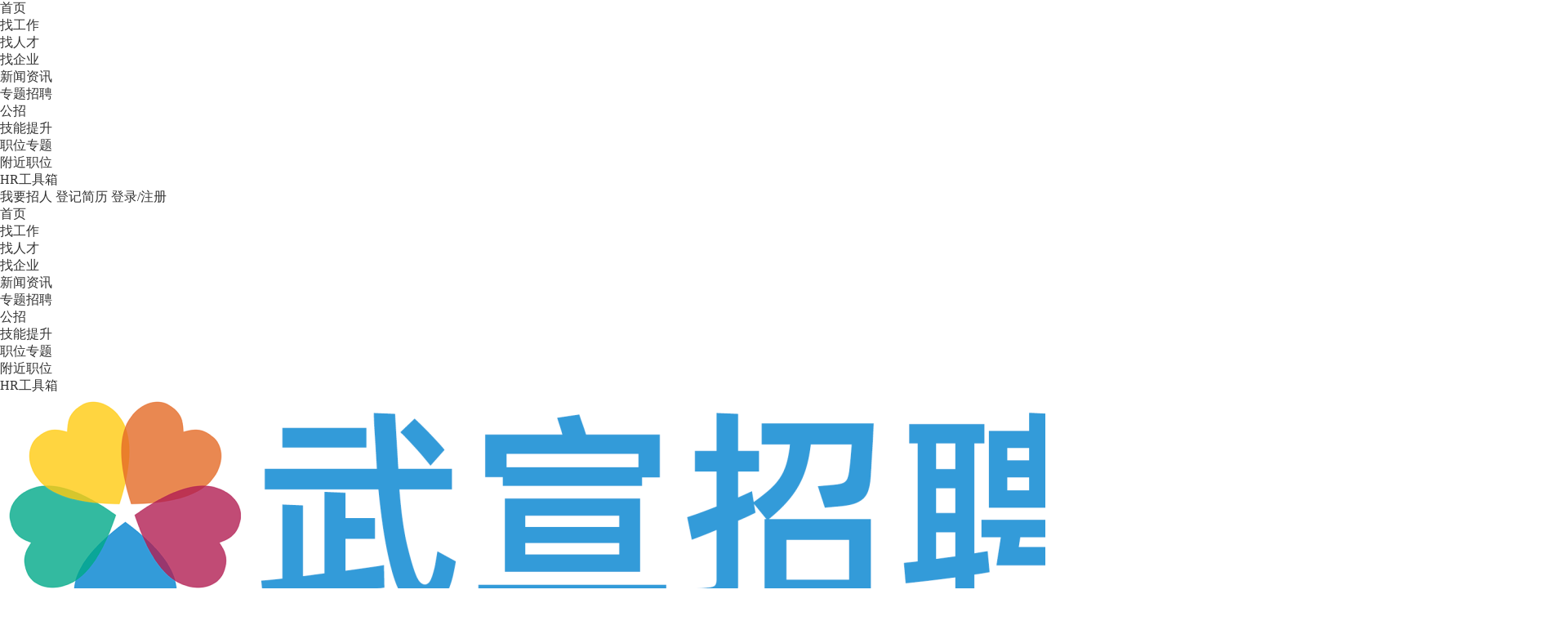

--- FILE ---
content_type: text/html; charset=UTF-8
request_url: https://www.rc0772.com/job/index.php?c=search&job1=127&job1_son=133
body_size: 14760
content:
<!DOCTYPE html PUBLIC "-//W3C//DTD XHTML 1.0 Transitional//EN" "http://www.w3.org/TR/xhtml1/DTD/xhtml1-transitional.dtd">
<html xmlns="http://www.w3.org/1999/xhtml">
<head>
	<meta http-equiv="X-UA-Compatible" content="IE=edge,chrome=1"/>
	<meta http-equiv="Content-Type" content="text/html;charset=utf-8" />
	<title>最新招聘信息|招聘 - 武宣招聘网</title>
	<meta name="keywords" content="武宣招聘网,招聘,招聘最新信息- " />
	<meta name="description" content="武宣招聘网- 招聘频道，为求职者提供最新最全的招聘信息。招聘，找工作，就上武宣招聘网" />
	<link rel="stylesheet" href="https://www.rc0772.com/app/template/default/style/job.css?v=4138" type="text/css" />
	<link rel="stylesheet" href="https://www.rc0772.com/app/template/default/style/css.css?v=4138" type="text/css" />
	<link rel="stylesheet" href="https://www.rc0772.com/app/template/default/style/class.public.css?v=4138" type="text/css" />
</head>

<body class="body_bg">
	<section class="pageInsideHeads">
    <div class="InsideHeadData">
        <div class="InsideHeadNavs">
            <ul class="InsideHeadNavs_box">
                                <li class="">
                    <a href="https://www.rc0772.com/" >
                        首页 
                    </a>
                </li>
                                <li class="nav_list_hover">
                    <a href="https://www.rc0772.com/job/" >
                        找工作 
                    </a>
                </li>
                                <li class="">
                    <a href="https://www.rc0772.com/resume/" >
                        找人才 
                    </a>
                </li>
                                <li class="">
                    <a href="https://www.rc0772.com/company/" >
                        找企业 
                    </a>
                </li>
                                <li class="">
                    <a href="https://www.rc0772.com/article/" >
                        新闻资讯 
                    </a>
                </li>
                                <li class="">
                    <a href="https://www.rc0772.com/special/"  target="_blank" >
                        专题招聘 
                    </a>
                </li>
                                <li class="">
                    <a href="https://www.rc0772.com/gongzhao/index.php" >
                        公招 
                    </a>
                </li>
                                <li class="">
                    <a href="https://www.rc0772.com/skill/" >
                        技能提升 
                    </a>
                </li>
                                <li class="">
                    <a href="https://www.rc0772.com/special/index.php?c=specialJobIndex" >
                        职位专题 
                    </a>
                </li>
                                <li class="">
                    <a href="https://www.rc0772.com/map/"  target="_blank" >
                        附近职位 
                    </a>
                </li>
                                <li class="">
                    <a href="https://www.rc0772.com/hr/" >
                        HR工具箱 
                    </a>
                </li>
                            </ul>
        </div> 
		<!--右侧-->
			<!--未登录-->
		        <div class="InsideHeadLinks">
            <a href="javascript:void(0);" onclick="showlogin('1')" class="InsideHeadLinks_a">我要招人</a>
            <a href="javascript:void(0);" onclick="showlogin('1')" class="InsideHeadLinks_a">登记简历</a>
            <a href="javascript:void(0);" onclick="showlogin('1')" class="butnlink">登录/注册</a>
        </div>
						<!--右侧 end-->
		
    </div>
</section>
<script>
	// 首页头像下拉菜单
	var addTarget = document.getElementsByClassName('InsideHead_user')
	if(addTarget.length){
		addTarget[0].addEventListener('mouseenter', function() {
			addTarget[0].classList.add('InsideHead_user_cur')
		})
		addTarget[0].addEventListener('mouseleave', function() {
			addTarget[0].classList.remove('InsideHead_user_cur')
		})
	}

	function handleChangeUType(){
		var layerId = layer.confirm('招人需申请切换身份？',{ btn: ['切换身份', '取消'] }, function() {
			changeutype()
			layer.close(layerId)
		})
	}
</script>

<!--滚动展示内容-->

<div class="phpyun_fixedlogo  none " id="header_fix">
	<div class="fixedNavSubcts">
		<div class="InsideHeadNavs">
	<ul class="InsideHeadNavs_box">
				<li class="">
			<a href="https://www.rc0772.com/" >
				首页
			</a>
		</li>
				<li class="nav_list_hover">
			<a href="https://www.rc0772.com/job/" >
				找工作
			</a>
		</li>
				<li class="">
			<a href="https://www.rc0772.com/resume/" >
				找人才
			</a>
		</li>
				<li class="">
			<a href="https://www.rc0772.com/company/" >
				找企业
			</a>
		</li>
				<li class="">
			<a href="https://www.rc0772.com/article/" >
				新闻资讯
			</a>
		</li>
				<li class="">
			<a href="https://www.rc0772.com/special/"  target="_blank" >
				专题招聘
			</a>
		</li>
				<li class="">
			<a href="https://www.rc0772.com/gongzhao/index.php" >
				公招
			</a>
		</li>
				<li class="">
			<a href="https://www.rc0772.com/skill/" >
				技能提升
			</a>
		</li>
				<li class="">
			<a href="https://www.rc0772.com/special/index.php?c=specialJobIndex" >
				职位专题
			</a>
		</li>
				<li class="">
			<a href="https://www.rc0772.com/map/"  target="_blank" >
				附近职位
			</a>
		</li>
				<li class="">
			<a href="https://www.rc0772.com/hr/" >
				HR工具箱
			</a>
		</li>
			</ul>
</div>
	</div>
	<div class="w1200">
		<div class="phpyun_logo fl"><a href="https://www.rc0772.com"
		    title="武宣招聘网最新招聘求职信息">
			<img src="https://rc0772.oss-cn-shenzhen.aliyuncs.com/data/logo/20221201/1669890971C_3894.png" alt="武宣招聘网" />
		</a>
		</div>
				<div class="phpyun_fixed_login">
			<a href="javascript:void(0);" onclick="showlogin('1')">登录/注册</a>
		</div>
				<div class="phpyun_fixedsearch">
			<img src="https://www.rc0772.com/app/template/default/images/hoicon1.png">
			<form action="https://www.rc0772.com/job/" method="get" id="headerform" onsubmit="return search_keyword(this,'请输入职位名称或公司，例如：销售');">
				
								
									<input type="hidden" name="job1" value="127" />
									<input type="hidden" name="job1_son" value="133" />
									<input type="hidden" name="provinceid" value="1" />
									<input type="hidden" name="cityid" value="2" />
								<input class="phpyun_fixed_text" type="text" name="keyword"
				value="" placeholder="请输入要搜索的关键字，如 会计,仓管等">
			 
				<input class="phpyun_fixed_bth" type="submit" value="搜索" />
			 	

			</form> 
		</div>	
	
	</div>
</div>
 
<!--滚动展示内容 end-->
	<section class="pageInsideFroms">
		<div class="InsideFromModes">
			<form action="https://www.rc0772.com/job/" method="get" id="form" onsubmit="return search_keyword(this,'请输入职位名称或公司，例如：销售');">
								<div class="InsideFromSeach">
					<div class="InsideSeacLogo">
						<a href="https://www.rc0772.com" title="武宣招聘网最新招聘求职信息">
							<!-- <img src="https://www.rc0772.com/app/template/default/images/hoicon9.png" alt="" /> -->
							<img src="https://rc0772.oss-cn-shenzhen.aliyuncs.com/data/logo/20221201/1669890971C_3894.png" alt="武宣招聘网" />
						</a>
					</div>
					<div class="InsideSeacInput">
						<div class="InsideSeacInont">
							<img src="https://www.rc0772.com/app/template/default/images/hoicon1.png" alt=""/>
							<input type="text" name="keyword" value="" placeholder="请输入职位名称或公司，例如：销售" class="Search_jobs_text " />
						</div>
						
						<div class="InsideSeacButns">
							<a class="linkclass" href="https://www.rc0772.com/map/">
								<img src="https://www.rc0772.com/app/template/default/images/hoicon8.png" alt="" />
								<span>地图</span>
							</a>
							<input type="submit" value="搜索" class="butnanius" />
						</div>
					</div>
				</div>

 	 
         
 					 
         
 					 
 
 					<!-- city--> 
 					 					<div class="Search_citybox">
 						<div class="Search_cityboxname">工作地点：</div>
 						<div class="Search_citybox_right">
 							<div class="Search_cityboxright">
 								<div class="search_city_list search_city_listw1100"> 
 									 
 										 											<a href="https://www.rc0772.com/job/wuxuanxian/index.php?job=127_133&all=0_0_0_0_0_0_0_0_0_0_0_0&tp=0" class="city_name city_name_active">全部</a>
 
 											 												<a href="https://www.rc0772.com/job/wuxuanxiancheng/index.php?job=127_133&all=0_0_0_0_0_0_0_0_0_0_0_0&tp=0" class="city_name ">武宣县城</a>
 											 												<a href="https://www.rc0772.com/job/dongxiangzhen/index.php?job=127_133&all=0_0_0_0_0_0_0_0_0_0_0_0&tp=0" class="city_name ">东乡镇</a>
 											 												<a href="https://www.rc0772.com/job/sanlizhen/index.php?job=127_133&all=0_0_0_0_0_0_0_0_0_0_0_0&tp=0" class="city_name ">三里镇</a>
 											 												<a href="https://www.rc0772.com/job/tonglingzhen/index.php?job=127_133&all=0_0_0_0_0_0_0_0_0_0_0_0&tp=0" class="city_name ">桐岭镇</a>
 											 												<a href="https://www.rc0772.com/job/tongwanzhen/index.php?job=127_133&all=0_0_0_0_0_0_0_0_0_0_0_0&tp=0" class="city_name ">通挽镇</a>
 											 												<a href="https://www.rc0772.com/job/ertangzhen/index.php?job=127_133&all=0_0_0_0_0_0_0_0_0_0_0_0&tp=0" class="city_name ">二塘镇</a>
 											 												<a href="https://www.rc0772.com/job/luxinzhen/index.php?job=127_133&all=0_0_0_0_0_0_0_0_0_0_0_0&tp=0" class="city_name ">禄新镇</a>
 											 												<a href="https://www.rc0772.com/job/huangzhen/index.php?job=127_133&all=0_0_0_0_0_0_0_0_0_0_0_0&tp=0" class="city_name ">黄茆镇</a>
 											 												<a href="https://www.rc0772.com/job/silingzhen/index.php?job=127_133&all=0_0_0_0_0_0_0_0_0_0_0_0&tp=0" class="city_name ">思灵镇</a>
 											 												<a href="https://www.rc0772.com/job/jinjixiang/index.php?job=127_133&all=0_0_0_0_0_0_0_0_0_0_0_0&tp=0" class="city_name ">金鸡乡</a>
 											 										 
 									 
 								</div>
 							</div>
 						</div>
 					</div>
 					 
 					<!-- city end-->
				<div class="InsideFromClaim" style="padding-top: 0px;">
					<div class="InsideClaimDowns">
						<ul class="main-menu">
														<li class="has-submenu ">
								<!--薪资要求-->
								<div class="InsideClaimTite">
																		<span>薪资待遇</span>
									
									<!-- <img src="https://www.rc0772.com/app/template/default/images/hoicon10hv.png" alt="" /> -->
									<img class="oneicon" src="https://www.rc0772.com/app/template/default/images/hoicon10.png" alt="" />
					    			<img class="twoicon" src="https://www.rc0772.com/app/template/default/images/hoicon10a.png" alt="" />
								</div>
								<div class="submenu">
									<div class="submenuLinks">
																				<a href="https://www.rc0772.com/job/wuxuanxian/index.php?job=127_133&all=0_0_0_0_0_0_0_0_0_0_0_0&tp=0" class="Search_jobs_sub_a Search_jobs_sub_cur">全部</a>
																				<a href="https://www.rc0772.com/job/wuxuanxian/index.php?job=127_133&salary=2000&all=0_0_0_0_0_0_0_0_0_0_0_0&tp=0" class="Search_jobs_sub_a ">2000以上</a>
																				<a href="https://www.rc0772.com/job/wuxuanxian/index.php?job=127_133&salary=4000&all=0_0_0_0_0_0_0_0_0_0_0_0&tp=0" class="Search_jobs_sub_a ">4000以上</a>
																				<a href="https://www.rc0772.com/job/wuxuanxian/index.php?job=127_133&salary=6000&all=0_0_0_0_0_0_0_0_0_0_0_0&tp=0" class="Search_jobs_sub_a ">6000以上</a>
																				<a href="https://www.rc0772.com/job/wuxuanxian/index.php?job=127_133&salary=8000&all=0_0_0_0_0_0_0_0_0_0_0_0&tp=0" class="Search_jobs_sub_a ">8000以上</a>
																				<a href="https://www.rc0772.com/job/wuxuanxian/index.php?job=127_133&salary=10000&all=0_0_0_0_0_0_0_0_0_0_0_0&tp=0" class="Search_jobs_sub_a ">10000以上</a>
																			</div>
								</div>
							</li>
																					<li class="has-submenu ">
								<div class="InsideClaimTite">
										<span>学历要求</span>
								
									<img class="oneicon" src="https://www.rc0772.com/app/template/default/images/hoicon10.png" alt="" />
					    			<img class="twoicon" src="https://www.rc0772.com/app/template/default/images/hoicon10a.png" alt="" />
								</div>
								<div class="submenu">
									<div class="submenuLinks">
																				<a class="Search_jobs_sub_a " href="javascript:;" onclick="showurl('https://www.rc0772.com/job/wuxuanxian/index.php?job=127_133&all=0_65_0_0_0_0_0_0_0_0_0_0&tp=0')">不限</a>
																				<a class="Search_jobs_sub_a " href="javascript:;" onclick="showurl('https://www.rc0772.com/job/wuxuanxian/index.php?job=127_133&all=0_66_0_0_0_0_0_0_0_0_0_0&tp=0')">高中</a>
																				<a class="Search_jobs_sub_a " href="javascript:;" onclick="showurl('https://www.rc0772.com/job/wuxuanxian/index.php?job=127_133&all=0_67_0_0_0_0_0_0_0_0_0_0&tp=0')">中专</a>
																				<a class="Search_jobs_sub_a " href="javascript:;" onclick="showurl('https://www.rc0772.com/job/wuxuanxian/index.php?job=127_133&all=0_68_0_0_0_0_0_0_0_0_0_0&tp=0')">大专</a>
																				<a class="Search_jobs_sub_a " href="javascript:;" onclick="showurl('https://www.rc0772.com/job/wuxuanxian/index.php?job=127_133&all=0_69_0_0_0_0_0_0_0_0_0_0&tp=0')">本科</a>
																				<a class="Search_jobs_sub_a " href="javascript:;" onclick="showurl('https://www.rc0772.com/job/wuxuanxian/index.php?job=127_133&all=0_70_0_0_0_0_0_0_0_0_0_0&tp=0')">硕士</a>
																				<a class="Search_jobs_sub_a " href="javascript:;" onclick="showurl('https://www.rc0772.com/job/wuxuanxian/index.php?job=127_133&all=0_71_0_0_0_0_0_0_0_0_0_0&tp=0')">博士</a>
																			</div>
									
								</div>
							</li>

							<li class="has-submenu ">
								<div class="InsideClaimTite">
																		<span>经验要求</span>
									
									<img class="oneicon" src="https://www.rc0772.com/app/template/default/images/hoicon10.png" alt="" />
					    			<img class="twoicon" src="https://www.rc0772.com/app/template/default/images/hoicon10a.png" alt="" />
								</div>
								<div class="submenu">
									<div class="submenuLinks">
																				<a class="Search_jobs_sub_a "  href="javascript:;" onclick="showurl('https://www.rc0772.com/job/wuxuanxian/index.php?job=127_133&all=0_0_127_0_0_0_0_0_0_0_0_0&tp=0')">不限</a>
																				<a class="Search_jobs_sub_a "  href="javascript:;" onclick="showurl('https://www.rc0772.com/job/wuxuanxian/index.php?job=127_133&all=0_0_12_0_0_0_0_0_0_0_0_0&tp=0')">应届毕业生</a>
																				<a class="Search_jobs_sub_a "  href="javascript:;" onclick="showurl('https://www.rc0772.com/job/wuxuanxian/index.php?job=127_133&all=0_0_13_0_0_0_0_0_0_0_0_0&tp=0')">1年以上</a>
																				<a class="Search_jobs_sub_a "  href="javascript:;" onclick="showurl('https://www.rc0772.com/job/wuxuanxian/index.php?job=127_133&all=0_0_14_0_0_0_0_0_0_0_0_0&tp=0')">2年以上</a>
																				<a class="Search_jobs_sub_a "  href="javascript:;" onclick="showurl('https://www.rc0772.com/job/wuxuanxian/index.php?job=127_133&all=0_0_15_0_0_0_0_0_0_0_0_0&tp=0')">3年以上</a>
																				<a class="Search_jobs_sub_a "  href="javascript:;" onclick="showurl('https://www.rc0772.com/job/wuxuanxian/index.php?job=127_133&all=0_0_16_0_0_0_0_0_0_0_0_0&tp=0')">5年以上</a>
																				<a class="Search_jobs_sub_a "  href="javascript:;" onclick="showurl('https://www.rc0772.com/job/wuxuanxian/index.php?job=127_133&all=0_0_17_0_0_0_0_0_0_0_0_0&tp=0')">8年以上</a>
																				<a class="Search_jobs_sub_a "  href="javascript:;" onclick="showurl('https://www.rc0772.com/job/wuxuanxian/index.php?job=127_133&all=0_0_18_0_0_0_0_0_0_0_0_0&tp=0')">10年以上</a>
																			</div>
									
								</div>
							</li>
														<li class="has-submenu ">
								<div class="InsideClaimTite">
																		<span>福利</span>
									
									<img class="oneicon" src="https://www.rc0772.com/app/template/default/images/hoicon10.png" alt="" />
					    			<img class="twoicon" src="https://www.rc0772.com/app/template/default/images/hoicon10a.png" alt="" />
								</div>
								<div class="submenu">
									<div class="submenuLinks">
										 
										<a class="Search_jobs_sub_a " href="https://www.rc0772.com/job/wuxuanxian/index.php?job=127_133&all=0_0_0_0_0_0_90_0_0_0_0_0&tp=0 ">三险一金</a>
										 
										<a class="Search_jobs_sub_a " href="https://www.rc0772.com/job/wuxuanxian/index.php?job=127_133&all=0_0_0_0_0_0_91_0_0_0_0_0&tp=0 ">五险一金</a>
										 
										<a class="Search_jobs_sub_a " href="https://www.rc0772.com/job/wuxuanxian/index.php?job=127_133&all=0_0_0_0_0_0_92_0_0_0_0_0&tp=0 ">包吃住</a>
										 
										<a class="Search_jobs_sub_a " href="https://www.rc0772.com/job/wuxuanxian/index.php?job=127_133&all=0_0_0_0_0_0_93_0_0_0_0_0&tp=0 ">综合补贴</a>
										 
										<a class="Search_jobs_sub_a " href="https://www.rc0772.com/job/wuxuanxian/index.php?job=127_133&all=0_0_0_0_0_0_94_0_0_0_0_0&tp=0 ">年终奖金</a>
										 
										<a class="Search_jobs_sub_a " href="https://www.rc0772.com/job/wuxuanxian/index.php?job=127_133&all=0_0_0_0_0_0_95_0_0_0_0_0&tp=0 ">奖励计划</a>
										 
										<a class="Search_jobs_sub_a " href="https://www.rc0772.com/job/wuxuanxian/index.php?job=127_133&all=0_0_0_0_0_0_96_0_0_0_0_0&tp=0 ">销售奖金</a>
										 
										<a class="Search_jobs_sub_a " href="https://www.rc0772.com/job/wuxuanxian/index.php?job=127_133&all=0_0_0_0_0_0_97_0_0_0_0_0&tp=0 ">休假制度</a>
										 
										<a class="Search_jobs_sub_a " href="https://www.rc0772.com/job/wuxuanxian/index.php?job=127_133&all=0_0_0_0_0_0_98_0_0_0_0_0&tp=0 ">法定节假日</a>
																			</div>
									
								</div>
							</li>
														<li class="has-submenu ">
								<div class="InsideClaimTite">
																		<span>职位类型</span>
									<img class="oneicon" src="https://www.rc0772.com/app/template/default/images/hoicon10.png" alt="" />
					    			<img class="twoicon" src="https://www.rc0772.com/app/template/default/images/hoicon10a.png" alt="" />
								</div>
								<div class="submenu">
									<div class="submenuLinks">
										<a class="Search_jobs_sub_a Search_jobs_sub_cur" href="https://www.rc0772.com/job/wuxuanxian/index.php?job=127_133&all=0_0_0_0_0_0_0_0_0_0_0_0&tp=0">全部</a>
										<a class="Search_jobs_sub_a " href="https://www.rc0772.com/job/wuxuanxian/index.php?job=127_133&all=0_0_0_0_0_0_0_0_1_0_0_0&tp=0">全职</a>
										<a class="Search_jobs_sub_a " href="https://www.rc0772.com/job/wuxuanxian/index.php?job=127_133&all=0_0_0_0_0_0_0_0_2_0_0_0&tp=0">兼职</a>
									</div>
									
								</div>
							</li>
							<li class="has-submenu ">
								<div class="InsideClaimTite">
																		<span>公司性质</span>
									
									<img class="oneicon" src="https://www.rc0772.com/app/template/default/images/hoicon10.png" alt="" />
					    			<img class="twoicon" src="https://www.rc0772.com/app/template/default/images/hoicon10a.png" alt="" />
								</div>
								<div class="submenu">
									<div class="submenuLinks">
										 
										<a class="Search_jobs_sub_a " href="javascript:;" onclick="showurl('https://www.rc0772.com/job/wuxuanxian/index.php?job=127_133&all=0_0_0_0_0_0_0_0_0_0_213_0&tp=0')">私营企业</a>
										 
										<a class="Search_jobs_sub_a " href="javascript:;" onclick="showurl('https://www.rc0772.com/job/wuxuanxian/index.php?job=127_133&all=0_0_0_0_0_0_0_0_0_0_214_0&tp=0')">个体工商户</a>
										 
										<a class="Search_jobs_sub_a " href="javascript:;" onclick="showurl('https://www.rc0772.com/job/wuxuanxian/index.php?job=127_133&all=0_0_0_0_0_0_0_0_0_0_215_0&tp=0')">国有企业</a>
										 
										<a class="Search_jobs_sub_a " href="javascript:;" onclick="showurl('https://www.rc0772.com/job/wuxuanxian/index.php?job=127_133&all=0_0_0_0_0_0_0_0_0_0_216_0&tp=0')">股份制</a>
										 
										<a class="Search_jobs_sub_a " href="javascript:;" onclick="showurl('https://www.rc0772.com/job/wuxuanxian/index.php?job=127_133&all=0_0_0_0_0_0_0_0_0_0_217_0&tp=0')">外商独资/办事处</a>
										 
										<a class="Search_jobs_sub_a " href="javascript:;" onclick="showurl('https://www.rc0772.com/job/wuxuanxian/index.php?job=127_133&all=0_0_0_0_0_0_0_0_0_0_218_0&tp=0')">中外合资/合作</a>
										 
										<a class="Search_jobs_sub_a " href="javascript:;" onclick="showurl('https://www.rc0772.com/job/wuxuanxian/index.php?job=127_133&all=0_0_0_0_0_0_0_0_0_0_219_0&tp=0')">上市公司</a>
										 
										<a class="Search_jobs_sub_a " href="javascript:;" onclick="showurl('https://www.rc0772.com/job/wuxuanxian/index.php?job=127_133&all=0_0_0_0_0_0_0_0_0_0_220_0&tp=0')">事业单位</a>
										 
										<a class="Search_jobs_sub_a " href="javascript:;" onclick="showurl('https://www.rc0772.com/job/wuxuanxian/index.php?job=127_133&all=0_0_0_0_0_0_0_0_0_0_221_0&tp=0')">政府机关</a>
										 
										<a class="Search_jobs_sub_a " href="javascript:;" onclick="showurl('https://www.rc0772.com/job/wuxuanxian/index.php?job=127_133&all=0_0_0_0_0_0_0_0_0_0_222_0&tp=0')">非盈利机构</a>
																			</div>
									
								</div>
							</li>
							<li class="has-submenu ">
								<div class="InsideClaimTite">
																		
									<span>规模</span>
									
									<img class="oneicon" src="https://www.rc0772.com/app/template/default/images/hoicon10.png" alt="" />
					    			<img class="twoicon" src="https://www.rc0772.com/app/template/default/images/hoicon10a.png" alt="" />
								</div>
								<div class="submenu">
									<div class="submenuLinks">
										 
										<a class="Search_jobs_sub_a " href="javascript:;" onclick="showurl('https://www.rc0772.com/job/wuxuanxian/index.php?job=127_133&all=0_0_0_0_0_0_0_0_0_0_0_223&tp=0')">1-49</a>
										 
										<a class="Search_jobs_sub_a " href="javascript:;" onclick="showurl('https://www.rc0772.com/job/wuxuanxian/index.php?job=127_133&all=0_0_0_0_0_0_0_0_0_0_0_224&tp=0')">50-99</a>
										 
										<a class="Search_jobs_sub_a " href="javascript:;" onclick="showurl('https://www.rc0772.com/job/wuxuanxian/index.php?job=127_133&all=0_0_0_0_0_0_0_0_0_0_0_225&tp=0')">100-499</a>
										 
										<a class="Search_jobs_sub_a " href="javascript:;" onclick="showurl('https://www.rc0772.com/job/wuxuanxian/index.php?job=127_133&all=0_0_0_0_0_0_0_0_0_0_0_226&tp=0')">500-999</a>
										 
										<a class="Search_jobs_sub_a " href="javascript:;" onclick="showurl('https://www.rc0772.com/job/wuxuanxian/index.php?job=127_133&all=0_0_0_0_0_0_0_0_0_0_0_227&tp=0')">1000以上</a>
																			</div>
									
								</div>
							</li>
						<li class="has-submenu ">
								<div class="InsideClaimTite">
																		<span>行业领域</span>
									
									<img class="oneicon" src="https://www.rc0772.com/app/template/default/images/hoicon10.png" alt="" />
					    			<img class="twoicon" src="https://www.rc0772.com/app/template/default/images/hoicon10a.png" alt="" />
								</div>
								<div class="submenu InsideClaimComs">
									<div class="submenuLinks">
																				<a class="Search_jobs_sub_a " href="javascript:;" onclick="showurl('https://www.rc0772.com/job/wuxuanxian/index.php?job=127_133&all=13_0_0_0_0_0_0_0_0_0_0_0&tp=0')">农|林|牧|渔|其他</a>
																				<a class="Search_jobs_sub_a " href="javascript:;" onclick="showurl('https://www.rc0772.com/job/wuxuanxian/index.php?job=127_133&all=12_0_0_0_0_0_0_0_0_0_0_0&tp=0')">政府|非盈利机构</a>
																				<a class="Search_jobs_sub_a " href="javascript:;" onclick="showurl('https://www.rc0772.com/job/wuxuanxian/index.php?job=127_133&all=11_0_0_0_0_0_0_0_0_0_0_0&tp=0')">能源|矿产|环保</a>
																				<a class="Search_jobs_sub_a " href="javascript:;" onclick="showurl('https://www.rc0772.com/job/wuxuanxian/index.php?job=127_133&all=10_0_0_0_0_0_0_0_0_0_0_0&tp=0')">文化|传媒|娱乐|体育</a>
																				<a class="Search_jobs_sub_a " href="javascript:;" onclick="showurl('https://www.rc0772.com/job/wuxuanxian/index.php?job=127_133&all=9_0_0_0_0_0_0_0_0_0_0_0&tp=0')">服务业</a>
																				<a class="Search_jobs_sub_a " href="javascript:;" onclick="showurl('https://www.rc0772.com/job/wuxuanxian/index.php?job=127_133&all=8_0_0_0_0_0_0_0_0_0_0_0&tp=0')">交通|运输|物流|仓储</a>
																				<a class="Search_jobs_sub_a " href="javascript:;" onclick="showurl('https://www.rc0772.com/job/wuxuanxian/index.php?job=127_133&all=7_0_0_0_0_0_0_0_0_0_0_0&tp=0')">生产|加工|制造</a>
																				<a class="Search_jobs_sub_a " href="javascript:;" onclick="showurl('https://www.rc0772.com/job/wuxuanxian/index.php?job=127_133&all=6_0_0_0_0_0_0_0_0_0_0_0&tp=0')">文体教育|工艺美术</a>
																				<a class="Search_jobs_sub_a " href="javascript:;" onclick="showurl('https://www.rc0772.com/job/wuxuanxian/index.php?job=127_133&all=5_0_0_0_0_0_0_0_0_0_0_0&tp=0')">贸易|批发|零售|租凭业</a>
																				<a class="Search_jobs_sub_a " href="javascript:;" onclick="showurl('https://www.rc0772.com/job/wuxuanxian/index.php?job=127_133&all=4_0_0_0_0_0_0_0_0_0_0_0&tp=0')">商业服务</a>
																				<a class="Search_jobs_sub_a " href="javascript:;" onclick="showurl('https://www.rc0772.com/job/wuxuanxian/index.php?job=127_133&all=3_0_0_0_0_0_0_0_0_0_0_0&tp=0')">房地产|建筑业</a>
																				<a class="Search_jobs_sub_a " href="javascript:;" onclick="showurl('https://www.rc0772.com/job/wuxuanxian/index.php?job=127_133&all=2_0_0_0_0_0_0_0_0_0_0_0&tp=0')">金融业</a>
																				<a class="Search_jobs_sub_a " href="javascript:;" onclick="showurl('https://www.rc0772.com/job/wuxuanxian/index.php?job=127_133&all=1_0_0_0_0_0_0_0_0_0_0_0&tp=0')">IT|通信|电子|互联网</a>
																			</div>
									
								</div>
							</li>
							<li class="has-submenu ">
								<div class="InsideClaimTite">
																		<span>更新时间</span>
									
									<img class="oneicon" src="https://www.rc0772.com/app/template/default/images/hoicon10.png" alt="" />
					    			<img class="twoicon" src="https://www.rc0772.com/app/template/default/images/hoicon10a.png" alt="" />
								</div>
								<div class="submenu">
									<div class="submenuLinks">
																				<a class="Search_jobs_sub_a " href="javascript:;" onclick="showurl('https://www.rc0772.com/job/wuxuanxian/index.php?job=127_133&all=0_0_0_0_0_1_0_0_0_0_0_0&tp=0')">今天</a>
																				<a class="Search_jobs_sub_a " href="javascript:;" onclick="showurl('https://www.rc0772.com/job/wuxuanxian/index.php?job=127_133&all=0_0_0_0_0_3_0_0_0_0_0_0&tp=0')">最近3天</a>
																				<a class="Search_jobs_sub_a " href="javascript:;" onclick="showurl('https://www.rc0772.com/job/wuxuanxian/index.php?job=127_133&all=0_0_0_0_0_7_0_0_0_0_0_0&tp=0')">最近7天</a>
																				<a class="Search_jobs_sub_a " href="javascript:;" onclick="showurl('https://www.rc0772.com/job/wuxuanxian/index.php?job=127_133&all=0_0_0_0_0_30_0_0_0_0_0_0&tp=0')">最近一个月</a>
																				<a class="Search_jobs_sub_a " href="javascript:;" onclick="showurl('https://www.rc0772.com/job/wuxuanxian/index.php?job=127_133&all=0_0_0_0_0_90_0_0_0_0_0_0&tp=0')">最近三个月</a>
																			</div>
									
								</div>
							</li>
						</ul>
						<ul class="main-menu">
							

							<!--职位类别-->

														<li class="has-submenu sideClaimCur">
								<div class="InsideClaimTite">
									<a href="https://www.rc0772.com/job/wuxuanxian/index.php?all=0_0_0_0_0_0_0_0_0_0_0_0&tp=0" class="condition_fac"></a>
									<a href="https://www.rc0772.com/job/wuxuanxian/index.php?all=0_0_0_0_0_0_0_0_0_0_0_0&tp=0" class="   "><span>运动健身</span></a> </div> </li>
							
														<li class="has-submenu sideClaimCur">	<div class="InsideClaimTite">
								<a href="https://www.rc0772.com/job/wuxuanxian/index.php?job=127&all=0_0_0_0_0_0_0_0_0_0_0_0&tp=0" class="condition_fac"></a>

								<a href="https://www.rc0772.com/job/wuxuanxian/index.php?job=127&all=0_0_0_0_0_0_0_0_0_0_0_0&tp=0" class="   "><span>高尔夫助理</span></a> </div></li>
							
							



							<!--工作地点-->

														
														
							

							<!--工作地点-->







													</ul>
					</div>
					<div class="InsideClaimClear">
						 
							<span><a href="https://www.rc0772.com/job/"> 清空筛选条件</a> </span>
						 
						
					</div>
				</div>
			</form>
		</div>
	</section>

	<section class="pageInsideTabNavs">
		<div class="InsideTabNavTexts">
			<ul>
				<!-- <li class="InsideTabNavCur">
					<span>智能推荐</span>
				</li> -->
					<li class="InsideTabNavCur" >
									<span onclick="showurl('https://www.rc0772.com/job/wuxuanxian/index.php?job=127_133&all=0_0_0_0_0_0_0_0_0_0_0_0&tp=0')">综合排序</span>
				 </li>
								<li >
					<span onclick="showurl('https://www.rc0772.com/job/wuxuanxian/index.php?job=127_133&all=0_0_0_0_0_0_0_0_0_0_0_0&tp=1')">急聘专区</span>
				</li>
							
			</ul>
		</div>
	</section>
 <div class="w1200">
	 <!-- 横条广告位放这-->
	 	 <!-- 广告位放这 end-->
	  
 </div>
	<section class="pageInsideTabMokuai">
		<div class="sideTabMokuWidth">
			<div class="sideTabMokuCont">
				<div class="TabMokuContList TabMokuContOn">
									
				<div class="TabMokuContDome">
					
				 	<ul>
				 <!-----竞价置顶---------->
				 
				 
				 <!-----后台企业职位超级推广配置---------->
				 				 <!-----超级推广---------->
				  

				<!-----超级推广end---------->
								<!-----后台企业职位超级推广配置end---------->

				<!-----后台企业职位置顶配置---------->
								 				 				 <!-----后台企业职位置顶配置end---------->

				  
				 
				 <!-----竞价置顶end----------> 
				 
				 				  
				 <!--没搜索到-->
				 <div class=" new_notip">
				   <div class="new_notip_img"><img src="https://www.rc0772.com/app/template/default/images/notip.png"  ></div>
				   <div class="new_notip_tit">没有找到满足条件的职位</div> 
				   <div class="new_notip_p">建议您适当减少已选择的条件或适当删减或更改搜索关键字</div> 
				 
				 </div>
				   
				 	</ul>
				 </div>
				</div>
			</div>
			
			<!--右侧-->
			<div class="sideTabMokuNomin">
				
					<!-- 职位列表右侧广告-->
				<div class="TabMokuNominLinksa">
										</div>
				
				<!-- 专题招聘放这-->
				<div class="TabMokuNominLinksa">
										 
				</div>
				<!-- 专题招聘放这end-->
					<!-- 热门搜索 -->
										<div class="jobnew_search_hot">
						<div class="jobnew_search_name">热门搜索</div>
						<div class="jobnew_search_tagshow">
												<a href="https://www.rc0772.com/job/wuxuanxian/index.php?job=127_133&keyword=%E9%94%80%E5%94%AE&all=0_0_0_0_0_0_0_0_0_0_0_0&tp=0" class="jobnew_search_tag" title="销售">销售</a> 
												<a href="https://www.rc0772.com/job/wuxuanxian/index.php?job=127_133&keyword=%E4%BC%9A%E8%AE%A1&all=0_0_0_0_0_0_0_0_0_0_0_0&tp=0" class="jobnew_search_tag" title="会计">会计</a> 
												<a href="https://www.rc0772.com/job/wuxuanxian/index.php?job=127_133&keyword=%E6%96%87%E5%91%98&all=0_0_0_0_0_0_0_0_0_0_0_0&tp=0" class="jobnew_search_tag" title="文员">文员</a> 
												<a href="https://www.rc0772.com/job/wuxuanxian/index.php?job=127_133&keyword=%E5%8F%B8%E6%9C%BA&all=0_0_0_0_0_0_0_0_0_0_0_0&tp=0" class="jobnew_search_tag" title="司机">司机</a> 
												<a href="https://www.rc0772.com/job/wuxuanxian/index.php?job=127_133&keyword=%E6%99%AE%E5%B7%A5&all=0_0_0_0_0_0_0_0_0_0_0_0&tp=0" class="jobnew_search_tag" title="普工">普工</a> 
												<a href="https://www.rc0772.com/job/wuxuanxian/index.php?job=127_133&keyword=%E4%BA%BA%E4%BA%8B&all=0_0_0_0_0_0_0_0_0_0_0_0&tp=0" class="jobnew_search_tag" title="人事">人事</a> 
						 
							</div>
					</div>
						 
					 
					
					
						<!-- 热门搜索-->
				<div class="etailNeirErwema">
				                    <div class="NeirErwemaConts">
				                        <img src="https://rc0772.oss-cn-shenzhen.aliyuncs.com/data/logo/20211110/16440158131.jpg" alt="">
				                        <span>关注微信公众号</span>
				                        <span>随时随地接受微信通知</span>
				                    </div>
				                </div>
				
			</div>
		</div>
	</section>




<script src="https://www.rc0772.com/js/jquery.min.js?v=4138" language="javascript"></script>
<link href="https://www.rc0772.com/js/layui/css/layui.css?v=4138" rel="stylesheet" type="text/css" />
<script src="https://www.rc0772.com/js/layui/layui.js?v=4138"></script> 
<script src="https://www.rc0772.com/js/layui/phpyun_layer.js?v=4138"></script> 
<script src="https://www.rc0772.com/js/lazyload.min.js?v=4138" language="javascript"></script> 
<script>
            var weburl = "https://www.rc0772.com"
                integral_pricename = '积分';
        </script> 
<script src="https://www.rc0772.com/js/public.js?v=4138" language="javascript"></script> 
<script src="https://www.rc0772.com/js/class.public.js?v=4138" type="text/javascript"></script> 
<script src="https://www.rc0772.com/app/template/default/js/com_index.js?v=4138" language="javascript"></script> 
<script src="https://www.rc0772.com/js/search.js?v=4138" type="text/javascript"></script> 
<!--[if IE 6]>
		<script src="https://www.rc0772.com/js/png.js?v=4138"></script>
		<script>
		DD_belatedPNG.fix('.png,.search_job_data,.yun_job_operation_sc');
		</script>
		<![endif]--> 
<script>
            $(document).ready(function() {
                $("#form").submit(function(e) {
                    var min = $("#min").val();
                    var max = $("#max").val();
                    if(min && max && parseInt(max) < parseInt(min)) {
                        $("#min").val(max);
                        $("#max").val(min);
                    }
                });
				$('.yunjoblist_newwxbth').hover(function(){
					var purl=$(this).attr('purl');
					layer.tips("<img src="+purl+" style='max-width:120px'>", this, {
						guide:3,
						time:0,
						style: ['background-color:#5EA7DC;', '#5EA7DC']
					});
				},function() {
					layer.closeAll('tips');
				});
				$('.yunjoblist_new_icon').click(function(){
					var pid=$(this).attr('pid');
					if($(this).attr('title')=='展开'){
						$(this).addClass('yunjoblist_new_icon_cur');
						$(this).attr('title','收起');
						$('#jobshow'+pid).show();
					}else{
						$(this).removeClass('yunjoblist_new_icon_cur');
						$(this).attr('title','展开');
						$('#jobshow'+pid).hide();
					}
				});
				// 查询职位专题
				var keyword = "";
				if(keyword.trim() != ""){
					$.post('https://www.rc0772.com/special/c_getSpecialJob.html',{keyword: keyword}, function(res){
						if(res && res.pcurl){
							$("#joblistdiv .search_job_list").each(function(index,value){
								if(index == 1){
									var html = '<a href="' + res.pcurl + '" target="_blank"> <div class="zt_box"><img src="' + res.pic_n + '" style="max-width:100%;"></div></a>';
									$(this).before(html);
								}
							})
						}
					},'json');
				}
            });

			function closeWxtzTips(){
				$.post('index.php?m=job&c=closeWxtzTips', {}, function (data) {
					$("#wxtz_tips").addClass("none")
				}, 'json')
			}
        </script> 

	<script>
		$(document).ready(function() {
            $(".InsideClassMores").click(function(){
				$(".InsideClassLinks").toggleClass("InsideClassCur");
			});

			$(".InsideTabNavTexts li").click(function () {
				$(this).addClass("InsideTabNavCur").siblings().removeClass('InsideTabNavCur');
				$(".TabMokuContList").eq($(".InsideTabNavTexts li").index(this)).addClass("TabMokuContOn").siblings().removeClass('TabMokuContOn');
			});

			$(".kuNominLogEwImgs").click(function(){
				$(".kuNominLogEdits").toggleClass("NominLogEdiCur");
				$(".kuNominLogEweim").toggleClass("NominLogEweiCur");
			});

			$(".minLogEditNavs li").click(function () {
				$(this).addClass("minLogEditNavCur").siblings().removeClass('minLogEditNavCur');
				$(".minLogEditLIst").eq($(".minLogEditNavs li").index(this)).addClass("minLogEditOn").siblings().removeClass('minLogEditOn');
			});
        });
	</script>

	<script>
		document.addEventListener('DOMContentLoaded', function() {
			const navItems = document.querySelectorAll('.has-submenu');
			
			navItems.forEach(item => {
				item.addEventListener('mouseenter', function() {
					this.querySelector('.submenu').style.opacity = '1';
					this.querySelector('.submenu').style.visibility = 'visible';
					this.querySelector('.submenu').style.transform = 'translateY(0)';
				});
				
				item.addEventListener('mouseleave', function() {
					this.querySelector('.submenu').style.opacity = '0';
					this.querySelector('.submenu').style.visibility = 'hidden';
					this.querySelector('.submenu').style.transform = 'translateY(10px)';
				});
			});
		});
	</script>

<!--当前登录-->
<link rel="stylesheet" href="https://www.rc0772.com/app/template/default/style/tck_logoin.css?v=4138" type="text/css" />
<div class="none" id="onlogin">
	<div class="yuntck_newbox">
<div class="yuntck_newbox_left">
	
<div class="yuntck_new_logintop">
	<i class="yuntck_new_logintopicon"></i>
	<div class="yuntck_new_logintop_t">找工作 招人才</div>	
	<div class="yuntck_new_logintop_b">一站式招聘服务平台</div>	
</div>	
<div class="yuntck_new_lefttip">
	<i class="yuntck_new_icon yuntck_new_icon1"></i>
	<div class="yuntck_new_left_tit">更多牛人简历</div>
	入职速度快
</div>	
<div class="yuntck_new_lefttip">	
<i class="yuntck_new_icon yuntck_new_icon2"></i>
	<div class="yuntck_new_left_tit">招聘效果看得见</div>
	与牛人在线开聊
	</div>
	<div class="yuntck_new_lefttip">
		<i class="yuntck_new_icon yuntck_new_icon3"></i>
	<div class="yuntck_new_left_tit">精选合适人才</div>
	匹配更精准的人才
	</div> 
	</div>
	
	<!-- 登录弹出框-->
	<div class="login_pop_up_box">
		<div class="login_pop_up_box_right">
	
			
			<div id="login_normal">
				<div class="login_pop_up_box_title">
                <div class="login_pop_up_box_title_b">
					<input type="hidden" name="act" id="act_login" value="0" />
					<ul>
												<li id="mobile_login">短信登录<i class="login_pop_up_curline"></i></li>
												                       <li id="acount_login" class="login_pop_up_cur">密码登录<i class="login_pop_up_curline"></i></li>
                        												<li id="code_login" >扫码登录<i class="login_pop_up_curline"></i></li>
                        					</ul>
				</div></div>
				<!---------------扫码登录页面---------------------->
				<div class="wx_login_show none">
				<div class="fast_login_box">
					<div id="wx_login_qrcode" class="wxlogintext">正在获取二维码...</div>
					<div class="wxlogintxt">请使用微信扫一扫登录</div>
					<div id="wx_sx" class="none">
						<div class="fast_login_show_sxbox"><a href="javascript:void(0);" onclick="getwxlogincode()" class="fast_login_show_sxicon"></a>二维码已失效点击刷新</div>
					</div>
                  </div>
				</div>
			<!------------------扫码登录页面end-->
				<div id="login_normal_box">
					<div class="login_pop_up_box_text mtp20">
						<input type="text" id="username" placeholder="手机/会员名" name="username" class="login_pop_up_box_t" autocomplete="off" />
						<!--提示-->
						<div class="login_pop_up_msg none" id="show_name">
							<div class="login_pop_up_msg_tx">请填写用户名</div>
							<div class="login_pop_up_msg_icon"></div>
						</div>
					</div>
					<div class="login_pop_up_box_text mtp30">
						<input type="password" id="password" name="password" placeholder="请输入密码" class="login_pop_up_box_t" autocomplete="off" />
						<div class="login_pop_up_msg none" id="show_pass">
							<div class="login_pop_up_msg_tx">请填写密码</div>
							<div class="login_pop_up_msg_icon"></div>
						</div>
					</div>
				</div>
				<!--    手机动态码登录样式-->
								<div class="none" id="login_sj_box">
					<div class="login_pop_up_box_text mtp20">
						<input type="text" id="usermoblie" placeholder="请输入手机号码" name="username" class="login_pop_up_box_t" autocomplete="off" />
						<div class="login_pop_up_msg none" id="show_mobile">
							<div class="login_pop_up_msg_tx">请填写正确手机号</div>
							<div class="login_pop_up_msg_icon"></div>
						</div>
					</div>
				</div>
				 
                
				 
				
				
				<div class="gtdx-captcha">
					<input type='hidden' id="verify_token"  name="verify_token" value="">
										<input type='hidden' id="popup-submit">	
					<input type='hidden' id="bind-submit">
				</div>
		
				 
								<div class="clear"></div>
				<div class="none" id="login_sjyz_box">
					<div class="login_pop_up_box_sjtext mtp30"><i class="login_pop_up_box_icon login_pop_up_box_icon_dx"></i>
						<input id="dynamiccode" type="text" tabindex="3" maxlength="6" name="authcode" autocomplete="off" placeholder="请输入短信验证码" class="login_pop_up_box_t">
						<div class="login_pop_up_msg none" id="show_dynamiccode">
							<div class="login_pop_up_msg_tx">请填写短信动态码</div>
							<div class="login_pop_up_msg_icon"></div>
						</div>
						<a href="javascript:void(0);" class=" login_pop_up_box_yztext_hq" id="send_msg_tip" onclick="send_msg2('https://www.rc0772.com/login/c_sendmsg.html');">发送动态码</a>
                        <i class="login_pop_up_box_yztext_line"></i>
					</div>
				</div>
				<input type="hidden" id="login_usertype" />
				<input id="sublogin" class="login_pop_up_box_bth" type="button" onclick="check_login('https://www.rc0772.com/login/c_loginsave.html','vcode_img',1);" value="登 录">
				
				<div class="login_pop_up_box_fot">
                	没有账号？<a href="###" id="onregister" target="_blank">立即注册</a>
					<a href="https://www.rc0772.com/m_forgetpw.html" class="login_pop_up_box_rightreg">忘记密码？</a>
					
				</div>
                  
			</div>
		</div>
	</div></div>
</div>

<div class="none dzyjloginSubct" id="dzyjlogin">
	<div class="dzyjloginConts">
		<div class="dzyjloginTishi">
			<span>账号信息异常，请使用手机验证码验证登录</span>
		</div>
		
		<div class="dzyjloginLiOne">
			<input type="text" id="dzyj_moblie" placeholder="请输入手机号码" name="dzyj_moblie" class="" autocomplete="off" />
		</div>

										<div class="clear"></div>

		<div class="dzyjloginLiTwo">
			<input id="dzyjcode" type="text" maxlength="6" name="dzyjcode" autocomplete="off" placeholder="请输入短信验证码"
				class="">
			<a href="javascript:void(0);" class="" id="send_msg_dzyj" onclick="sendDzyjMoblie();">发送动态码</a>
		</div>
				<div style="width:100%; text-align:left; font-size: 12px; color: #f30;">如有疑问 联系客服0772-5222114</div>
				<div class="dzyjloginLibutn">
			<input id="dzyjloginbtn" class="" type="button" onclick="checkDzyjMoblie();" value="登 录">
		</div>
	</div>

</div>

<script>
	var code_kind = '4',
		setval,
		dzyj_throttleFlag = false,
		setwout;
	var sy_param_crypto = '1';

	var dzyj_Timer;
	var dzyj_smsTimer_time = 90;		//倒数 90
	var dzyj_smsTimer_flag = 90;		//倒数 90
	var dzyj_smsTime_speed = 1000;	//速度 1秒钟

	var login_tourl = 'https://www.rc0772.com/member';
	var wxqrcodeid = '';
	var dzyjuid = '';
	var loginType = '';

	function showdzyjlogin(dzyjparam = {}) {

		$('input[name="verify_str"]').val('');
		$('input[name="verify_token"]').val('');
		
		if (typeof dzyjparam.url != 'undefined' && dzyjparam.url) {
			login_tourl = dzyjparam.url;
		} else {
			login_tourl = '';
		}
		if (typeof dzyjparam.loginType != 'undefined' && dzyjparam.loginType) {
			loginType = dzyjparam.loginType;
		} else {
			loginType = '';
		}
		if (typeof dzyjparam.wxqrcodeid != 'undefined' && dzyjparam.wxqrcodeid) {
			wxqrcodeid = dzyjparam.wxqrcodeid;
		} else {
			loginType = '';
		}
		dzyjuid = dzyjparam.dzyjuid;


		if(code_kind==1 && $("#dzyjcode_img").length > 0){
			checkCode('dzyjcode_img');
		}else if(code_kind>2){
			$("#popup-submit").trigger("click");
			
		}

		layer.open({
			type: 1,
			title: ' ',
			closeBtn: [0, true],
			offset: ['20%'],
			border: [10, 0.3, '#000', true],
			area: ['420px', '386px'],
			zIndex: 8000,
			content: $('#dzyjlogin'),
			closeBtn: 1,

		});
	}

	function dzyj_smsTimer(obj) {
		if (dzyj_smsTimer_flag > 0) {
			$(obj).html('重新发送(' + dzyj_smsTimer_flag + 's)');
			$(obj).attr({ 'style': 'color:#f00;font-weight: bold;' });
			dzyj_smsTimer_flag--;
		} else {
			$(obj).html('重新发送');
			$(obj).attr({ 'style': 'color:#f00;font-weight: bold;' });
			dzyj_smsTimer_flag = dzyj_smsTimer_time;
			clearInterval(dzyj_Timer);
		}
	}

	function sendDzyjMoblie() {
		var moblie = $('#dzyj_moblie').val();
		if (!isjsMobile(moblie)) {
			layer.msg('请输入手机号！', 2, 8); return false;
		}

		var verify_token = '', verify_str = '';
		var code = '';

		var showCodeCheck = code_web.indexOf('前台登录');
		if (showCodeCheck >= 0) {
			if (code_kind == 1) {
				if ($("#dzyj_CheckCode").length > 0) {

					code = $.trim($("#dzyj_CheckCode").val());
					if (!code || code == '验证码') {
						layer.msg('图片验证码不能为空！', 2, 8); return false;
					}
				}
			} else if (code_kind > 2) {
				//改变验证需要的id
				$("#bind-captcha").attr('data-id', 'send_msg_dzyj');
				$("#bind-captcha").attr('data-type', 'click');
				verify_token = $('input[name="verify_token"]').val();

				if (verify_token == '') {
					if (code_kind == 6) {
						$("#bind-captcha").trigger("click");
					} else {
						$("#bind-submit").trigger("click");
					}
					return false;
				}
				verify_str = $('input[name="verify_str"]').val();
			}
		}
		if (dzyj_smsTimer_time == dzyj_smsTimer_flag) {

			dzyj_Timer = setInterval("dzyj_smsTimer($('#send_msg_dzyj'))", dzyj_smsTime_speed);

			layer.load('执行中，请稍候...', 0);

			$.post('https://www.rc0772.com/login/c_senddzyjmsg.html', { dzyjuid: dzyjuid, moblie: yunEncrypt(moblie, sy_param_crypto), code: code, verify_token: verify_token, verify_str: verify_str }, function (data) {
				layer.closeAll('loading');
				if (data) {
					var res = JSON.parse(data);
					if (res.error != 1) {
						clearInterval(dzyj_Timer);
					}
					var icon = res.error == 1 ? 9 : 8;
					layer.msg(res.msg, 2, icon, function () {
						if (res.error != 1) {
							clearInterval(dzyj_Timer);
							if (code_kind == 1) {
								checkCode('dzyjcode_img');
							} else if (code_kind > 2) {
								$("#popup-submit").trigger("click");
							}
						}
					});
				}
			})
		} else {
			layer.msg('请勿重复发送！', 2, 8); return false;
		}
	}
	function checkDzyjMoblie() {
		// 节流处理：在一定时间内，只能触发一次
		if (!dzyj_throttleFlag) {
			dzyj_throttleFlag = true;
			setTimeout(function () {
				dzyj_throttleFlag = false;
			}, 1500);
		} else {
			return false;
		}

		var dzyj_moblie = $('#dzyj_moblie').val();

		if (!isjsMobile(dzyj_moblie)) {
			layer.msg('请输入手机号！', 2, 8); return false;
		}

		var dzyj_code = $('#dzyjcode').val();
		if (dzyj_code == "" || dzyj_code == "短信动态码") {

			layer.msg('请填写短信验证码！', 2, 8);
			return false;
		}

		//验证码验证
		var verify_token = '', verify_str = '';
		var authcode = '';
		var codesear = new RegExp('前台登录');
		if (codesear.test(code_web)) {
			if (code_kind == 1) {//数字验证
				if (exitsid("dzyj_CheckCode")) {
					authcode = $("#dzyj_CheckCode").val();
					if (authcode == "" || authcode == "验证码") {
						layer.msg('请填写图片验证码！', 2, 8);
						return false;
					}
				}
			} else if (code_kind > 2) {//极验验证
				//改变验证需要的id
				$("#bind-captcha").attr('data-id', 'dzyjloginbtn');
				verify_token = $('input[name="verify_token"]').val();

				if (verify_token == '') {
					if (code_kind == 6) {
						$("#bind-captcha").trigger("click");
					} else {
						$("#bind-submit").trigger("click");
					}
					return false;
				}
				verify_str = $('input[name="verify_str"]').val();
			}
		}

		var loadIndex = layer.load('登录中,请稍候...');

		$.post('https://www.rc0772.com/login/c_dzyjlogin.html', { dzyjuid: dzyjuid, loginType: loginType, wxqrcode: wxqrcodeid, username: yunEncrypt(dzyj_moblie, sy_param_crypto), password: yunEncrypt(dzyj_code, sy_param_crypto), authcode: authcode, verify_token: verify_token, verify_str: verify_str }, function (data) {

			layer.close(loadIndex);

			var res = eval("(" + data + ")");

			if (res.errcode == 9) {
				window.location.href = res.url ? res.url : login_tourl;
				window.event.returnValue = false;
				return false;
			} else {
				layer.msg(res.msg, 2, 8, function () {

					if (code_kind == 1) {
						checkCode('dzyjcode_img');
						return false;
					} else if (code_kind > 2) {
						$("#popup-submit").trigger("click");
						return false;

					}

				});
			}

		});

	}

</script>


<style>
	.dx_captcha_basic-style-popup{
		z-index: 9999 !important;
	}

	.dx_captcha_loading_overlay{
		z-index: 8800 !important;
	}
</style>



<div id="bind-captcha" data-id='sublogin' data-type='click'></div>
<script src="https://www.rc0772.com/js/crypto-js.js?v=4138" language="javascript"></script>
<script src="https://cdn.dingxiang-inc.com/ctu-group/captcha-ui/index.js"></script>
<script>var dxappid = "42f7d9011137a383ab32ebab826218a0";</script>
<script src="https://www.rc0772.com/js/dingxiang/pc.js?v=4138" type="text/javascript"></script>

<script src="https://www.rc0772.com/app/template/default/js/reg_ajax.js?v=4138" type="text/javascript"></script>
<script>
	var code_kind = '4',
		setval,
		setwout;
	var sy_login_type = '1';
	var sy_param_crypto = '1';
	function showlogin(usertype) {
		
		if(code_kind == '1'){
			checkCode('vcode_img');
		}
		$("#login_usertype").val(usertype);
		var reg_moblie = '1';
		var reg_email = '0';
		$("#onregister").attr("href", 'https://www.rc0772.com/register/');
		$('#bind-captcha').attr('data-id','sublogin');
		$("#bind-captcha").attr('data-type','click');
		
		layer.open({
			id: 'onloginid',
			type: 1,
			title: ' ',
			closeBtn: [0, true],
			offset: ['20%'],
			border: [10, 0.3, '#000', true],
			area: ['720px', 'auto'],
			zIndex:8000,
			content : $('#onlogin'),
		    closeBtn : 1,
		});
	}
	$(document).ready(function() {
		//账号登录和手机登录tab选择
		$('#acount_login').click(function(data) {
			$('#acount_login').removeClass().addClass('login_pop_up_cur');
			$('#mobile_login').removeClass();
			$('#code_login').removeClass();
			$('#login_normal_box').show();
			$('#sublogin').show();
			$('#login_sj_box').hide();
			$('.logoin_tck_t_list').show();
			$('.login_pop_up_box_yztext').show();
			$('.login_pop_up_box_fot').show();
			$('.login_pop_up_box_other').show();
			$('#login_sjyz_box').hide();
			$('.wx_login_show').hide();
			$('#act_login').val('0');
			$('#bind-captcha').attr('data-id','sublogin');
			if(setval){
				clearInterval(setval);
				setval = null;
			}
			if(setwout){
				clearTimeout(setwout);
				setwout = null;
			}
		});
		$('#mobile_login').click(function(data) {
			$('#mobile_login').removeClass().addClass('login_pop_up_cur');
			$('#acount_login').removeClass();
			$('#code_login').removeClass();
			$('#login_sj_box').show();
			$('.logoin_tck_t_list').show();
			$('.login_pop_up_box_yztext').show();
			$('#login_sjyz_box').show();
			$('#sublogin').show();
			$('#login_normal_box').hide();
			$('.wx_login_show').hide();
			$('.login_pop_up_box_fot').show();
			$('.login_pop_up_box_other').show();
			$('#act_login').val('1');
			
			$('#bind-captcha').attr('data-id','send_msg_tip');
			if(setval){
				clearInterval(setval);
				setval = null;
			}
			if(setwout){
				clearTimeout(setwout);
				setwout = null;
			}
		});
		$('#code_login').click(function(data) {
			$('#code_login').removeClass().addClass('login_pop_up_cur');
			$('#acount_login').removeClass();
			$('#mobile_login').removeClass();
			$('#login_sj_box').hide();
			$('.logoin_tck_t_list').hide();
			$('.login_pop_up_box_yztext').hide();
			$('.login_pop_up_box_fot').hide();
			$('.login_pop_up_box_other').hide();
			$('#login_sjyz_box').hide();
			$('#login_normal_box').hide();
			$('#sublogin').hide();
			$('.wx_login_show').show();
			getwxlogincode();
		});

		if(sy_login_type=='2' && $('#mobile_login')){
	        $('#mobile_login').trigger("click");
	    }
	});
	function getwxlogincode(){
		$.post('https://www.rc0772.com/login/c_wxlogin.html', {
			t: 1
		}, function(data) {
			if(data == 0) {
				$('#wx_login_qrcode').html('二维码获取失败..');
			} else {
				$('#wx_login_qrcode').html('<img src="' + data + '" width="100" height="100">');
				setval = setInterval(function(){
					$.post('https://www.rc0772.com/login/c_getwxloginstatus.html', {
						t: 1
					}, function(data) {
						var data = eval('(' + data + ')');
						if(data.error==4){
							clearInterval(setval);
							setval = null;
							var dzyjparam = {
								dzyjuid:data.dzyjuid,
								loginType:data.loginType,
								wxqrcodeid:data.wxqrcode_id,
							};
							showdzyjlogin(dzyjparam);		
						}else if(data.url != '' && data.msg != '') {
							clearInterval(setval);
							setval = null;
							layer.msg(data.msg, 2, 9, function() {
								window.location.href = data.url;
							});
						} else if(data.url) {
							window.location.href = '';
						}
					});
				}, 2000);
				if(setwout){
					clearTimeout(setwout);
					setwout = null;
				}
				setwout = setTimeout(function(){
					if(setval){
						clearInterval(setval);
						setval = null;
					}
					var wx_sx = $("#wx_sx").html();
					$('#wx_login_qrcode').html(wx_sx);
				},300*1000);
			}
		});
	}
	
</script>

<style>
	/* .layui-layer-shade{
		z-index: 9800 !important;
	} */
	.dx_captcha_basic-style-popup{
		z-index: 9999 !important;
	}

	.dx_captcha_loading_overlay{
		z-index: 8800 !important;
	}
</style>
 
<!--弹出框-->
<!--职位类别start-->
<div class="sPopupDiv none" id="jobdiv" style="float:left;"></div>
<!--职位类别end--> 
<!--工作地点start-->
<div class="sPopupDiv none" id="citydiv"></div>
<!--工作地点end--> 
<!--行业类别start-->
<div class="sPopupDiv none" id="industrydiv"></div>
<!--行业类别end--> 

 
<script>
	var weburl = "https://www.rc0772.com",
		user_sqintegrity = "60",
		integral_pricename = '积分',
		pricename = '积分',
		code_web = '注册会员,前台登录,店铺招聘,职场提问,意见反馈',
		code_kind = '4';
</script>


<link href="https://www.rc0772.com/app/template/default/style/footcss.css?v=4138" rel="stylesheet" type="text/css"/>

<section class="bottomSubject">
	<div class="bottomSubWidths">
		<div class="bottomSubConts">
			<div class="bottomSubContNavs">
								<div class="omSubContNavDome">
					<div class="omSubContNavTitle">
						<span>关于我们</span>
					</div>
					<div class="omSubContNavTexts">
						<ul>
														 <li><a href="https://www.rc0772.com/about/index.html"
									title="关于我们">关于我们</a></li>
																							 <li><a href="https://www.rc0772.com/about/service.html"
									title="注册协议">注册协议</a></li>
																							 <li><a href="https://www.rc0772.com/about/contact.html"
									title="联系我们">联系我们</a></li>
																							 <li><a href="https://www.rc0772.com/about/yinsi.html"
									title="隐私政策">隐私政策</a></li>
																						</ul>
					</div>
				</div>
								<div class="omSubContNavDome">
					<div class="omSubContNavTitle">
						<span>产品与服务</span>
					</div>
					<div class="omSubContNavTexts">
						<ul>
														 <li><a href="/zph/"
									title="招聘会">招聘会</a></li>
																							 <li><a href="/once/"
									title="店铺招聘">店铺招聘</a></li>
																							 <li><a href="/tiny/"
									title="普工专区">普工专区</a></li>
																						</ul>
					</div>
				</div>
								<div class="omSubContNavDome">
					<div class="omSubContNavTitle">
						<span>收费与推广</span>
					</div>
					<div class="omSubContNavTexts">
						<ul>
														 <li><a href="https://www.rc0772.com/about/yh.html"
									title="银行帐户">银行帐户</a></li>
																							 <li><a href="https://www.rc0772.com/about/charge.html"
									title="收费标准">收费标准</a></li>
																							 <li><a href="https://www.rc0772.com/about/gg.html"
									title="品牌推广">品牌推广</a></li>
																						</ul>
					</div>
				</div>
								<div class="omSubContNavDome">
					<div class="omSubContNavTitle">
						<span>网站特色</span>
					</div>
					<div class="omSubContNavTexts">
						<ul>
														 <li><a href="https://www.rc0772.com//index.php?c=top"
									title="排行榜">排行榜</a></li>
																							 <li><a href="/map/"
									title="地图搜索">地图搜索</a></li>
																							 <li><a href="https://www.rc0772.com/index.php?m=subscribe"
									title="订阅服务">订阅服务</a></li>
																						</ul>
					</div>
				</div>
								<div class="omSubContNavDome">
					<div class="omSubContNavTitle">
						<span>咨询反馈</span>
					</div>
					<div class="omSubContNavTexts">
						<ul>
														 <li><a href="https://www.rc0772.com/about/ask.html"
									title="常见问题">常见问题</a></li>
																							 <li><a href="https://www.rc0772.com//index.php?m=link"
									title="友情链接">友情链接</a></li>
																							 <li><a href="https://www.rc0772.com/about/new.html"
									title="发布规则">发布规则</a></li>
																						</ul>
					</div>
				</div>
				
				<div class="omSubContNavDome" style="max-width: 260px;">
					<div class="omSubContNavTitle">
						<span>咨询热线</span>
					</div>
					<div class="omSubContNavTexts" style="text-align: left;">
						<ul>
														<li>
								<span>客服电话：0772-5222114</span>
							</li>
																					<li>
								<span>工作时间：工作日 9:00-18:00</span>
							</li>
																					<li>
								<span>电子邮箱：wuxuan@rc0772.com</span>
							</li>
																					<li>
								<span>企业地址：武宣县城东路置宝华府1栋7号</span>
							</li>
													</ul>
					</div>
				</div>
			</div>
			<div class="bottomSubContErwem">
				<div class="tomSubContErwList">
					<div class="tomSubContErwTuian">
					<img src="https://rc0772.oss-cn-shenzhen.aliyuncs.com/data/logo/20211109/16426585746.png" >
					</div>
					<div class="tomSubContErwIcon">
						<img src="https://www.rc0772.com/app/template/default/images/hoicon5.png">
						<span>手机WAP浏览</span>
					</div>
				</div>
				<div class="tomSubContErwList">
					<div class="tomSubContErwTuian">
						<img src="https://rc0772.oss-cn-shenzhen.aliyuncs.com/data/logo/20211110/16440158131.jpg" >
					</div>
					<div class="tomSubContErwIcon">
						<img src="https://www.rc0772.com/app/template/default/images/hoicon6.png">
						<span>微信公众号</span>
					</div>
				</div>
			</div>
		</div>

		<div class="bottomSubBanuans">
			<div class="tomSubBanuaInfos">
				<span>未经武宣招聘网同意，不得转载本网站之所有招聘信息及作品 | Copyright C 2021 All Rights Reserved 版权所有  武宣佰事通 </span>
			</div>
			<div class="tomSubBanuaxukezs">
								<a class="SubBanuaxukList" href="https://beian.mps.gov.cn" target="_blank">
					<img src="https://www.rc0772.com/app/template/default/images/hoicon7.png">
					<span>桂公网安备45132302000141号</span>
				</a>
												<a class="SubBanuaxukList" href="https://beian.miit.gov.cn/" target="_blank">
					<img src="https://www.rc0772.com/app/template/default/images/hoicon7.png">
					<span>桂ICP备14000775号-2</span>
				</a>
																<div class="SubBanuaxukList">
					<span>人力资源证: 451303000001</span>
				</div>
							</div>
		</div>
	</div>
</section>

<!--右侧浮动-->
<div class="qrcode_sidebar">
	<!-- <a href="javascript:void(0);" onclick="showGzhQrcode()" class="uc-2vm">
		<div id="gzhctap" class="qrcode_sidebar_list qrcode_sidebar_gzh">公众号</div>
	</a> -->

	<a href="javascript:void(0);" class="uc-2vm gonzhonhaps">
		<div id="gzhctap" class="qrcode_sidebar_list qrcode_sidebar_gzh">公众号</div>
	</a>

	<div id="gzh_qrcode" class="qrcode_sidebar_tc" style="display: none;">
		<h2 class="qrcode_sidebar_h2">用微信扫一扫 <a href="javascript:void(0);" onclick="hideGzhQrcode()" class="qrcode_sidebar_gb"></a></h2>
		<div class="qrcode_sidebar_p">打开通知获得更多信息</div>
		<div class="qrcode_sidebar_ewm">
			<img src="https://rc0772.oss-cn-shenzhen.aliyuncs.com/data/logo/20211110/16440158131.jpg"
				width="120" height="120">
		</div>
	</div>

	<a href="javascript:void(0);" onclick="showAppQrcode()" class="uc-2vm appshonhaps">
		<div class="qrcode_sidebar_list qrcode_sidebar_app">APP下载</div>
	</a>

	<div id="app_qrcode" class="qrcode_sidebar_tc qrcode_sidebar_tcbg2" style="display: none;">
		<h2 class="qrcode_sidebar_h2">APP下载 <a href="javascript:void(0);" onclick="hideAppQrcode()" class="qrcode_sidebar_gb"></a></h2>
		<div class="qrcode_sidebar_p">找工作招人才更方便</div>
		<div class="qrcode_sidebar_ewm">
			<img src="https://rc0772.oss-cn-shenzhen.aliyuncs.com/data/logo/20220510/1652168244C_5766.png"
				width="120" height="120">
		</div>
	</div>

	<a href="https://www.rc0772.com/m_advice.html" target="_blank" class="feedback">
		<div class="go_li go_li_jy">意见反馈</div>
	</a>
	</div>

<div class="go-top dn" id="go-top">
	<a href="javascript:;" class="go">
		<div class="go_li go_ligzd">返回顶部</div>
	</a>
</div>

<!--右侧浮动 end-->
<div class="clear"></div>
<div id="uclogin"></div>

<script>
	function showGzhQrcode() {
		hideAppQrcode()
		$('#gzh_qrcode').css('display', 'block')
	}
	function showAppQrcode() {
		hideGzhQrcode()
		$('#app_qrcode').css('display', 'block')
	}
	function hideGzhQrcode(){
		$('#gzh_qrcode').css('display', 'none')
	}
	function hideAppQrcode(){
		$('#app_qrcode').css('display', 'none')
	}

	$(function () {
		$(window).on('scroll', function () {
			var st = $(document).scrollTop();
			if (st > 0) {
				if ($('#main-container').length != 0) {
					var w = $(window).width(), mw = $('#main-container').width();
					if ((w - mw) / 2 > 70)
						$('#go-top').css({ 'left': (w - mw) / 2 + mw + 20 });
					else {
						$('#go-top').css({ 'left': 'auto' });
					}
				}
				$('#go-top').fadeIn(function () {
					$(this).removeClass('dn');
				});
			} else {
				$('#go-top').fadeOut(function () {
					$(this).addClass('dn');
				});
			}
		});
		$('#go-top .go').on('click', function () {
			$('html,body').animate({ 'scrollTop': 0 }, 500);
		});

		

		$(".gonzhonhaps").hover(function(){
			$("#gzh_qrcode").toggle();
		});

		$(".appshonhaps").hover(function(){
			$("#app_qrcode").toggle();
		});

		

		$('#go-top .uc-2vm').hover(function () {
			$('#go-top .uc-2vm-pop').removeClass('dn');
		}, function () {
			$('#go-top .uc-2vm-pop').addClass('dn');
		});
		//获取分站信息
		if ($('#substation_city_id').length == 1) {
			var indexdirurl = '';

			if ($('#indexdir').val() != '') {
				indexdirurl = '&indexdir=' + $('#indexdir').val();
			}
			$.get(weburl + "/index.php?m=ajax&c=Site&type=ajax" + indexdirurl, function (data) {
				$('#substation_city_id').html(data);
			});
		}
		//获取登录信息
		if ($('#login_head_id').length == 1) {
			$.get(weburl + "/index.php?m=ajax&c=RedLoginHead&type=ajax", function (data) {
				$('#login_head_id').html(data);
			});
		}

	});
</script>
<!--下面为自动推送功能-->
<script>
(function(){
    var bp = document.createElement('script');
    var curProtocol = window.location.protocol.split(':')[0];
    if (curProtocol === 'https') {
        bp.src = 'https://zz.bdstatic.com/linksubmit/push.js';
    }
    else {
        bp.src = 'http://push.zhanzhang.baidu.com/push.js';
    }
    var s = document.getElementsByTagName('script')[0];
    s.parentNode.insertBefore(bp, s);
})();
</script>


</body>

</html>


--- FILE ---
content_type: application/javascript
request_url: https://www.rc0772.com/js/layui/phpyun_layer.js?v=4138
body_size: 2231
content:
/**
 * 使2017.11.15之前对独立弹窗组件layer.min.js的调用方法兼容于layui.use(['layer'])

 * 注意：该文件必须在 layui/layui.js 文件之后引入页面（同时删除原来引用的 js/layer/layer.min.js）
*/

/*
 * 使旧的layer.msg()调用兼容layui.use(['layer'])
 *
 * msg : 消息内容
 * timeSecond : 时间，单位秒，可以有小数位
 * icon ： 1 打勾，2打叉，5/9伤心，6/8笑脸，7感叹号
 * callback : 消息展示结束后回调函数
*/
layui.use(['layer'], function(){
	var layer = layui.layer,
    $ = layui.$;

	//先保存原始的layer.msg()方法
	layer.oriMsg = layer.msg;

	//再重写layer.msg()
  // layer.msg = function (msg, timeSecond = 1.5, icon = 6, callback = function(){}){
  layer.msg = function (msg, timeSecond , icon , callback ){
    timeSecond = (typeof timeSecond !== 'undefined') ?  timeSecond : 1.5;
    icon = (typeof icon !== 'undefined') ?  icon : 6;
    callback = (typeof callback !== 'undefined') ?  callback : function(){};

  	//兼容原本layui.use(['layer'])的layer.msg()用法
  	if(typeof(timeSecond) == 'object'){
  		if(typeof(icon) == 'function'){
  			return layer.oriMsg(msg, timeSecond, icon);
  		}
  		else{
  			return layer.oriMsg(msg, timeSecond);
  		}
  	}

    var tm = timeSecond * 1000;

		//layui.use(['layer'])中icon： 1 打勾，2打叉，5伤心，6笑脸，7感叹号
		//layer.min.js中icon： 8失败，9成功
		if(icon == 8){
			icon = 5;
		}
		if(icon == 9){
			icon = 6;
		}

		return layer.oriMsg(msg,
			{
				time : tm,
				icon : icon,
                shade: [0.8, '#393D49'] //加过滤层黑色透明背景
			},
			function(){
				callback();
			}
		);
  };//end layer.msg

	//加载动画加遮罩层
	layer.oriLoad = layer.load;
	layer.load = function(icon,options)
	{
		icon = (typeof icon !== 'undefined') ? icon : 0;
		options = (typeof options == 'object') ? options : {};
		
		options.shade = [0.8, '#393D49'];
		return layer.oriLoad(icon, options);
	};

	//alert对话框
	layer.oriAlert = layer.alert;
	layer.alert = function(msg, icon, title, callback)
	{
		if(typeof icon == 'object'){
			//layui的layer模块原本调用方式
			if(typeof title == 'function'){
				return layer.oriAlert(msg, icon, title);
			}
			else{
				return layer.oriAlert(msg, icon);
			}
		}else if(typeof icon != 'undefined' && typeof title == 'undefined'){
			//兼容layer.min.js的调用方式
			return layer.msg(msg, 1.5, icon);
		}else if(typeof callback == 'function'){
			return layer.oriAlert(msg, {title : title}, callback);
		}else{
			return layer.oriAlert(msg);
		}
	}

  /**
   * 【页面层（和父窗口属于同一个html页面）】 封装layer.open({type:1})
   *
   * content : 展示的内容 ： html代码（字符串），dom节点（例如：$("#id") ）
   * area : ['300px', '200px']
   * offset :  ['100px', '50px'] , 'auto', 'r' 等
   * options : {} 其他layui文档中的参数
  */
  // layer.page = function (content, title, area, offset = 'auto', options = {}){
  layer.page = function (content, title, area, offset , options ){
    offset = (typeof offset !== 'undefined') ?  offset : 'auto';
    options = (typeof options !== 'undefined') ?  options : {};

  	options.type = 1;
  	options.content = content;
  	options.area = area;
  	options.offset = offset;
  	options.title = title;

  	return layer.open(options);
  };

  //封装layer.open({type:2})【iframe页面层】
  // layer.iframe = function (url, title, area, offset = 'auto', options = {}){
  layer.iframe = function (url, title, area, offset, options ){//浏览器兼容写法
    offset = (typeof offset !== 'undefined') ?  offset : 'auto';
    options = (typeof options !== 'undefined') ?  options : {};

  	options.type = 2;
  	options.content = url;
  	options.area = area;
  	options.offset = offset;
  	options.title = title;

  	return layer.open(options);
  };
});//end layui.use()
function monthclick(laydate,elem,hasdone){
	var timestamp=new Date();
	nowyear = timestamp.getFullYear(),
	nowmonth = timestamp.getMonth() + 1;
	if(nowmonth<10){
		nowmonth = "0"+ nowmonth;
	}
	nowday = timestamp.getDate();
	var max	=	'';
	if(elem=='#eduedate' || elem.indexOf("#edu_edate") >= 0){
		max	=	'2099-12-30';
	}else{
		max	=	nowyear+'-'+nowmonth+'-'+nowday;
	}
	laydateobj = 
	laydate.render({
		elem: elem,
		type: 'month',
		trigger : 'click',
		max: max,
		change: function(value, date, endDate){
			var nowtimestr=nowyear+'-'+nowmonth;
			var oldVal = $(elem).val();
			if(nowtimestr>=value){
				$(elem).val(value);
			}else{
				$(elem).val(nowtimestr);
			}
			if(oldVal.substr(0, 4) == value.substr(0, 4) || nowyear == value.substr(0, 4)){
			  $('.laydate-btns-confirm').click();
			}
		},
		done: function(value, date, endDate) {
			if(hasdone==1){
				var id=elem.replace('#','');
				//checkonblur(id);
			}
		}
	});
}
if(typeof($) !== 'undefined'){
  $.layer = function(obj){
    var retval;
    layui.use(['layer'], function(){
		var layer = layui.layer,
			$ = layui.$;

		var offset = 'auto';
		if(obj.offset){
			offset = obj.offset;
		}

		var content = '';
		if(obj.page){
			if(obj.page.dom){
				content = $(obj.page.dom);
			}else if(obj.page.html){
				content = obj.page.html;
			} 
		}else if(obj.iframe){
			if(obj.iframe.src){
				content = obj.iframe.src;
			}
		}
      
		var id = obj.id ? obj.id : '';
      
		var close = obj.close ? obj.close : function(){};
		var laydata = {
			content : content,
			offset : offset,
			id : id,
			end : close
		};
		if(obj.type){
			laydata.type = obj.type;
		}
		if(obj.title){
			laydata.title = obj.title;
		}
		if(obj.area){
			laydata.area = obj.area;
		}
		if(obj.zIndex){
			laydata.zIndex = obj.zIndex;
		}
		if(obj.success){
			laydata.success = obj.success;
		}
		retval = layer.open(laydata);
    });//
    
    return retval;
  };//end $.layer  
}



--- FILE ---
content_type: application/javascript
request_url: https://cdn.dingxiang-inc.com/ctu-group/constid-js/index.js?_t=491472
body_size: 52438
content:
/*! v1.5401.0(5894) 2026-01-24 19:10:02 00428053134ae77d1897a09b3e49e5883599ac2a */
!function(n,e,t,r,o,i){!function(o,a){var u=e[0],c=n[0],s=n[1];if(typeof exports===function(n){if(!n)return t[0];for(var e=r[0],o=i[1],a=r[1];a<n.length;a++){var u=n.charCodeAt(a),c=u^o;o=u,e+=String.fromCharCode(c)}return e}(i[4])&&typeof module===t[3])module[e[3]]=a();else if(typeof define===n[5]&&define[[u,c,s].join(r[0])])define([],a);else{var f=a();for(var d in f)(typeof exports===n[6]?exports:o)[d]=f[d]}}(typeof self!==t[4]?self:this,(function(){var a=e[4],u=i[5],c=o[1],s=n[7],f=t[5],d=o[2],v=i[6],l=t[6],j=r[5],h=i[7],g=n[8],p=n[9],m=r[6],w=o[3],y=i[8],b=i[9],S=i[10],E=e[5],_=i[11],x=r[7],A=i[12],R=o[4],T=e[6],C=i[13],P=o[5],k=o[6],L=n[10],O=i[14],M=n[11],D=r[8],I=e[7],N=t[7],F=e[8],B=e[9],G=t[8],U=e[10],H=n[12],V=i[15],W=i[16],z=n[13],Y=r[9],K=t[9],X=t[10],Z=o[7],J=o[8],q=i[17],$=n[14],Q=n[15],nn=e[11],en=r[10],tn=t[11],rn=t[12],on=t[13],an=i[18],un=o[1],cn=t[14],sn=e[12],fn=o[9],dn=t[15],vn=o[10],ln=i[19],jn=n[16],hn=t[16],gn=e[13],pn=o[11],mn=e[14],wn=t[17],yn=o[12],bn=t[18],Sn=e[15],En=t[19],_n=r[11],xn=o[13],An=i[20],Rn=n[17],Tn=i[21],Cn=e[16],Pn=t[20],kn=i[22],Ln=e[7],On=n[18],Mn=o[14],Dn=t[21],In=r[12],Nn=t[22],Fn=i[23],Bn=o[15],Gn=r[13],Un=i[6],Hn=r[14],Vn=n[19],Wn=i[24],zn=e[17],Yn=t[23],Kn=r[8],Xn=t[24],Zn=t[25],Jn=e[18],qn=t[26],$n=n[20],Qn=o[16],ne=o[17],ee=o[18],te=o[19],re=e[19],oe=i[25],ie=n[21],ae=i[26],ue=i[27],ce=i[28],se=t[27],fe=i[29],de=r[15],ve=t[28],le=n[22],je=t[24],he=o[20],ge=i[30],pe=n[23],me=o[21],we=e[20],ye=i[31],be=o[22],Se=t[29],Ee=n[14],_e=i[32],xe=n[24],Ae="default",Re=n[25],Te=n[26],Ce=t[30],Pe=t[31],ke=i[33],Le=t[32],Oe=t[33],Me=t[34],De=t[24],Ie=t[35],Ne=r[16],Fe=e[21],Be=e[22],Ge=r[17],Ue=t[36],He=i[34],Ve=n[27],We=n[28],ze=o[14],Ye=o[23],Ke=r[8],Xe=e[18],Ze=e[23],Je=n[29],qe=o[24],$e=r[18],Qe=i[35],nt=t[37],et=i[36],tt=t[38],rt=i[37],ot=i[38],it=n[14],at=r[19],ut=e[24],ct=i[39],st=e[21],ft=n[30],dt=n[31],vt=o[25],lt=e[4],jt=r[20],ht=o[26],gt=i[6],pt=o[27],mt=i[40],wt=n[32],yt=r[21],bt=n[33],St=t[39],Et=e[25],_t=o[28],xt=o[22],At=n[34],Rt=e[26],Tt=r[22],Ct=i[24],Pt=i[41],kt=n[35],Lt=i[42],Ot=i[43],Mt=t[40],Dt=r[13],It=r[23],Nt=n[36],Ft=o[29],Bt=o[30],Gt=n[37],Ut=i[44],Ht=e[27],Vt=o[31],Wt=t[41],zt=r[24],Yt=i[45],Kt=i[46],Xt=n[29],Zt=r[25],Jt=r[26],qt=e[7],$t=t[42],Qt=i[47],nr=t[43],er=n[38],tr=e[28],rr=o[32],or=t[44],ir=o[33],ar=t[45],ur=i[48],cr=o[34],sr=e[29],fr=i[49],dr=e[30],vr=o[35],lr=o[36],jr=e[31],hr=i[50],gr=n[39],pr=r[27],mr=e[32],wr=r[28],yr=o[37],br=t[46],Sr=i[51],Er=r[29],_r=i[52],xr=r[30],Ar=n[40],Rr=t[10],Tr=n[41],Cr=e[33],Pr=o[38],kr=e[34],Lr=t[47],Or=e[35],Mr=n[42],Dr=t[48],Ir=o[39],Nr=r[31],Fr=i[53],Br=e[36],Gr=e[18],Ur=i[24],Hr=t[49],Vr=i[54],Wr=t[50],zr=i[55],Yr=i[56],Kr=t[51],Xr=r[32],Zr=o[40],Jr=i[57],qr=i[56],$r=i[37],Qr=e[23],no=n[28],eo=t[52],to=r[33],ro=o[41],oo=o[42],io=o[42],ao=n[43],uo=r[34],co=t[53],so=o[43],fo=r[35],vo=n[44],lo=i[24],jo=i[58],ho=r[36],go=e[37],po=n[45],mo=o[1],wo=i[59],yo=e[38],bo=t[54],So=n[46],Eo=e[39],_o=r[37],xo=i[60],Ao=e[40],Ro=e[41],To=n[47],Co=n[48],Po=i[61],ko=i[62],Lo=t[55],Oo=e[42],Mo=e[39],Do=r[38],Io=e[24],No=n[14],Fo=o[44],Bo=o[45],Go=t[56],Uo=e[43],Ho=n[49],Vo=o[46],Wo=t[57],zo=o[16],Yo=r[39],Ko=e[44],Xo=e[7],Zo=o[47],Jo=e[45],qo=o[48],$o=o[49],Qo=e[46],ni=i[63],ei=i[64],ti=o[50],ri=e[47],oi=o[14],ii=r[40],ai=e[48],ui=i[65],ci=e[49],si=e[24],fi=n[50],di=n[51],vi=r[41],li=o[51],ji=n[14],hi=i[66],gi=o[52],pi=e[50],mi=i[67],wi=o[53],yi=i[68],bi=o[54],Si=i[69],Ei=t[58],_i=i[70],xi=i[71],Ai=n[52],Ri=i[56],Ti=r[42],Ci=r[43],Pi=o[55],ki=n[53],Li=r[44],Oi=n[1],Mi=e[51],Di=r[45],Ii=e[52],Ni=i[38],Fi=i[72],Bi=o[56],Gi=t[59],Ui=o[57],Hi=e[53],Vi=n[52],Wi=n[29],zi=i[24],Yi=e[39],Ki=r[46],Xi=t[60],Zi=n[54],Ji=e[54],qi=n[55],$i=r[47],Qi=i[73],na=t[61],ea=i[74],ta=o[58],ra=e[55],oa=r[48],ia=n[56],aa=t[62],ua=o[59],ca=i[75],sa=n[57],fa=e[56],da=t[63],va=e[56],la=n[58],ja=n[59],ha=e[57],ga=t[64],pa=e[58],ma=n[19],wa=i[76],ya=t[65],ba=r[49],Sa=n[60],Ea=r[50],_a=r[51],xa=i[77],Aa=i[78],Ra=i[79],Ta=t[66],Ca=o[60],Pa=t[67],ka=o[61],La=n[61],Oa=r[52],Ma=o[3],Da=e[59],Ia=o[62],Na=o[63],Fa=i[80],Ba=e[60],Ga=n[62],Ua=i[81],Ha=e[61],Va=o[64],Wa=t[68],za=t[69],Ya=r[53],Ka=i[63],Xa=e[62],Za=t[70],Ja=n[63],qa=i[82],$a=e[23],Qa=e[39],nu=e[63],eu=i[83],tu=r[54],ru=r[17],ou=i[56],iu=r[26],au=t[57],uu=i[84],cu=n[64],su=o[26],fu=i[85],du=n[65],vu=o[65],lu=e[64],ju=t[71],hu=r[55],gu=n[66],pu=t[72],mu=n[67],wu=r[56],yu=n[68],bu=i[86],Su=i[87],Eu=t[73],_u=i[88],xu=i[89],Au=n[69],Ru=n[35],Tu=t[74],Cu=i[90],Pu=t[75],ku=r[57],Lu=o[2],Ou=t[26],Mu=e[65],Du=i[6],Iu=e[66],Nu=i[56],Fu=n[70],Bu=r[58],Gu=e[65],Uu=o[66],Hu=i[91],Vu=e[67],Wu=e[0],zu=(r[59],e[68]),Yu=n[71],Ku=o[68],Xu=o[69],Zu=i[92],Ju=n[72],qu=o[70],$u=e[69],Qu=n[14],nc=o[71],ec=n[73],tc=t[25],rc=e[24],oc=n[74],ic=e[39],ac=n[52],uc=r[60],cc=r[61],sc=o[1],fc=o[2],dc=t[76],vc=r[62],lc=e[70],jc=n[21],hc=o[42],gc=i[93],pc=n[75],mc=e[71],wc=t[77],yc=o[69],bc=t[77],Sc=o[72],Ec=e[23],_c=t[78],xc=i[94],Ac=n[76],Rc=n[77],Tc=i[95],Cc=e[72],Pc=n[78],kc=i[96],Lc=o[73],Oc=o[14],Mc=o[74],Dc=e[73],Ic=n[79],Nc=r[63],Fc=i[97],Bc=t[79],Gc=t[80],Uc=n[80],Hc=i[98],Vc=o[75],Wc=n[81],zc=r[64],Yc=t[25],Kc=r[58],Xc=n[82],Zc=t[77],Jc=t[81],qc=r[54],$c=i[99],Qc=i[56],ns=n[67],es=r[65],ts=o[76],rs=e[7],os=e[74],is=t[82],as=e[75],us=n[11],cs=o[53],ss=i[100],fs=i[101],ds=t[83],vs=r[66],ls=o[77],js=r[67],hs=r[68],gs=n[83],ps=o[78],ms=n[84],ws=e[76],ys=t[62],bs=i[102],Ss=e[56],Es=t[62],_s=o[79],xs=n[85],As=t[84],Rs=n[52],Ts=r[13],Cs=e[77],Ps=i[103],ks=e[78],Ls=o[80],Os=i[104],Ms=t[85],Ds=i[13],Is=i[14],Ns=n[19],Fs=t[57],Bs=r[69],Gs=o[81],Us=n[86],Hs=t[86],Vs=t[87],Ws=n[87],zs=e[79],Ys=n[52],Ks=t[88],Xs=t[35],Zs=n[35],Js=i[105],qs=t[35],$s=r[70],Qs=n[88],nf=n[89],ef=t[89],tf=e[80],rf=i[104],of=e[39],af=r[71],uf=e[24],cf=e[81],sf=r[72],ff=i[105],df=r[73],vf=n[90],lf=n[91],jf=t[90],hf=n[92],gf=n[43],pf=n[93],mf=n[1],wf=e[7],yf=n[28],bf=i[37],Sf=n[11],Ef=r[74],_f=o[82];function xf(e){if(!e)return n[2];for(var r=o[83],a=i[106],u=i[3];u<e.length;u++){var c=e.charCodeAt(u)^a;a=a*u%i[107]+t[91],r+=String.fromCharCode(c)}return r}function Af(o){if(!o)return n[2];var i=[];o=o.split(e[56]);for(var a=r[1];a<o.length;a++)i.push(String.fromCharCode(parseInt(o[a],n[4])));return i.join(t[0])}function Rf(a){for(var u=[n[3],t[1],o[84],t[92],e[82],i[108]],c=o[85];e[83];){switch(u[c++]){case r[1]:var s=n[2];continue;case e[84]:if(!a)return o[83];continue;case n[94]:return s;case i[109]:var f=o[86];continue;case n[95]:var d=o[87];continue;case r[75]:for(var v=o[85];v<a.length;v++){var l=a.charCodeAt(v);f=(f+i[110])%d.length,l^=d.charCodeAt(f),s+=String.fromCharCode(l)}continue}break}}function Tf(e){return e.split(n[2]).reverse().join(r[0])}function Cf(n){if(!n)return i[0];for(var t=e[1],r=e[85],a=o[85];a<n.length;a++){var u=n.charCodeAt(a),c=u^r;r=u,t+=String.fromCharCode(c)}return t}return function(s){var f=r[76],d=r[77],v={};function l(c){for(var f=[o[88],t[1],n[3],i[108],e[86]],d=i[3];o[89];){switch(f[d++]){case e[2]:var j=v[c]={"i":c,"l":n[96],"exports":{}};continue;case t[93]:s[c][o[90]](j[t[94]],j,j[n[97]],l);continue;case o[91]:j.l=e[83];continue;case e[87]:if(v[c])return v[c][[a,u].join(i[0])];continue;case r[78]:return j[e[3]]}break}}return l.m=s,l.c=v,l.d=function(e,t,r){l.o(e,t)||Object[n[98]](e,t,{"configurable":i[111],"enumerable":o[89],"get":r})},l.n=function(n){var e=n&&n[r[79]]?function(){return n["default"]}:function(){return n};return l.d(e,r[76],e),e},l.o=function(e,t){var r=o[22];return Object[n[99]][n[100]][[c,f,d,r].join(o[83])](e,t)},l.p=t[0],l(l.s=e[88])}([function(a,u,c){"use strict";var G=r[80],U=o[92],H=n[101],V=e[20],W=t[21],z=e[89],Y=n[14],K=n[102],X=o[93],Z=n[103],J=n[104],q=o[94],$=e[90],Q=t[13],nn=n[105],en=o[95],tn=r[81],rn=r[82],on=i[112],an=e[91],un=o[96],cn=i[92],sn=r[14],fn=r[13],dn=o[97],vn=r[13],ln=e[92],jn=n[106],hn=t[77];u[r[79]]=i[113],u[r[83]]=function(t,r,a){for(var u=n[82],c=i[3],s=t[n[112]];c<s;c++)if(r[[on,u].join(e[1])](a,t[c],c,t))return e[83];return o[114]},u[n[107]]=function(n,e,t){var i={};return yn(n,(function(n){var a=typeof e===r[107]?e(n):n[e];if(t){var u=typeof t===o[113]?t(n):n[t];i[a]=u}else i[a]=n})),i},u[t[95]]=function(a){var u=[t[1],r[95],e[102]],c=r[1];for(;r[99];){switch(u[c++]){case r[1]:for(var s=arguments[o[101]],f=Array(s>i[110]?s-o[103]:o[85]),d=n[3];d<s;d++)f[d-r[95]]=arguments[d];continue;case r[95]:for(var v=t[1];v<f[Af(o[106])];v++){var l=f[v];for(var j in l)a[j]=l[j]}continue;case o[91]:return a}break}},u[xf([G,s,f,U].join(r[0]))]=function(o){for(var a=t[35],u=[],c=n[111];c<o[e[105]];c++){var s=o[c];wn(s)?u=u[r[102]](s):u[[E,a].join(i[0])](s)}return u},u[[d,v,H,V,W].join(o[83])]=function(n){for(var e=o[83],r=t[1];r<n[o[101]];r++)e+=String[Tf(o[102])](n[r]);return e},u[o[98]]=function(){for(var a=i[119],u=e[96],c=arguments[n[112]]>e[2]&&arguments[0]!==undefined?arguments[0]:t[104],s=Rf([_,x,an,A,R].join(e[1])),f=[],d=o[85];d<c;d++)f[d]=s[e[97]](Math[o[104]](Math[r[89]]()*s[Rf([T,a,u].join(n[2]))]));return f[t[105]](xf(i[0]))},u[Af(e[93])]=function(){for(var a=n[17],u=arguments[[C,a].join(e[1])]>t[1]&&arguments[0]!==undefined?arguments[0]:i[0],c=arguments[1],s=i[3];s<c[Tf(t[111])];s++){var f=c[s],d=f[0],v=f[1];wn(v)||(v=[v]);for(var l=o[85];l<v[xf(o[107])];l++)if(u[t[112]](v[l])>-r[95])return d}},u[r[84]]=function(e,a){var u=new Image,c=Tf(o[111])+String(Math[Cf(r[104])]())[r[105]](n[94]);window[c]=u,u[o[112]]=u[Cf(r[106])]=function(){for(var n=[r[1],o[103]],e=t[1];o[89];){switch(n[e++]){case o[85]:window[c]=null;continue;case i[110]:mn(a)&&a();continue}break}},u[Af(n[118])]=e},u[Af([l,j].join(n[2]))]=function(t){var a=o[83];for(;a[n[112]]<t;)a+=Math[[P,un].join(i[0])]()[i[123]](i[124])[Tf(n[117])](n[94]);return a[r[103]](e[2],t)},u[n[108]]=function(a){var u=e[103],c=o[47];return[a[r[100]](),t[113],bn(a[o[108]]()+o[103]),n[116],bn(a[e[104]]()),i[122],bn(a[o[109]]()),r[101],bn(a[Tf([k,L].join(n[2]))]()),Tf(t[114]),bn(a[Tf(o[110])]())][[u,c].join(n[2])](e[1])},u[Af(r[85])]=function(a,u){var c=[n[94],e[84],i[3]],s=n[111];for(;i[113];){switch(c[s++]){case r[1]:return i[111];case o[103]:for(var f=r[1];f<a[[d,O].join(n[2])];++f)if(a[f]===u)return t[102];continue;case r[88]:var d=e[95];continue}break}},u[n[109]]=function(a){var u=t[106],c=t[29],s=e[98],f=t[107],d=t[21],v=i[99],l=t[77],j=r[90],h=e[99],g=i[6],p=r[54];if(!a)return r[0];var m=a,w=[];for(;m&&m[Rf(t[108])]===Node[t[109]];){for(var y=o[85],b=r[91],S=m[n[113]];S;)S[[M,D,cn,I,u,c,sn,fn].join(i[0])]!==Node[n[114]]&&S[Rf(r[92])]===m[[s,dn].join(t[0])]&&y++,S=S[t[110]];for(S=m[e[100]];S;){if(S[Rf(i[120])]===m[r[93]]){b=i[113];break}S=S[e[100]]}var E=m[[f,N].join(o[83])]?m[[F,d,vn,v,l,ln].join(t[0])]+Af(r[94]):t[0],_=y||b?Af(e[101])+(y+r[95])+i[114]:Af(e[1]);w[n[115]](E+m[Tf(r[96])]+_),m=m[r[97]]}return w[[jn,j,h].join(r[0])]?r[98]+w[o[105]]()[[B,g,hn,p].join(e[1])](i[121]):Cf(e[1])};var gn=Object[[h,z,g,p,Y].join(i[0])][[K,X].join(e[1])],pn=function(n){return function(e){return null!=e&&gn[t[96]](e)==o[99]+n+i[114]}},mn=(u[[m,Z].join(i[0])]=pn(i[115]),u[t[97]]=pn([J,w,y].join(n[2]))),wn=(u[r[86]]=pn([q,$,Q].join(t[0])),u[t[98]]=Array[o[100]]||pn(n[110])),yn=u[i[116]]=function(n,a){var u=n[Cf([b,nn].join(r[0]))];if(u===+u)for(var c=t[1];c<u&&a(n[c],c,n)!==e[94];c++);else for(var s in n)if(n[Rf([en,S,tn,rn].join(o[83]))](s)&&a(n[s],s,n)===i[111])break};u[i[117]]=function(n,o){for(var i=[],a=e[2];a<n[t[99]];a++)i[r[87]](o(n[a],a,n));return i};u[t[100]]=function(n,e){for(var r=[],i=t[1];i<n[o[101]];i++)e(n[i],i,n)&&r[Af(t[101])](n[i]);return r};function bn(n){return(n+=t[0])[Af(i[118])]===i[110]?t[103]+n:n}},function(a,u,c){"use strict";u[e[106]]=t[102];var s=new RegExp(i[125])[n[119]](location[Tf(e[107])])?location[n[120]]:i[126];u[r[108]]=s+i[127]+o[115]+e[108],u[n[121]]=s+o[116]+i[0]+t[115],u[e[109]]=t[0],u[i[128]]=t[116]+Rf(o[117]),u[o[118]]=t[117]+t[118],u[n[122]]=Cf(r[109])+e[110],u[i[129]]={"init":r[1],"domReady":e[84],"prequestStart":t[92],"prequestDone":e[86],"detectStart":r[75],"requestStart":n[123],"requestDone":o[119]}},function(a,u,c){"use strict";var s=r[110],f=n[124],d=e[111];u[r[79]]=o[89],u[Af([G,U,H,V,W,s,z,f,Y,d].join(r[0]))]=u[[K,X].join(t[0])]=undefined;var v,l=c(t[92]),j=(v=l)&&v[Tf(n[125])]?v:{"default":v};u["default"]=j["default"];u[t[119]]=j["default"][i[130]];u[t[120]]=l[xf(i[131])]},function(a,u,c){"use strict";var s=t[26],f=i[132],d=r[111],v=t[121],l=t[122],j=e[53],h=r[76],g=o[14],p=o[14];u[[Z,s].join(n[2])]=t[102],u["default"]=void 0,u[[J,f,q,$].join(i[0])]=S;var m=e[2],w=o[103],y=i[108],b=function(){var a=n[126],u=r[112],c=r[13],s=n[17],f=i[133];function v(n){var u=i[134],c=this;this[o[120]]=m,this[[Q,a,nn,u].join(t[0])]=[],this[o[121]]=[],this[r[113]]=null,this[r[114]]=null,A(n)&&n((function(){c[o[122]][o[123]](c,arguments)}),(function(){c[e[112]][e[113]](c,arguments)}))}var l=v[o[124]];return l[r[115]]=function(r,a){var c=o[125],s=new v;return this[i[135]][n[115]](R(s,r,t[123])),this[i[136]][Rf([u,c].join(t[0]))](R(s,a,e[112])),this[n[127]](),s},l[e[114]]=function(){var a=this[i[137]];if(a!==m){var u=a===w?this[r[116]][t[124]]():this[xf(t[125])][i[138]](),c=a===w?this[o[126]]:this[e[115]];setTimeout((function(){E(u,(function(n){try{n(c)}catch(e){}}))}),n[111]),this[e[116]]=[],this[t[126]]=[]}},l[i[139]]=function(e){this[Rf(o[127])]===m&&(this[Cf(i[140])]=w,this[Rf(n[128])]=e,this[xf(n[129])]())},l[e[112]]=function(a){for(var u=[e[2],o[103],e[87],r[88]],s=n[111];t[102];){switch(u[s++]){case i[3]:if(this[[d,c].join(e[1])]!==m)return;continue;case e[84]:this[n[130]]=y;continue;case t[127]:this[i[141]]();continue;case r[117]:this[Af(e[117])]=a;continue}break}},l[i[142]]=function(){return this[t[128]]===m},l[Tf(r[118])]=function(){return this[r[119]]===w},l[t[129]]=function(){return this[n[130]]===y},l["catch"]=function(n){return this[o[128]](null,n)},l[i[143]]=function(n){return this[[s,f].join(t[0])](n,n)},v}();function S(e){return e&&A(e[n[131]])}function E(n,e){for(var o=r[1];o<n[t[99]];o++)e(n[o],o)}function _(n,o){var a=t[130];if(n!==o)if(S(o))try{o[e[121]]((function(e){_(n,e)}),(function(e){var t=r[124];n[[j,t,on].join(r[0])](e)}))}catch(u){n[Rf(i[145])](u)}else n[t[123]](o);else n[i[144]](new TypeError([v,a,en,l,tn,rn].join(e[1])))}b[t[119]]=function(){var n={};return n[Rf(r[120])]=new b((function(t,o){n[r[121]]=t,n[Cf(e[118])]=o})),n},b[[an,h,un,g].join(o[83])]=function(t){var i=b[e[119]]();return E(t,(function(e){e[n[131]]((function(n){i[o[122]](n)}),(function(n){i[Tf(r[122])](n)}))})),i[Rf(e[120])]},b[r[123]]=function(r){var i=b[t[119]](),a=[],u=r[e[105]];return E(r,(function(n,t){n[e[121]]((function(n){a[t]=n,--u===o[85]&&i[o[122]](a)}),(function(n){i[e[112]](n)}))})),i[n[132]]},b[[cn,sn,p].join(n[2])]=function(n){return new b((function(e){e(n)}))},b[n[133]]=function(n){return new b((function(e,t){t(n)}))};var x,A=(x=t[131],function(n){return{}[r[125]][e[122]](n)==r[126]+x+Tf(r[127])});function R(n,e,t){return function(r){if(A(e))try{var o=e(r);_(n,o)}catch(a){n[i[144]](a)}else n[t](r)}}var T=b;u["default"]=T},function(r,a,u){"use strict";var c=o[129],s=i[37];a[o[130]]=n[134],a[xf([fn,dn,vn].join(t[0]))]=function(e){return JSON[[jn,hn,s].join(n[2])](e+Rf(o[83]))},a[[c,ln].join(t[0])]=function(n,t,r){return JSON[xf(e[123])](n,t,r)}},function(a,u,c){"use strict";var s=o[131],f=o[132],d=t[132],v=r[128],l=e[124],j=t[133],h=n[135],g=r[129],p=i[146],m=n[103],w=n[17],y=n[136],b=n[137],S=n[35],E=i[147],_=i[6],x=i[148],A=e[125],R=r[130],T=i[149],C=typeof Symbol===Cf(o[133])&&typeof Symbol[Tf(e[126])]===n[138]?function(n){return typeof n}:function(o){var i=r[131];return o&&typeof Symbol===n[5]&&o[t[134]]===Symbol&&o!==Symbol[e[127]]?[gn,i].join(e[1]):typeof o};u[Af([s,pn,mn,wn,f,d,v,l,j,yn,bn,Sn,En,h,_n].join(o[83]))]=i[113],u[i[150]]=u[n[139]]=void i[3];var P=Object[n[99]][[xn,g].join(r[0])],k=Array[e[128]]||function(e){return P[n[140]](e)===o[134]},L=function(a){for(var u=[i[110],n[111]],c=r[1];r[99];){switch(u[c++]){case t[1]:return null===a||s!==i[151]&&s!==e[129];case o[103]:var s=typeof a===t[4]?i[152]:C(a);continue}break}},O=function(e,t){var i=e[n[112]]-t[[p,m,w].join(r[0])];return i>=r[1]&&e[o[135]](t,i)===i},M=encodeURIComponent,D=function(n){var r=o[136];try{return decodeURIComponent(n[t[135]](new RegExp([r,y].join(e[1]),e[17]),Rf(o[137])))}catch(i){return n}};u[t[136]]=function(r,a,u,c){var s=t[77],f=t[57];a=a||t[65],u=u||e[130],c===undefined&&(c=n[134]);var d=[];for(var v in r){var l=r[v];if(v=M(v),L(l))d[e[131]](v),l!==undefined&&d[Af(e[132])](u,M(l+i[0])),d[xf(i[153])](a);else if(k(l)&&l[n[112]])for(var j=t[1];j<l[n[112]];++j){var h=l[j];L(h)&&(d[[b,S].join(n[2])](v,c?M(e[133]):n[2]),h!==undefined&&d[o[138]](u,M(h+n[2])),d[i[154]](a))}}return d[i[155]](),d[[E,_,s,f].join(i[0])](n[2])};u[Tf(i[156])]=function(i,a,u){var c=o[139],s=o[140];i+=Af(r[0]),a=a||Cf(o[141]),u=u||n[141];var f,d,v={},l=i[Af(n[142])](a),j=l[t[99]];if(!i)return v;for(var h=n[111];h<j;++h){var g=l[h][Rf(o[142])](u);g===-e[84]?(f=D(l[h]),d=undefined):(f=D(l[h][o[143]](r[1],g)),d=D(l[h][r[105]](g+r[95])),O(f,n[143])&&(f=f[[An,c,x,A,s].join(r[0])](r[1],f[[R,Rn].join(t[0])]-r[88]))),f in v?k(v[f])?v[f][[Tn,T].join(n[2])](d):v[f]=[v[f],d]:v[f]=d}return v}},function(a,u,c){"use strict";var s=o[144],f=n[43],d=t[137],v=o[145],l=e[134],j=e[39],h=o[14],g=i[56],p=o[79],m=e[20],w=n[144],y=o[146],b=e[20],S=n[145],E=r[16],_=n[0],x=e[135],A=t[25],R=r[13],T=t[138],C=o[147];u[i[157]]=o[89];var P=c(n[94]),k=(O(P),function(e){if(e&&e[o[130]])return e;var r={};if(null!=e)for(var a in e)Object[t[139]][i[158]][n[140]](e,a)&&(r[a]=e[a]);return r["default"]=e,r}(c(e[2]))),L=O(c(o[148]));function O(n){var e=t[74],o=r[132],i=t[140];return n&&n[[s,e,Cn,o,i].join(r[0])]?n:{"default":n}}u["default"]=L["default"][Tf(e[136])]({"initialize":function(t){this[o[149]]=t||{},this[[Pn,f].join(e[1])]=i[3],this[n[146]]={},this[n[147]]=(0,P[e[119]])()},"checkCounter":function(){this[n[148]]===i[3]&&this[Cf(o[150])]()},"resolve":function(){var a=e[137],u=o[151],c=e[7],s=t[141];this[Tf(e[138])][e[139]]=this[r[133]][[a,kn,Ln].join(n[2])](),this[n[146]][n[149]]=new Date-this[xf([d,v,On].join(o[83]))],this[[u,Mn,l,c,j,Dn,h,In].join(i[0])][Cf(e[140])]({"time":new Date-this[[Nn,s,Fn,Bn,Gn].join(o[83])],"data":this[Cf(e[141])]})},"getDefaultKeys":function(){return[]},"getItems":function(){var a=r[19],u=r[13],c=n[43],s=t[142],f=r[19],d=n[150],v=this,l=this[[Un,Hn,g,Vn,p,Wn,a].join(r[0])][o[152]]||[],j=this[Tf(e[142])][Af(e[143])]||{},h=this[[zn,u,m,Yn,c,Kn,s,w,f].join(e[1])](),b=k[i[159]](k[i[117]](h,(function(n){return v[o[153]](n)}))),S=k[r[134]](b,Af(e[144])),E=this[i[160]][Tf(e[145])]||this[[y,d].join(o[83])]();for(var _ in l[xf(t[143])]&&(E=k[i[161]](E,(function(n){return!k[Af(e[146])](l,n)}))),j)S[_]&&E[r[87]](_);return E=k[o[154]](E,(function(n){return!!S[n]})),k[n[151]](E,(function(n){return S[n]}))},"set":function(n,t){t!==undefined&&(this[Tf(e[138])][n]=t)},"init":function(){var a=e[147],u=n[152],c=r[135],s=r[136],f=e[148],d=this;this[[Xn,b,S,E,Zn,a,Jn,_,qn].join(e[1])]=new Date;for(var v=this[t[144]](),l=function(a){var l=e[149],j=o[47],h=t[29],g=i[162],p=v[a],m=p[r[137]];if(k[t[97]](p[i[163]]))try{p[e[150]]=p[[u,l].join(t[0])](d[i[160]])}catch(w){}if((t[1],P[o[155]])(p[xf(i[164])])){d[n[148]]++,p[xf([x,$n].join(i[0]))][[A,Qn,R,j].join(t[0])]((function(n){d[o[156]](m,n)}));try{p[i[163]][[c,h].join(i[0])]((function(){var n=t[145],i=o[157];d[Cf([n,T,s,g].join(e[1]))]--,d[[i,f,ne].join(r[0])]()}))}catch(y){d[n[148]]--,d[Rf(e[151])]()}}else d[n[153]](m,p[o[158]])},j=t[1];j<v[[ee,C].join(o[83])];j++)l(j);return this[o[159]]===o[85]&&this[Rf(t[146])](),this[xf(r[138])][e[152]]}})},function(a,u,c){"use strict";var s=o[160],f=r[8],d=c(o[103]);a[r[139]]={"key":Cf([te,re,s].join(n[2])),"value":function(){var a=n[11],u=i[165],c=e[21];try{var s=new(window[Cf(o[161])]||window[i[166]]),v=(s[t[147]](),s[i[167]]()),l=(s[[oe,a].join(o[83])](),s[o[162]](i[168],i[110],i[110]),s[o[163]]);return[s[n[154]],s[n[155]],s[e[153]],l[o[164]],l[t[148]],l[Rf(r[140])],l[e[154]],l[e[155]],l[n[156]],v[e[156]],v[e[157]],v[o[165]],v[n[157]],v[r[141]],v[e[158]],v[r[142]],v[i[169]],v[t[149]],v[n[156]]][[ie,f,u,c].join(t[0])](t[150])}catch(j){return d[Af(i[170])]}}}},function(a,u,c){"use strict";var s=r[143],f=e[159],d=e[160],v=r[144],l=r[145],j=n[158],h=t[151],g=n[159],p=n[160],m=t[152],w=c(r[95]),y=c(e[2]),b=[r[146],i[171],i[172],r[147],[s,f].join(n[2]),n[161],o[166],Cf([d,ae,ue,ce,se].join(r[0])),o[167],[v,l,j,h,g].join(n[2]),[fe,de,p].join(r[0])];a[[ve,le,je].join(e[1])]={"key":e[161],"value":function(){for(var a=[i[108],r[95],e[87],e[2]],u=n[111];e[83];){switch(a[u++]){case r[1]:return w[i[173]];case e[84]:var c=document[[s,he,m,f].join(t[0])](i[174]);continue;case e[102]:var s=r[148],f=o[2];continue;case r[117]:if(c&&c[r[149]])return(0,y[o[168]])(b,(function(n){return c[e[161]](n)||i[0]}))[o[169]](n[162]);continue}break}}}},function(a,u,c){"use strict";var s=t[153],f=o[170],d=n[163],v=r[150],l=e[162],j=n[164],h=o[171],g=o[172],p=t[59],m=e[62],w=e[163],y=o[173],b=o[174],S=c(r[95]),E=document[Tf(i[175])](n[165]),_=!(!E[i[176]]||!E[t[154]](o[175]));a[t[94]]={"key":[s,f,d,ge].join(e[1]),"value":_?function(){var a=r[151],u=n[166],c=o[176],s=r[152],f=t[25],d=n[19],b=t[25],S=t[155],_=r[17],x=r[153],A=n[167],R=[],T=E[n[168]](o[175]);return E[i[177]]=o[177],E[e[164]]=n[169],E[Rf(e[165])][n[170]]=Cf(o[178]),T[r[154]](t[1],t[1],r[155],i[178]),T[i[179]](i[108],t[127],e[166],o[179]),R[[v,a].join(n[2])](n[171]+(T[n[172]](n[173],i[180],[pe,l].join(e[1]))===n[96]?t[156]:r[156])),T[[u,me].join(i[0])]=t[157],T[[j,h].join(r[0])]=t[158],T[i[181]](r[157],o[103],o[180],e[167]),T[xf(o[181])]=t[159],T[[c,we].join(i[0])]=r[158],T[r[159]](xf(o[182]),r[88],n[174]),T[t[160]]=r[160],T[[s,f].join(r[0])]=r[161],T[o[183]]([ye,g].join(r[0]),t[161],e[168]),T[Cf(n[175])]=Cf(i[182]),T[i[183]]=t[162],T[i[184]](),T[o[184]](i[185],t[163],i[185],r[1],Math[e[169]]*e[102],t[102]),T[n[176]](),T[r[162]](),T[[p,d,m,be,w,b,Se,S,Ee].join(i[0])]=n[177],T[o[185]](),T[i[186]](e[170],n[178],o[186],t[1],Math[e[169]]*t[127],n[134]),T[t[164]](),T[o[187]](),T[o[188]]=i[187],T[Af(r[163])](),T[n[179]](e[171],e[170],o[186],t[1],Math[i[188]]*e[102],i[113]),T[n[176]](),T[e[172]](),T[t[160]]=t[162],T[i[186]](t[165],r[164],e[171],i[3],Math[Af(i[189])]*e[102],n[134]),T[[y,_].join(o[83])](n[180],e[171],o[189],t[1],Math[t[166]]*t[127],t[102]),T[[_e,xe].join(e[1])](r[165]),E[[x,A].join(o[83])]&&R[i[154]](r[166]+E[e[173]]()),R[o[169]](r[167])}:S[[Ae,b].join(n[2])]}},function(a,u,c){"use strict";var s=i[190],f=n[22],d=o[190],v=t[167],l=t[168],j=i[191],h=t[51],g=i[18],p=e[24],m=n[181],w=i[76],y=t[26],b=i[192],S=i[6],E=o[191],_=n[43],x=o[192],A=r[13],R=i[24],T=n[182],C=r[168],P=c(n[3]);a[[s,f,d].join(r[0])]=[{"key":Rf([Re,v,l,Te,Ce,Pe].join(t[0])),"value":function(){return window[Cf(n[183])]||P[t[169]]}},{"key":i[193],"value":function(){for(var n=[i[3],r[95]],a=i[3];r[99];){switch(n[a++]){case o[85]:var u=i[194],c=r[169];continue;case o[103]:return navigator[Rf([ke,Le,Oe,u,c,Me].join(e[1]))]||P[t[169]]}break}}},{"key":[j,De].join(t[0]),"value":function(){return navigator[e[174]]}},{"key":[Ie,h,g,p,m,w,Ne,y,b,S,Fe,Be,E,_,x,A,R,Ge,T].join(r[0]),"value":function(){var n=i[195];return navigator[[Ue,n,C].join(o[83])]||P[r[170]]}}]},function(a,u,c){"use strict";var s,f=r[171],d=r[172],v=i[196],l=t[170],j=o[14],h=i[56],g=r[16],p=i[122],m=o[2],w=n[35],y=t[171],b=n[184],S=n[185],E=n[186],_=t[172],x=e[175],A=t[173],R=e[176],T=e[177],C=r[152],P=r[60],k=c(e[178]),L=(s=k)&&s[Cf(r[173])]?s:{"default":s},O=c(e[2]);var M=[t[174],r[174],o[193],xf([f,He,Ve].join(e[1])),t[175],r[175],e[179],t[176],t[177],i[197],o[194],n[187],e[180],i[198],i[199],xf(o[195]),e[181],n[188],o[196],o[197],Rf(o[198]),r[176],[d,v].join(n[2]),t[178],[l,j,We,h,ze,g,p,Ye,Ke,m,w,Xe,y].join(t[0]),r[177],t[179],[b,S,Ze].join(i[0]),[E,Je].join(r[0]),Af(i[200]),t[180],i[201],Tf(t[181]),o[199],n[189],t[182],r[178],o[200],[qe,_].join(r[0]),e[182],r[179],i[202],i[203],xf([$e,Qe,x,A,nt].join(t[0])),t[183],Cf([et,tt].join(t[0])),e[183],[R,T].join(i[0]),i[204],i[205],n[190],Rf(t[184])];a[o[201]]={"key":[C,P].join(e[1]),"value":function(){var r=o[81],a=o[202],u=e[62],c=t[25],s=i[18];return(0,O[[r,a,u,c,rt,s].join(t[0])])(M,(function(n){return(i[3],L["default"])(n)}))[n[191]](i[206])}}},function(a,u,c){"use strict";var s=o[125],f=i[6],d=n[70],v=i[207],l=r[180],j=t[185],h=o[203],g=i[208],p=n[192],m=r[181],w=e[184],y=r[13],b=function(a){var u=[r[1],i[110]],c=n[111];for(;o[89];){switch(u[c++]){case r[1]:var d=t[186],v=e[62],l=t[26];continue;case e[84]:return a&&a[[ot,s,it,at,d,f,ut,ct,v,l].join(n[2])]?a:{"default":a}}break}}(c(r[88])),S=c(t[1]);var E=navigator[[d,v,l,j,h,st].join(e[1])]&&navigator[r[182]][n[193]],_=location[n[120]],x={"enableHighAccuracy":n[96],"timeout":t[187],"maximumAge":n[194]};a[xf(t[188])]={"key":Rf(i[209]),"value":function(){var a=t[189],u=i[210],c=t[190],s=r[183],f=o[204],d=r[184],v=r[90];return new b["default"]((function(l,j){var h=e[59],b=t[191],A=i[211],R=e[185],T=i[212],C=e[186],P=i[40];(n[111],S[[ft,g,a,u,h].join(t[0])])(E)&&_===Rf([c,b,A].join(r[0]))?navigator[t[192]][Cf([p,m,R,T,s,w,C,f,dt].join(i[0]))]((function(e){for(var i=[n[111],r[95]],a=t[1];t[102];){switch(i[a++]){case t[1]:var u=e[t[193]],c=u[n[195]],s=u[[d,v,P,vt,y].join(r[0])];continue;case r[95]:c!==t[1]&&s!==n[111]?l(s+o[205]+c):j(n[196]);continue}break}}),(function(n){j(n[Tf(r[185])])}),x):j(t[194])}))}}},function(a,u,c){"use strict";var s,f=e[187],d=i[213],v=i[214],l=n[14],j=c(t[195]),h=c(r[88]),g=(s=h)&&s[n[197]]?s:{"default":s},p=c(n[3]);a[[lt,f].join(o[83])]=[{"key":t[196],"value":function(){var a=i[215],u=i[18],c=e[65],s=r[26],f=o[190];if(location[Rf([a,d].join(i[0]))]!==[jt,v].join(t[0]))return t[1];var h=null;return window[[ht,u,gt,c,s,f,l].join(n[2])]?h=(n[111],j[Cf(i[216])])():(window[Cf(t[197])]=g["default"],h=(t[1],j[Cf(i[216])])(),window[n[198]]=undefined),h[r[115]]((function(n){return n[o[206]]?i[110]:o[85]}))["catch"]((function(){return n[111]}))}},{"key":o[207],"value":function(){var e=r[186];return performance[r[187]]?performance[r[187]][[pt,mt].join(i[0])]||p[[e,wt].join(n[2])]:p[t[169]]}},{"key":o[208],"value":function(){return navigator[Rf(e[188])]&&navigator[e[189]][o[209]]?navigator[Af(e[190])][i[217]]()[o[128]]((function(t){for(var a=[r[95],i[3]],u=e[2];r[99];){switch(a[u++]){case o[85]:return t[[yt,c].join(n[2])]||p[n[199]];case n[3]:var c=e[191];continue}break}})):p[Rf(t[198])]}}]},function(a,u,c){"use strict";var s,f=n[200],d=e[192],v=t[199],l=n[52],j=n[201],h=o[210],g=r[188],p=n[202],m=r[189],w=o[211],y=c(r[88]),b=(s=y)&&s[n[197]]?s:{"default":s},S=c(r[78]),E=c(e[2]),_=c(r[95]);var x=navigator[[bt,St,Et].join(i[0])]||{};a[e[3]]=[{"key":n[203],"value":function(){return navigator[e[193]]}},{"key":n[204],"value":function(){return(0,S[o[212]])(x)}},{"key":[f,d,v,_t,l].join(i[0]),"value":function(){if(!(0,E[o[213]])(x[o[214]]))return{};var a=[t[200],Cf(o[215]),[j,xt].join(n[2]),[h,At].join(r[0]),Cf(i[218])];return x[Cf(t[201])](a)[n[131]]((function(n){return b["default"][e[194]]((0,S[t[202]])(n))}))}},{"key":i[219],"value":function(){var n=r[190];return navigator[[g,p].join(r[0])]||x[[m,n].join(r[0])]}},{"key":i[220],"value":function(){for(var a=[e[84],i[3]],u=e[2];i[113];){switch(a[u++]){case r[1]:return navigator[[c,s].join(n[2])]||navigator[n[205]]||navigator[[Rt,f].join(i[0])]||navigator[o[216]];case i[110]:var c=t[203],s=o[14],f=o[217];continue}break}}},{"key":xf(o[218]),"value":function(){return typeof navigator[Rf(e[195])]===i[221]?navigator[Cf(n[206])]?n[3]:t[1]:_[n[199]]}},{"key":n[207],"value":function(){var t=e[196];return navigator[[Tt,Ct].join(r[0])]&&navigator[[w,t].join(r[0])][Rf(o[219])]?navigator[o[220]][r[191]]:_[n[208]]}}]},function(a,u,c){"use strict";var s=r[192],f=i[222],d=e[197],v=n[209],l=o[221],j=i[223],h=c(t[1]);a[o[201]]=[{"key":r[193],"value":function(){return history[[Pt,kt].join(n[2])]||o[85]}},{"key":Af(t[204]),"value":function(){return(document[Af(o[222])]||e[1])[t[205]](e[198])[r[194]]}},{"key":e[199],"value":function(){for(var a=[e[84],e[2],o[91]],u=e[2];t[102];){switch(a[u++]){case r[1]:var c=window[[s,f].join(i[0])]&&window[o[223]][Tf(n[210])];continue;case n[3]:var f=r[195],d=n[211],v=e[200];continue;case e[102]:return c?(new Date)[r[196]]()-c[[d,v].join(r[0])]:-o[103]}break}}},{"key":[Lt,Ot,f,Mt,Dt].join(r[0]),"value":function(){return document[o[224]]||i[0]}},{"key":t[206],"value":function(){return location[n[212]]||i[0]}},{"key":r[197],"value":function(){for(var a=[i[3],t[93],i[108],t[92]],u=t[1];i[113];){switch(a[u++]){case n[111]:var c=i[224],s=r[198],f=r[199];continue;case i[110]:var d=o[85];continue;case r[88]:try{d=document[r[200]][i[225]][Cf([c,It,s,Nt,Ft,f].join(e[1]))]}catch(v){}continue;case e[87]:return d}break}}},{"key":n[213],"value":function(){var a=i[226],u=o[225],c=n[111];try{c=(document[r[201]]||document[[a,Bt,u,Gt].join(t[0])](e[201])[0])[t[207]][e[105]]}catch(s){}return c}},{"key":[d,v,l].join(t[0]),"value":function(){return document[n[214]]||e[1]}},{"key":r[202],"value":function(t){var a=r[203],u=r[204],c=e[202];return t[[a,Ut].join(o[83])]?(r[1],h[[u,c].join(r[0])])(document[n[215]](r[205]+t[[j,Ht].join(n[2])]))||i[0]:r[0]}}]},function(a,u,c){"use strict";var s=n[216],f=e[203],d=n[217],v=t[208],l=r[58],j=n[218],h=i[227],g=e[69],p=r[206],m=o[226],w=e[7],y=c(r[1]),b=c(t[93]);a[i[228]]=[{"key":o[227],"value":function(){var i=e[21];return navigator[r[207]]?(t[1],y[t[209]])(navigator[e[204]],(function(n){return n[Af(e[205])]}))[[s,i].join(o[83])](t[210]):b[n[208]]}},{"key":[f,Vt].join(o[83]),"value":function(){var a=r[208],u=r[209],c=n[219],s=n[1],f=r[210],y=document[[a,d,v,u,l].join(o[83])](xf(n[220]));y[r[211]]=e[206],y[r[212]]=[j,c,h].join(e[1]);var b=n[96];try{document[[Wt,g,s,zt].join(o[83])][t[211]](y),b=document[[f,p,m,w].join(o[83])](Af(n[221]))[0][o[228]]===e[2],document[Tf(o[229])][i[229]](y)}catch(S){b=o[114]}return b}}]},function(a,u,c){"use strict";var s=i[230],f=t[212],d=r[77],v=o[79],l=e[39],j=e[207],h=o[14],g=o[2],p=o[16],m=t[213],w=i[231],y=r[213],b=i[232],S=i[165],E=i[24],_=e[24],x=i[93],A=r[214],R=c(n[3]);a[Af(t[214])]=[{"key":[s,f,d,v,l,j,h,Yt,g,p].join(e[1]),"value":screen[n[222]]||R[o[230]]},{"key":Cf(i[233]),"value":[screen[i[177]]||t[1],screen[r[215]]||r[1]][e[208]](n[162])},{"key":n[223],"value":[screen[Tf(i[234])]||r[1],screen[e[209]]||r[1]][[m,w].join(i[0])](xf(r[216]))},{"key":i[235],"value":function(){var t=document[n[224]]||document[i[236]];return[window[e[210]]||(t?t[e[211]]:e[2]),window[o[231]]||(t?t[[y,b].join(o[83])]:o[85])][n[191]](r[217])}},{"key":[Kt,S,E,_,Xt,Zt,x,Jt,A,qt].join(o[83]),"value":function(){return[window[n[225]],window[Rf(e[212])]][o[169]](t[210])}}]},function(a,u,c){"use strict";var s=t[215],f=r[218];a[r[139]]=[{"key":Cf(o[232]),"value":function(){try{return!!window[i[237]]}catch(n){return e[83]}}()?r[95]:r[1]},{"key":Af([s,f].join(t[0])),"value":function(){try{return!!window[xf(i[238])]}catch(n){return i[113]}}()?o[103]:e[2]},{"key":Rf(r[219]),"value":function(){try{return!!window[n[226]]}catch(e){return t[102]}}()?r[95]:n[111]},{"key":o[233],"value":function(){return document[r[200]]&&document[e[213]][o[234]]?o[103]:r[1]}},{"key":n[227],"value":window[o[235]]?t[93]:o[85]}]},function(e,a,u){"use strict";for(var c=[t[93],o[85]],s=i[3];o[89];){switch(c[s++]){case t[1]:e[n[97]]=[{"key":i[239],"value":function(){return(new(window[Cf([f,d].join(i[0]))][xf(r[220])]))[Tf(i[240])]()[r[221]]}},{"key":n[228],"value":function(){return(new Date)[Tf(o[236])]()}}];continue;case n[3]:var f=o[237],d=r[222];continue}break}},function(a,u,c){"use strict";a[e[3]]={"key":Af(o[238]),"value":function(){var a=i[3],u=o[114];typeof navigator[n[229]]!==i[152]?a=navigator[e[214]]:typeof navigator[r[223]]!==o[239]&&(a=navigator[t[216]]);try{document[i[241]](xf(n[230])),u=r[99]}catch(c){}return[a,u,Rf(n[231])in window][o[169]](o[240])}}},function(a,u,c){"use strict";var s=t[217],f=r[224],d=t[106],v=n[232],l=e[215],j=e[216],h=t[218],g=o[241],p=e[217],m=t[219],w=o[242],y=t[220],b=r[225],S=i[242],E=o[243],_=e[218],x=i[243],A=t[221],R=n[233],T=r[226],C=r[227],P=o[244],k=n[234],L=e[219],O=i[244],M=r[228],D=e[34],I=i[245],N=t[222],F=r[229],B=e[220],G=n[70],U=n[235],H=n[236],V=r[230],W=i[246],z=o[245],Y=o[246],K=t[223],X=e[221],Z=i[18],J=o[1],q=n[237],$=n[238],Q=i[247],nn=i[37],en=i[84],tn=r[16],rn=o[247],on=n[239],an=n[240],un=r[231],cn=r[232],sn=i[24],fn=c(e[84]),dn=c(i[3]),vn=document[i[248]](i[249]),ln=!(!vn[e[222]]||!vn[r[233]](o[175]));function jn(){var t=n[241],i=document[r[234]](Rf(o[248])),a=null;try{a=i[xf([$t,t].join(e[1]))](xf(r[235]))||i[Af(r[236])](o[249])}catch(u){}return a||(a=null),a}a[n[97]]=[{"key":o[250],"value":function(){for(var a=[o[103],e[102],t[1]],u=r[1];n[134];){switch(a[u++]){case i[3]:return!!window[n[242]]&&!!c;case i[110]:if(!ln)return i[111];continue;case n[94]:var c=jn();continue}break}}()?function(){var a=t[224],u=o[251],c=o[252],Q=r[237],nn=i[250],en=r[238],tn=e[223],rn=r[239],on=e[224],an=t[225],un=e[225],cn=t[226],sn=o[42],fn=e[226],vn=o[253],ln=t[227],hn=t[228],gn=t[229],pn=e[227],mn=t[230],wn=o[254],yn=t[231],bn=e[228],Sn=r[240],En=e[229],_n=e[230],xn=i[251],An=i[252],Rn=e[231],Tn=i[253],Cn=e[232],Pn=o[255],kn=n[243],Ln=n[244],On=e[233],Mn=n[243],Dn=n[245],In=e[234],Nn=t[232],Fn=i[6],Bn=r[241],Gn=n[54],Un=r[14],Hn=n[14],Vn=r[19],Wn=n[29],zn=o[256],Yn=void 0,Kn=function(n){return Yn[[s,f].join(i[0])](i[3],o[85],r[1],e[84]),Yn[Af(e[235])](Yn[e[236]]),Yn[[a,Qt].join(e[1])](Yn[Rf(o[257])]),Yn[Rf(t[233])](Yn[t[234]]|Yn[e[237]]),o[258]+n[0]+e[238]+n[1]+r[127]};if(!(Yn=jn()))return t[236];var Xn=[],Zn=Tf([er,Q,tr,v,l,rr,j,nn,h,or,g,p,m,w,en,y,tn,ir,rn,ar,on,b,ur,an,un,cr,sr,fr,cn,dr].join(t[0])),Jn=Cf([vr,lr].join(e[1])),qn=Yn[r[243]]();Yn[e[240]](Yn[i[257]],qn);var $n=new Float32Array([-o[260],-i[258],r[1],e[241],-o[261],r[1],e[2],e[242],e[2]]);Yn[[S,sn].join(o[83])](Yn[t[237]],$n,Yn[t[238]]),qn[t[239]]=i[109],qn[i[259]]=e[87];var Qn=Yn[o[262]](),ne=Yn[xf(n[246])](Yn[o[263]]);Yn[Rf(i[260])](ne,Zn),Yn[Rf(t[240])](ne);var ee=Yn[[E,fn].join(e[1])](Yn[r[244]]);Yn[i[261]](ee,Jn),Yn[n[247]](ee),Yn[e[243]](Qn,ne),Yn[n[248]](Qn,ee),Yn[o[264]](Qn),Yn[i[262]](Qn),Qn[o[265]]=Yn[xf([_,jr].join(o[83]))](Qn,Af(i[263])),Qn[Cf([hr,x].join(o[83]))]=Yn[e[244]](Qn,o[266]),Yn[[gr,vn,A,pr].join(o[83])](Qn[t[241]]),Yn[xf([ln,R].join(t[0]))](Qn[[T,C].join(o[83])],qn[r[245]],Yn[Af([mr,P,wr,hn,k].join(e[1]))],!i[110],i[3],e[2]),Yn[t[242]](Qn[[gn,pn].join(t[0])],r[95],t[93]),Yn[n[249]](Yn[i[264]],i[3],qn[Af(o[267])]);try{Xn[n[115]](Yn[e[245]][e[173]]())}catch(re){}Xn[t[243]](Rf([mn,L,wn].join(i[0]))+(Yn[Rf(r[246])]()||[])[[yr,yn].join(n[2])](e[198])),Xn[o[138]](e[246]+Kn(Yn[i[265]](Yn[r[247]]))),Xn[e[131]](n[250]+Kn(Yn[t[244]](Yn[o[268]]))),Xn[r[87]](n[251]+Yn[n[252]](Yn[[O,bn].join(i[0])])),Xn[o[138]](e[247]+(Yn[o[269]]()[[br,Sn].join(n[2])]?o[270]:o[271])),Xn[i[154]](Cf([En,Sr].join(i[0]))+Yn[i[265]](Yn[r[248]])),Xn[i[154]](r[249]+Yn[[_n,Er,M,xn,D,An].join(o[83])](Yn[Cf([Rn,Tn].join(t[0]))])),Xn[o[138]](o[272]+Yn[[Cn,Pn,kn].join(r[0])](Yn[[Ln,_r,I,xr].join(i[0])])),Xn[Tf(e[248])](t[245]+function(a){var s=n[11],f=i[254],v=t[235],l=a[[nr,s].join(t[0])](i[255])||a[r[242]](Rf(o[259]))||a[e[239]](xf([u,f,c].join(i[0])));if(l){var j=a[Af(i[256])](l[[v,d].join(e[1])]);return j===o[85]&&(j=r[88]),j}return null}(Yn)),Xn[t[243]](n[253]+Yn[i[265]](Yn[xf(o[273])])),Xn[n[115]](xf(r[250])+Yn[e[249]](Yn[t[246]])),Xn[o[138]](i[266]+Yn[n[252]](Yn[i[267]])),Xn[i[154]](Tf(t[247])+Yn[t[244]](Yn[r[251]])),Xn[i[154]](e[250]+Yn[[Ar,Rr].join(n[2])](Yn[Af([N,Tr].join(n[2]))])),Xn[i[154]](r[252]+Yn[t[244]](Yn[[F,Cr].join(o[83])])),Xn[[B,On].join(i[0])](e[251]+Yn[[G,U,H,Pr,kr,Mn].join(o[83])](Yn[t[248]])),Xn[t[243]](r[253]+Yn[t[244]](Yn[t[249]])),Xn[n[115]](t[250]+Yn[t[244]](Yn[i[268]])),Xn[r[87]](n[254]+Yn[o[274]](Yn[Cf(t[251])])),Xn[o[138]](e[252]+Kn(Yn[[Lr,Or,Mr,V].join(i[0])](Yn[r[254]]))),Xn[e[131]](i[269]+Yn[n[252]](Yn[r[255]])),Xn[o[138]](o[275]+Yn[Af(e[253])](Yn[[W,Dr].join(n[2])])),Xn[e[131]](t[252]+Yn[Af(n[255])](Yn[[z,Y,Dn].join(e[1])])),Xn[n[115]](t[253]+Yn[Rf(t[254])](Yn[o[276]])),Xn[r[87]](Rf(t[255])+Yn[t[244]](Yn[[In,Ir,K,Nr,Fr,Br].join(n[2])])),Xn[e[131]](Cf(n[256])+Yn[t[244]](Yn[t[256]]));try{var te=Yn[Rf(o[277])](r[256]);te&&(Xn[r[87]](t[257]+Yn[n[252]](te[xf(r[257])])),Xn[n[115]](r[258]+Yn[i[265]](te[e[254]])))}catch(re){}return Yn[t[258]]?((t[1],dn[[X,Hr].join(i[0])])([n[258],r[259]],(function(a){for(var u=[e[2],t[93]],c=o[85];i[113];){switch(u[c++]){case r[1]:var s=n[259],f=n[260],d=n[261];continue;case n[3]:(r[1],dn[r[260]])([o[278],xf(r[261])],(function(u){(i[3],dn[Rf(n[262])])([n[263],Cf([Bn,s].join(i[0])),t[259]],(function(c){var s=e[18];(0,dn[o[279]])([n[264],[Vr,Gn].join(n[2]),Tf(t[260])],(function(v){var l=o[202],j=i[24],h=r[262],g=Yn[i[270]](Yn[u+t[261]],Yn[c+r[263]+a])[v];v!==[Un,Z,Hn,J,s,Vn,l,Wn,j].join(n[2])&&(v=Rf([q,f,zn,$].join(e[1]))+v);var p=[e[255],u[Tf(e[256])](),[d,h].join(n[2]),c[e[257]](),r[264],a[o[280]](),Cf(i[271]),v,t[114],g];Xn[r[87]](p[n[191]](i[0]))}))}))}));continue}break}})),Xn[Rf(i[272])](n[257])):Xn[[Nn,Fn,Gr,Ur].join(n[2])](n[257])}:fn[xf([Wr,zr,Q].join(t[0]))]},{"key":xf(e[258]),"value":function(){for(var a=[i[273],o[103],i[108],n[111],i[109]],u=n[111];r[99];){switch(a[u++]){case e[2]:var c=s[Cf(e[259])](r[256]);continue;case e[84]:var s=jn();continue;case n[94]:if(!s)return fn[e[260]];continue;case i[109]:return[s[[f,nn,Yr,en,Kr,tn,d,v,l,j,h,g].join(o[83])](c[r[265]]),s[o[274]](c[e[254]]),s[Tf([p,Xr].join(t[0]))](s[Rf(o[281])]),s[i[265]](s[Af([rn,m,Zr].join(t[0]))]),s[t[244]](s[[w,on,an].join(e[1])]),s[t[244]](s[n[265]]),s[r[266]](s[Af([un,cn].join(e[1]))]),s[n[266]]()[i[274]](i[275])][[Jr,sn].join(i[0])](o[240]);case n[95]:var f=r[267],d=e[0],v=o[69],l=n[14],j=o[2],h=t[26],g=o[192],p=i[276],m=e[261],w=t[262];continue}break}}}]},function(a,u,c){"use strict";a[e[3]]={"key":xf(i[277]),"value":function(){var a=t[263],u=t[82],c=navigator[xf(o[282])],s=new RegExp(e[262])[r[268]](c)&&new RegExp(e[263])[[qr,$r,Qr,no].join(r[0])](c),f=window[i[278]]!==window[n[267]];return window[n[268]]&&window[o[231]]&&window[i[279]]-window[n[269]]>(s?t[264]:e[264])&&!f?r[95]:window[xf(e[265])]&&window[[a,eo,u].join(e[1])]&&window[e[266]]-window[n[270]]>o[283]&&!f?e[84]:o[85]}}},function(a,u,c){"use strict";var s=o[284],f=t[59],d=n[271],v=e[267],l=r[269],j=r[58],h=r[270],g=c(t[1]);a[Rf(t[265])]={"key":n[272],"value":function(){for(var a=[e[82],t[92],e[268],n[273],t[127],o[119],i[273],e[269],i[280],o[103],i[3],i[281]],u=o[85];o[89];){switch(a[u++]){case t[1]:if(A&&!new RegExp(n[274])[Tf(i[282])](c))return t[102];continue;case t[93]:try{throw r[76]}catch(T){try{T[Af(i[283])](),A=n[134]}catch(C){A=e[94]}}continue;case t[127]:var c=(n[111],g[Cf(n[275])])(p,[[n[276],[[to,ro,w].join(o[83]),i[284]]],[[y,s].join(n[2]),[i[285],e[270]]],[Rf(r[271]),[t[266],t[267]]],[[b,oo,f,io,ao,S].join(i[0]),Rf(n[277])],[Af(o[285]),Cf([d,v].join(n[2]))]])||t[268];continue;case o[88]:var p=navigator[r[272]][n[278]]();continue;case t[161]:var m=eval[i[123]]()[t[99]];continue;case n[173]:var w=r[273],y=i[286],b=n[101],S=o[202],E=o[286],_=n[279],x=t[269];continue;case i[281]:return r[91];case e[271]:if(new RegExp(t[270])[n[119]](c)&&R!==[E,l].join(e[1]))return t[102];continue;case t[271]:var A=void r[1];continue;case o[287]:if(m===n[280]&&!new RegExp(r[274])[[_,j].join(n[2])](c))return n[134];if(m===e[272]&&!new RegExp(Af(r[275]))[t[272]](c))return i[113];if(m===i[287]&&!new RegExp([uo,h,x].join(n[2]))[i[288]](c))return i[113];continue;case e[273]:if(new RegExp(n[281],i[165])[xf(e[274])](p))return o[114];continue;case o[288]:var R=navigator[Tf(i[289])];continue}break}}}},function(e,a,u){"use strict";var c=i[290],s=r[276];e[r[139]]={"key":[co,c].join(i[0]),"value":function(){if(typeof navigator[Af([s,so].join(r[0]))]!==r[277])try{if(navigator[Tf(o[289])][0][xf(r[278])](n[111],o[91])!==navigator[t[273]][o[290]](n[111],i[108]))return r[99]}catch(e){return i[113]}return r[91]}}},function(a,u,c){"use strict";var s=o[291],f=t[274],d=r[58],v=r[279],l=i[291],j=o[292],h=r[214],g=r[280],p=n[282],m=t[275],w=o[293],y=r[281],b=r[282],S=c(e[2]);a[o[201]]={"key":n[283],"value":function(){var a=r[283],u=o[294],c=r[284],E=n[284],_=i[292],x=e[39],A=n[285],R=i[97],T=e[275],C=e[276],P=n[286],k=i[293],L=o[295],O=e[277],M=t[276],D=navigator[t[277]][r[285]](),I=navigator[o[296]],N=navigator[i[219]][e[257]](),F=(r[1],S[Cf([fo,s].join(t[0]))])(D,[[r[286],e[278]],[[f,a].join(t[0]),Cf(o[297])],[i[294],Rf(e[279])],[t[278],e[280]],[r[287],[n[287],o[298]]],[o[299],e[281]]])||i[295];t[1];if((Tf(r[288])in window||navigator[e[214]]>n[111]||navigator[i[296]]>n[111]?o[89]:t[279])&&!new RegExp(t[280])[[u,d].join(o[83])](F))return e[83];if(typeof I!==Cf(t[281])){if((I=I[r[285]]())[i[297]](Af(o[300]))>=t[1]&&F!==t[282]&&F!==i[298])return i[113];if(I[i[297]](t[283])>=t[1]&&F!==e[282]&&F!==i[294])return i[113];if(I[r[289]](i[299])>=o[85]&&F!==xf(i[300])&&F!==Cf(i[301]))return e[83];if((I[Rf([v,c,E,l,j,h,vo].join(i[0]))]([g,lo].join(o[83]))===-i[110]&&I[i[297]](Tf(i[302]))===-e[84]&&I[n[288]](o[301])===-t[93])!=(F===[p,_,x].join(e[1])))return r[99]}return N[xf(e[283])](Tf(t[284]))>=o[85]&&F!==n[289]&&F!==r[286]?t[102]:(N[e[284]](r[290])>=o[85]||N[xf(r[291])](n[290])>=r[1]||N[i[297]](e[285])>=r[1])&&F!==o[302]&&F!==o[303]?e[83]:(N[Cf([A,R,T,m,w,C,jo].join(r[0]))](e[281])>=t[1]||N[t[112]](e[286])>=i[3]||N[t[112]](xf(o[304]))>=o[85]||N[i[297]](Af([P,k].join(r[0])))>=o[85])&&F!==xf(r[292])&&F!==[ho,L].join(i[0])?t[102]:(N[[y,go].join(n[2])](e[287])===-n[3]&&N[t[112]](Af(i[303]))===-r[95]&&N[o[135]]([po,mo].join(n[2]))===-n[3])!=(F===n[291])||typeof navigator[n[292]]===r[277]&&F!==xf([O,wo,b,M,yo,bo,So].join(e[1]))&&F!==r[293]?i[113]:r[91]}}},function(a,u,c){"use strict";for(var s=[e[2],n[3]],f=i[3];n[134];){switch(s[f++]){case e[2]:var d=o[190],v=e[7];continue;case r[95]:a[t[94]]={"key":n[293],"value":function(){var i=t[171],a=r[13],u=n[11];return window[Tf(e[288])][e[289]]<window[t[285]][o[305]]?n[134]:window[[d,i,Eo,v,a,u].join(r[0])][o[306]]<window[r[294]][r[295]]?o[89]:e[94]}};continue}break}},function(a,u,c){"use strict";var s,f=i[304],d=r[296],v=e[290],l=e[291],j=i[56],h=e[292],g=r[297],p=i[305],m=t[24],w=r[298],y=i[306],b=c(t[127]),S=(s=b)&&s[Rf(n[294])]?s:{"default":s},E=c(i[3]);var _=[[_o,xo].join(o[83]),i[307],[Ao,Ro].join(r[0]),i[308],o[307],o[308],r[299],o[309],t[286],Tf(i[309]),n[295],i[310],[f,d,To,v,l,Co,j].join(e[1]),i[311],e[293],o[310],[Po,ko].join(e[1]),Rf([h,g].join(e[1])),n[296],Tf(n[297]),e[294],[Lo,Oo].join(o[83]),Rf(o[311]),xf(t[287]),o[312]];a[[p,m].join(i[0])]={"key":n[298],"value":function(){return new S["default"]((function(a,u){var c=t[17];if(window[Af(i[312])]&&(i[3],E[n[299]])(window[Af([w,c].join(n[2]))][i[313]])&&location[xf(e[295])]===i[126]){var s=Math[[y,Mo].join(t[0])](Math[o[313]]()*_[o[101]]),f=location[r[300]]+n[300]+_[s]+n[301];setTimeout((function(){u()}),o[314]),(0,E[Cf(r[301])])(f,(function(){var t=window[o[223]][Cf(n[302])](f)[0];t?a(t[n[303]]&&t[e[296]]-t[n[304]]===r[1]?i[110]:o[85]):u()}))}else u()}))}}},function(a,u,c){"use strict";var s=e[297],f=n[305],d=t[288],v=i[47],l=o[315],j=e[298],h=n[306],g=e[299],p=c(e[2]),m=c(t[289]);a[t[94]]={"key":i[314],"value":function(){var a=t[290],u=e[300],c=i[315],w=t[291],y=n[307],b=(r[1],p[r[302]])([(n[111],m[[Do,Io].join(t[0])])(),(t[1],p[[a,No].join(t[0])])([n[308],[Fo,u].join(o[83]),[s,c].join(o[83]),i[316],t[292],xf(e[301]),t[293]],(function(n){var o=t[294],a=n in window;return a&&n===i[317]?!window[e[302]][[o,f,d].join(r[0])]:a})),(r[1],p[n[309]])([r[303],n[310],t[295],t[296],o[316],e[303],o[317],o[318],[Bo,v].join(r[0]),[l,w].join(i[0])],(function(n){return n in document})),(t[1],p[t[297]])([[j,Go].join(t[0]),i[316],[h,g,Uo].join(t[0])],(function(e){return document[t[298]][[y,Ho].join(n[2])](e)})),new RegExp(Cf(o[319]),t[77])[Tf(t[299])](navigator[e[193]]),!!navigator[e[304]]||new RegExp(i[318],i[165])[e[305]](navigator[e[193]])],(function(n){return r[0]+(n?i[110]:t[1])}))[Cf(n[311])](o[83]);return b=parseInt((xf(t[300])+b)[Cf(t[301])](-o[320]),r[88])}}},function(a,u,c){"use strict";var s=e[69],f=o[1],d=n[82],v=e[7],l=n[11],j=t[25],h=e[306],g=t[24],p=e[300],m=o[321],w=n[312],y=t[81],b=e[307],S=o[322],E=I(c(o[323])),_=I(c(i[319])),x=c(r[95]),A=c(t[1]),R=c(n[313]),T=c(n[95]),C=c(i[320]),P=c(r[304]);function k(a,u,c){var s=i[321],f=a[Cf(o[324])],d=(f?a[Af(i[322])]:a)[n[314]]||e[1],v=navigator[xf(o[282])];if(!((c[o[325]]||c[[m,ci,si].join(o[83])]||i[0])[r[194]]<r[305]||new RegExp(o[326],Cf(e[308]))[xf(n[315])](v))){var l=t[302],j=n[2],h=new RegExp(t[303])[r[306]](d);h&&(l=h[1]),(h=new RegExp(o[327],n[19])[n[316]](d))&&(l=h[1][o[280]](),j=c[o[328]]||e[1]),f&&!j&&(j=c[t[304]]);var g={"appId":c[e[309]]||o[83],"errorName":l,"errorDetail":d[[w,y].join(o[83])](i[3],o[283]),"clientTime":(n[111],A[i[323]])(new Date),"requestStatus":u[t[128]],"ext":j},p=[];(0,A[xf(i[324])])(g,(function(e,r){p[Cf(t[305])](encodeURIComponent(r)+n[141]+encodeURIComponent(e))})),(0,A[r[84]])(x[[b,s,S].join(o[83])]+n[317]+p[n[191]](i[325]))}}var L=function(r,o){var a=e[310],u=i[18],c=i[230],h=n[145],g=n[28],p=n[318];return(0,A[[Vo,a,u].join(t[0])])([r][[c,s,Wo,f,h,g].join(e[1])]((t[1],C[e[311]])(o[[d,v,l,p,j,zo].join(e[1])])))+o};E["default"][[Yo,Ko,Xo].join(o[83])][[Zo,Jo,h,qo].join(e[1])]=function(a){var u=t[59],c=n[11],s=r[307],f=t[306],d=r[0],v=P[[u,c,g].join(o[83])][e[105]],l=i[3];for(var j in a){var h,p=l%v,m=P[n[319]][p],w=(r[1],T[[s,$o].join(n[2])])(((h={})[j]=a[j],h));d+=L(p+e[84],m((t[1],R[i[326]])(w[i[138]](n[3],-i[110])))),l++}return d=P[e[312]]+t[307]+(r[1],R[[Qo,f,ni].join(t[0])])(d,Rf([ei,ti].join(e[1]))),D[r[308]]=d,d};var O=function(){var a=e[313],u=r[309],c=arguments[Tf(o[329])]>r[1]&&arguments[0]!==undefined?arguments[0]:{},s=arguments[1];c=(i[3],A[r[310]])({"type":n[320],"server":x[o[330]],"cache":r[99],"etag":o[89],"fallback":o[89],"enablePro":r[99]},window[o[331]]||{},c);var f=new E["default"](c),d=f[t[308]][[a,p,ri,oi].join(o[83])];return d[xf(t[309])]((function(e){for(var a=[o[103],n[111]],c=r[1];n[134];){switch(a[c++]){case t[1]:D[[u,ii].join(o[83])]=e;continue;case t[93]:D[i[327]]=D[i[327]]||e;continue}break}}))["catch"]((function(e){n[134]&&k(e,f,c)})),(i[3],A[Tf(n[321])])(s)&&d[n[131]]((function(n){s(null,n)}),(function(n){s(n)})),d};O[n[322]]=_["default"][o[169]](e[314]);var M=window,D=M[[ai,ui].join(r[0])]=M[t[117]]||{};function I(n){return n&&n[Af(r[311])]?n:{"default":n}}D[i[328]]=D[n[323]]||O,D[e[315]]=D[Tf(t[310])]||O,a[i[228]]=O},function(a,u,c){"use strict";var s=t[311],f=i[329],d=n[324],v=e[7],l=e[316],j=o[332],h=n[145],g=t[312],p=n[325],m=o[333],w=o[334],y=i[330],b=r[312],S=r[13],E=t[51],_=o[335],x=i[331],A=t[313],R=n[326],T=o[336],C=i[332],P=o[337],k=t[314],L=o[338],O=i[37],M=r[58],D=n[101],I=r[313],N=r[313],F=r[314],B=t[26],G=n[327],U=i[290],H=r[58],V=t[25];u[o[130]]=t[102];var W=c(e[102]),z=$(W),Y=$(c(t[315])),K=function(n){if(n&&n[r[79]])return n;var e={};if(null!=n)for(var t in n)Object[r[315]][i[158]][r[316]](n,t)&&(e[t]=n[t]);return e["default"]=n,e}(c(e[272])),X=c(i[3]),Z=$(c(n[328])),J=c(e[84]),q=$(c(o[339]));function $(n){return n&&n[t[316]]?n:{"default":n}}function Q(n,e){if(!(n instanceof e))throw new TypeError(t[317])}var nn=function(){var a=t[18],u=n[329],c=r[317],$=n[330],nn=o[340],en=r[318],tn=e[89],rn=i[333],on=e[24],an=i[334],un=n[144],cn=r[319],sn=r[320],fn=t[318],dn=o[2],vn=n[28],ln=n[331],jn=o[341],hn=n[332],gn=t[319],pn=t[320],mn=o[342],wn=e[7],yn=e[21],bn=o[140],Sn=n[35],En=t[25],_n=e[317],xn=e[318],An=o[343],Rn=o[344],Tn=i[37];function Cn(){var d=i[13],v=r[321],l=e[319],j=e[320],h=e[321],g=this,p=arguments[[d,v].join(e[1])]>i[3]&&arguments[0]!==undefined?arguments[0]:{};Q(this,Cn),p[e[309]]=p[Af([l,a,u,c,j,fi,di].join(e[1]))]||p[Tf(n[333])],this[e[322]]=(t[1],X[Tf(e[323])])({"detectors":{},"lidKey":J[t[321]],"tokenKey":J[r[322]]},p),this[e[324]]=(0,W[t[119]])(),this[e[325]](J[xf(o[345])][n[334]]);var m=this[Af(i[335])](p);if(m)return this[n[147]][r[323]](new Error(m)),this;p[o[328]]&&setTimeout((function(){g[r[324]][i[144]](new Error(o[328]))}),p[e[326]]),(t[1],Z["default"])((function(){return document[Cf(o[346])]}),n[178])[t[322]]((function(){for(var t=[o[103],o[91],o[85]],a=r[1];r[99];){switch(t[a++]){case o[85]:g[Rf(n[335])]();continue;case e[84]:var u=i[336];continue;case r[88]:g[[s,f].join(i[0])](J[i[129]][[h,u,vi].join(o[83])]);continue}break}}))}return Cn[[d,$,v].join(r[0])][Rf(o[347])]=function(n){this[Cf(o[348])]=n},Cn[[nn,en,tn,li,ji].join(e[1])][xf([hi,l,j,rn].join(o[83]))]=function(){return this[o[120]]},Cn[t[139]][n[336]]=function(r){for(var a=[o[85],n[3]],u=t[1];e[83];){switch(a[u++]){case i[3]:var c=[o[349],i[337]];continue;case o[103]:for(var s=n[111];s<c[e[105]];s++){var f=c[s];if(!r[t[323]](f))return n[337]+f+e[327];if(!r[f])return t[324]+f+t[325]}continue}break}},Cn[Rf([gi,pi,mi].join(o[83]))][n[338]]=function(){var a=arguments[t[99]]>o[85]&&arguments[0]!==undefined?arguments[0]:{},u=this[t[326]],c=[e[309],Cf(o[350]),Cf(r[325])];return(n[111],X[e[328]])(c,(function(n){u[n]&&(a[n]=encodeURIComponent(u[n]))})),a[i[338]]=a[t[327]],delete a[Tf([on,an,wi,un,h].join(n[2]))],a},Cn[Cf(n[339])][[cn,g,sn].join(n[2])]=function(){var a=r[326],u=n[340],c=n[341];return z["default"][e[329]]([this[i[339]](this[t[326]][Cf(o[351])],{"type":e[330],"value":(new Date)[t[328]]()+(0,X[[a,yi,p,m,w,bi].join(n[2])])()}),this[[u,Si].join(o[83])](this[e[322]][t[329]])])[r[115]]((function(n){var t=n[0],a=n[1],u={"lid":t[Tf(r[327])],"lidType":t[xf(o[352])]};return a&&a[o[158]]&&(u[[Ei,c].join(e[1])]=a[Af(i[340])]),u}))},Cn[o[124]][Cf([_i,y].join(t[0]))]=function(){for(var a=[t[92],e[2],e[84],e[102]],u=i[3];r[99];){switch(a[u++]){case e[2]:var c=this;continue;case n[3]:var s=this[o[149]][n[342]];continue;case r[88]:this[Cf(i[341])]()[i[342]]((function(a){var u=r[328],s=i[133],j=n[14],h=e[331],g=c[xf([u,xi].join(o[83]))]((0,X[Af(e[332])])({"cache":!!c[o[149]][t[330]]},a)),p=g[[b,s].join(i[0])];return c[[Ai,S,Ri,fn,dn,E,vn,j].join(i[0])](J[xf(t[331])][xf([f,d,v,h,ln,_,l,x,A,Ti,R,T,jn].join(r[0]))]),(r[1],Y["default"])({"Param":c[r[329]](g),"options":c[Af(i[343])],"token":p})}))[xf(n[343])]((function(t){var i=r[320];c[r[330]](J[[Ci,j].join(o[83])][Rf([Pi,hn,C].join(o[83]))]),c[[P,ki].join(e[1])](t[[h,i].join(n[2])])}),(function(t){var r=n[344];s?c[Tf(o[353])]():c[n[147]][Af([k,r].join(e[1]))](c[n[345]](t))}));continue;case e[87]:var f=r[331],d=e[333],v=o[354],l=e[334],j=o[26],h=n[346];continue}break}},Cn[o[124]][Tf(t[332])]=function(n){return n[Rf(t[333])]&&n[r[332]]?n[i[344]]:n},Cn[n[99]][e[335]]=function(a){var u=i[345],c=n[1],s=e[336],f=a[i[346]];if(f!==-n[347])return f===-n[95]&&a[Cf([gn,Li].join(i[0]))]?(this[n[348]](this[t[326]][Rf(e[337])],a[n[146]]),void this[Af(e[338])]()):void(f!==i[110]&&f!==t[127]?this[Rf(e[342])]({"jsonp":f===-o[357]}):this[xf(e[339])][e[340]]||this[Cf(o[355])]()!==J[r[335]][Rf(e[341])]?this[[pn,Oi].join(n[2])][[mn,L,s,wn].join(o[83])](a[Rf(n[349])]):this[Af(o[356])]());this[[u,c].join(e[1])][Af(r[333])](new Error(r[334]))},Cn[i[347]][xf(r[336])]=function(){var a=e[62],u=t[334],c=t[24],s=t[26],f=t[318],d=o[2],v=o[42],l=n[28],j=r[13],h=t[335],g=n[350],p=r[337],m=r[338],w=i[92],y=i[37],b=this,S=arguments[[a,O,yn,bn,M,Sn].join(n[2])]>n[111]&&arguments[0]!==undefined?arguments[0]:{},E=S[e[343]],_=this[Tf([u,Mi].join(t[0]))],x=_[Tf(n[351])],A=_[Rf(o[358])],R=_[n[352]];R&&(A[t[336]]=e[83]);var T=new q["default"](this[i[160]]);this[[c,s,En,f,d,v,l,j].join(r[0])](J[i[129]][Af([h,Di].join(o[83]))]),z["default"][n[353]]([T[Cf([g,p].join(i[0]))](),this[t[337]]()])[e[121]]((function(a){var u=e[81],c=o[359],s=o[360],f=r[16],d=e[24],v=a[0],l=a[1],j=b[n[338]]((n[111],X[n[354]])({"cache":!!b[e[322]][r[339]]},l,v)),h=b[n[355]](j);b[Rf(r[340])](J[Cf(t[338])][Rf(e[344])]),(r[1],Y["default"])({"Param":h,"options":b[r[341]],"jsonp":E})[o[128]]((function(a){var f=i[348],d=t[81];b[t[339]](J[[D,I,m,N,Ii,Ni,_n,u,xn].join(r[0])][xf(o[361])]);var v=a[o[362]],l=a[[c,f].join(n[2])],j=a[n[356]],h=j===undefined?{}:j,g=l[[An,d].join(o[83])];h[Cf(e[345])]===o[363]&&g&&b[r[342]](b[e[322]][i[349]],g),v[Rf([s,Fi,Rn].join(i[0]))]===i[108]?b[e[324]][i[139]](v[e[346]]):b[e[324]][n[133]](new Error(Tf(n[357])+v[[Bi,F].join(o[83])]))}),(function(a){x&&h?b[[w,B,Gi,y,f,e[39],o[14],d].join(e[1])][r[121]](Cf(o[364])+h):b[n[147]][Af(t[340])](b[i[350]](a))}))}))},Cn[i[347]][n[358]]=function(n,e){var t=K[o[57]](n)||e;return z["default"][Af(o[365])](t)},Cn[xf(n[359])][[Ui,G,Hi].join(r[0])]=function(e,r){var a=t[212],u=t[21],c=this;return this[i[351]](e,r)[i[342]]((function(){var r=o[14],s=n[101],f=arguments[i[352]]>t[1]&&arguments[0]!==undefined?arguments[0]:{};return f[i[163]]&&c[[U,r,H,s,V,a,u,Tn].join(o[83])](e,f[Rf(o[366])]),f}))},Cn[i[347]][t[341]]=function(n,r){K[Cf(t[342])](n,r,{"domain":this[e[322]][i[353]]})},Cn[t[139]][o[367]]=function(n){},Cn}();u["default"]=nn},function(a,u,c){"use strict";var s=o[368],f=o[359],d=t[232],v=r[14];u[e[106]]=t[102],u["default"]=function(a){var u=t[58],c=o[369],h=a[i[354]],g=a[Cf(r[343])],m=a[[u,s].join(e[1])],w=a[[f,c].join(e[1])],y=w===undefined?{}:w,b=a[[d,Vi,Wi,zi,v].join(e[1])],S=h[n[112]]>e[347],E={"_t":((new Date)[i[355]]()+o[83])[e[348]](-r[344],-n[3])};return g[Cf(o[370])]&&m&&(y[e[349]]=m),S||!g[o[371]]?E[t[343]]=h:y[i[354]]=h,!b&&p?(r[1],j["default"])({"url":g[Cf(e[350])],"method":S?Rf(e[351]):t[344],"data":E,"headers":y}):(i[3],l["default"])({"url":g[e[352]],"data":{"Param":h}})[Tf(e[353])]((function(n){return{"headers":{},"data":n}}))};var l=h(c(r[305])),j=h(c(e[354]));function h(n){return n&&n[xf(o[372])]?n:{"default":n}}var g=new XMLHttpRequest,p=Cf(o[373])in g&&r[345]in g},function(a,u,c){"use strict";var s=e[355],f=n[82],d=n[360],v=t[345],l=e[134],j=n[361],h=n[362];u[o[130]]=i[113],u["default"]=void r[1];var g,p=c(i[180]),m=(g=c(r[117]))&&g[xf(i[359])]?g:{"default":g};var w=document[n[363]]||document[r[347]](n[363])[0];var y=function(a){var u=n[346],c=e[20],g=o[374],y=e[43],b=o[192];a===void t[1]&&(a={}),a=function(a){for(var u=t[346],c=e[2];c<(arguments[[qi,u].join(t[0])]<=t[93]?r[1]:arguments[o[101]]-i[110]);c++){var s=c+n[3]<r[95]||arguments[i[352]]<=c+t[93]?undefined:arguments[c+r[95]];for(var f in s)s[xf(r[346])](f)&&(a[f]=s[f])}return a}({"url":Rf(e[1]),"data":{},"callback":r[348],"timeout":n[364]*e[356]},a);var S=a,E=S[[s,Yi,f].join(i[0])],_=S[[u,d].join(e[1])],x=S[Tf(i[356])],A=S[[Ki,Xi,c].join(r[0])],R=o[125]+String(Math[r[89]]())[i[357]](t[127]);return _[x]=R,E+=E[[Zi,v,g,l].join(r[0])](t[347])>i[3]?t[65]:t[347],E+=(0,p[i[358]])(_),new m["default"]((function(n,a){var u=r[12],c=t[348],s=document[i[248]]([j,Ji].join(r[0]));window[R]=function(r){var i=e[357],a=o[375];n(r);try{w[[i,a,u].join(t[0])](s),delete window[R]}catch(c){}},s[e[358]]=E,s[[h,y,c,b].join(t[0])]=function(n){a(n||new Error(e[359]))},w[r[349]](s),setTimeout((function(){a(new Error(e[360]))}),A)}))};u["default"]=y},function(a,u,c){"use strict";var s=o[171],f=t[349],d=o[376],v=n[365],l=o[377],j=r[76],h=e[361],g=r[11],p=i[360],m=i[275],w=o[378],y=r[11],b=o[379],S=o[205],E=e[362],_=i[361],x=i[362],A=o[2],R=o[16],T=n[28],C=r[76],P=o[22],k=i[363],L=n[366];u[[$i,s].join(r[0])]=i[113],u["default"]=void r[1];var O=c(o[357]),M=F(c(r[117])),D=c(i[364]),I=F(c(i[365])),N=F(c(i[366]));function F(n){return n&&n[e[106]]?n:{"default":n}}var B=function(){};function G(i){for(var a=e[2];a<(arguments[t[99]]<=r[95]?r[1]:arguments[t[99]]-r[95]);a++){var u=a+o[103]<n[3]||arguments[t[99]]<=a+o[103]?undefined:arguments[a+o[103]];for(var c in u)u[[Ea,L].join(r[0])](c)&&(i[c]=u[c])}return i}u["default"]=function(a){for(var u=[e[102],r[350],i[281],e[84],t[350],t[92],r[1],r[78]],c=i[3];r[99];){switch(u[c++]){case e[2]:a[r[351]]===n[367]&&(r[1],I["default"])(a[[ea,U].join(r[0])])&&(a[e[340]]||(a[[l,j].join(i[0])]._=Math[e[363]]()[o[380]]()[t[124]](i[108])),a[Rf(i[367])]+=(a[i[368]][[H,ta].join(n[2])](Rf(e[18]))>n[111]?n[368]:r[279])+(r[1],O[Cf(o[381])])(a[Tf(t[351])]));continue;case n[3]:a[r[351]]=a[[f,s].join(t[0])][n[369]]();continue;case e[102]:var s=n[370],L=e[364],F=r[352],U=o[42],H=i[369],V=e[365],W=e[56],z=n[56],Y=r[353],K=o[382],X=i[275],Z=e[76],J=n[84],q=r[354],$=t[48],Q=o[192],nn=e[7],en=n[14],tn=n[11],rn=o[202],on=o[377],an=e[147],un=r[355],cn=o[383];continue;case n[347]:a[[d,v].join(o[83])][o[384]]=[na,F].join(n[2]);continue;case t[161]:return new M["default"]((function(u,c){var s=t[352],f=e[56],d=e[366],v=n[371],l=o[385],j=r[11],L=i[275],M=o[386],F=i[46],G=n[93],U=n[1],H=r[19],sn=t[210],fn=new XMLHttpRequest,dn=function(n){c({"request":fn,"options":a,"error":n})},vn=function(n){u({"request":fn,"options":a,"status":fn[r[356]],"statusText":fn[r[357]],"headers":fn[t[353]]?(0,N["default"])(fn[e[367]]()):{},"data":n})},ln=function(){var i=o[387],u=r[358],c=fn[o[388]];if(c>=t[354]&&c<n[372]||c==n[373]||c===t[355]){var s=fn[t[356]]||fn[[i,ra,V].join(e[1])];if(a[e[368]]===o[389])try{vn((t[1],D[o[390]])(s))}catch(f){dn(f)}else vn(s)}else dn(new Error(Cf(o[391])+fn[[h,u].join(e[1])]))},jn=function(){for(var a=[e[2],t[93]],u=t[1];o[89];){switch(a[u++]){case t[1]:var c=o[392],h=i[370],_=t[62],x=i[371],A=n[56],R=t[357],T=e[369],C=r[353],P=o[382],k=i[370],O=t[2];continue;case t[93]:dn(new Error(Af([s,oa,ia,c,g,W,aa,ua,z,ca,p,Y,h,K,m,_,sa,f,d,x,A,v,w,fa,y,b,X,R,T,C,Z,da,va,la,P,S,k,ja,O,l,j,L,J,E].join(e[1]))));continue}break}},hn=Tf(i[372])in fn?function(n,e){fn[xf(i[373])](n,e)}:B;t[358]in fn?fn[t[358]]=ln:fn[Cf(n[374])]=function(){fn[r[359]]===n[95]&&ln()},n[375]in fn&&(fn[n[375]]=function(a){var u=i[374],c=i[375],s=o[83];a&&(s=a[i[376]]||a[r[360]]||a[e[371]]),s&&s!==n[376]||(s=fn[t[359]]||Tf([q,ha,M,u,c,_,$].join(e[1]))),dn(new Error(s))}),i[377]in fn&&(fn[i[377]]=function(){dn(new Error(Cf(e[370])))});try{fn[r[361]]=a[n[377]],fn[[ga,x,pa].join(e[1])]=jn}catch(mn){setTimeout(jn,a[n[377]])}for(var gn in fn[n[378]](a[e[372]],a[t[206]],a[n[379]]),[F,ma,A,R,G,Q,nn,U,en,tn,T,rn,C,P,H].join(n[2])in fn&&(fn[e[373]]=a[e[374]]),a[i[378]])hn(gn,a[e[375]][gn]);if(new RegExp(r[362])[i[288]](a[r[351]]))fn[n[380]](null);else{var pn=a[[on,wa].join(n[2])];(0,I["default"])(pn)&&(pn=(0,O[Rf([ya,an,un,ba,sn].join(t[0]))])(pn),hn(xf([k,cn,Sa].join(n[2])),r[363])),fn[n[380]](pn)}}));case n[173]:a[[L,Qi].join(t[0])]=a[i[379]][i[380]]();continue;case i[281]:a=G({"method":o[393],"url":i[0],"dataType":n[381],"data":{},"headers":{},"timeout":t[360]*i[381],"async":n[134],"cache":o[89],"credentials":t[279]},a);continue;case e[271]:void 0===a&&(a={});continue}break}}},function(o,i,a){"use strict";i[e[106]]=t[102];var u=s(a(r[364]));i[t[361]]=u["default"];var c=s(a(n[382]));function s(e){return e&&e[Af(n[383])]?e:{"default":e}}i[t[202]]=c["default"]},function(a,u,c){"use strict";var s=e[376],f=n[384],d=o[394],v=o[395],l=t[362],j=o[396],h=i[382],g=r[365],p=i[383];u[e[106]]=t[102],u["default"]=function(a){if(window[[g,p].join(i[0])]&&window[[La,Oa].join(n[2])][r[366]])return window[n[385]][t[366]](a+n[2]);var u,c=null,s=y(a+r[0]);if(s&&!y(s[o[397]](m,(function(a,s,f,d){for(var v=[n[111],e[84],o[91],n[347],o[84]],l=n[111];e[83];){switch(v[l++]){case r[1]:u&&s&&(c=t[1]);continue;case n[3]:if(c===o[85])return a;continue;case i[108]:u=f||s;continue;case e[87]:c+=!d-!f;continue;case t[161]:return o[83]}break}}))))return Function(r[367]+s)();throw new Error(t[367]+a)};var m=new RegExp(xf([s,_a,xa,Aa,f,Ra,Ta,d,v,Ca,Pa,l,ka,j,h].join(i[0])),Cf(t[363])),w=new RegExp(t[364],n[318]);function y(n){return n[Rf(t[365])](w,Af(i[0]))}},function(a,u,c){"use strict";var s=n[386],f=i[384],d=r[368],v=i[385],l=r[369],j=i[386],h=r[370],g=n[387],p=i[387],m=i[388],w=e[377],y=e[378],b=e[99],S=n[388],E=i[389],_=i[390],x=o[202],A=r[54],R=e[17],T=t[368],C=i[99],P=n[389],k=e[69],L=r[101],O=i[114],M=typeof Symbol===xf(e[379])&&typeof Symbol[Af(e[380])]===Rf(o[398])?function(n){return typeof n}:function(e){return e&&typeof Symbol===[s,Ma,Da].join(o[83])&&e[n[390]]===Symbol&&e!==Symbol[r[315]]?r[371]:typeof e};u[n[197]]=n[134],u["default"]=function(a,u,c){var s=i[56],f=e[18],d=e[134],v=t[370];if(window[n[385]]&&window[Cf(r[372])][[$a,s,Qa,x,A,R,f,d,nu].join(o[83])])return window[n[385]][[T,eu].join(i[0])](a,u,c);if(I=t[0],N=t[0],typeof c===r[373])for(var l=n[111];l<c;l+=r[95])N+=o[400];else typeof c===i[393]&&(N=c);if(D=u,u&&typeof u!==[C,P,tu,ru,ou,iu,k,au].join(i[0])&&((typeof u===o[239]?xf(t[371]):M(u))!==i[151]||typeof u[Rf([L,uu,cu,su,v,O].join(n[2]))]!==o[401]))throw new Error(t[372]);return G(xf(e[1]),{"":a})};var D,I,N,F={"\b":t[369],"\t":e[381],"\n":xf([Ia,f].join(r[0])),"\f":i[391],"\r":xf([d,Na].join(r[0])),'"':i[392],"\\":o[399]},B=new RegExp(Rf([Fa,Ba,v,l,Ga,j,Ua,Ha,h,g,p,m,w,Va,Wa,za].join(t[0])),Rf(i[62]));function G(a,u){var c,s,f,d,v,l=e[382],j=e[383],h=o[151],g=r[54],p=i[39],m=n[82],w=e[384],x=t[140],A=I,R=u[a];switch(R&&(typeof R===e[385]?i[152]:M(R))===i[151]&&typeof R[xf(o[402])]===r[107]&&(R=R[t[373]](a)),typeof D===r[107]&&(R=D[i[394]](u,a,R)),typeof R===o[239]?[Ya,Ka,l,j,h].join(o[83]):M(R)){case e[386]:return U(R);case n[391]:return isFinite(R)?String(R):Cf(e[387]);case t[374]:case[g,p,m,Xa].join(e[1]):return String(R);case i[151]:if(!R)return o[403];if(I+=N,v=[],Object[t[139]][i[123]][r[374]](R)===[Za,Ja,w].join(n[2])){for(d=R[[x,y,b].join(i[0])],c=o[85];c<d;c+=n[3])v[c]=G(c,R)||t[375];return f=v[i[352]]===i[3]?e[133]:I?t[376]+I+v[e[208]](o[404]+I)+o[405]+A+Tf(o[406]):e[388]+v[e[208]](n[56])+e[389],I=A,f}if(D&&(typeof D===r[277]?r[277]:M(D))===n[6])for(d=D[e[105]],c=o[85];c<d;c+=e[84])typeof D[c]===r[375]&&(f=G(s=D[c],R))&&v[xf(o[407])](U(s)+(I?i[395]:o[408])+f);else for(s in R)Object[o[124]][[S,qa].join(i[0])][o[90]](R,s)&&(f=G(s,R))&&v[o[138]](U(s)+(I?i[395]:r[101])+f);return f=v[t[99]]===t[1]?[E,_].join(n[2]):I?t[377]+I+v[e[208]](Rf(i[396])+I)+t[378]+A+o[409]:r[376]+v[e[208]](n[56])+o[409],I=A,f}}function U(o){return B[Cf(i[397])]=t[1],B[xf(e[274])](o)?xf(i[398])+o[n[392]](B,(function(e){var o=F[e];return typeof o===t[368]?o:i[399]+(i[400]+e[Cf(n[393])](t[1])[r[125]](r[377]))[n[394]](-i[273])}))+n[92]:e[390]+o+t[370]}},function(a,u,c){"use strict";var s=r[378],f=e[391],d=o[410],v=o[411];u[o[130]]=e[83],u["default"]=void t[1];var l,j=Object[xf(r[379])][o[380]],h=(l=o[412],function(t){return j[n[140]](t)==e[392]+l+o[406]}),g=function(n,e){return Object[Rf([fu,s].join(o[83]))][i[158]][[du,f].join(r[0])](n,e)},p=function(r){if(!h(r)||r[e[393]]||r[[d,v,vu].join(t[0])]===r)return i[111];var a,u;try{if((u=r[i[401]])&&!g(r,Rf(n[395]))&&!g(u[n[99]],n[396]))return i[111]}catch(c){return o[114]}for(a in r);return a===undefined||g(r,a)};u["default"]=p},function(a,u,c){"use strict";var s=e[21];u[e[106]]=e[83],u["default"]=function(i){for(var a=e[103],u={},c=function(n){return n[o[397]](f,r[0])}(i)[n[397]](new RegExp(o[413])),v=t[1];v<c[r[194]];v++){var l=c[v][Rf(e[395])](n[398]),j=d(l[t[381]]()),h=l[[a,s].join(r[0])](xf(n[399]));u[j]=h}return u};var f=new RegExp(Tf([lu,ju,hu,gu].join(n[2])),i[402]);function d(n){return n[i[403]](new RegExp(t[379],o[140]),(function(n){return n[t[380]](i[110])[e[394]]()}))}},function(a,u,c){"use strict";var s=i[404],f=r[380],d=r[381],v=r[382],l=n[400],j=t[382],h=t[383];u[Rf(r[383])]=o[89],u[[pu,mu,s].join(r[0])]=u[r[384]]=u[Cf(n[401])]=undefined;var g=S(c(t[384])),p=S(c(t[385])),m=S(c(e[396])),w=S(c(n[402])),y=S(c(r[385])),b=c(t[1]);function S(n){if(n&&n[[f,wu].join(i[0])])return n;var e={};if(null!=n)for(var r in n)Object[t[139]][i[158]][i[394]](n,r)&&(e[r]=n[r]);return e["default"]=n,e}var E=(r[1],b[Rf([d,v,yu].join(o[83]))])([p,g,m,navigator[xf([l,bu].join(e[1]))]?null:w,y],(function(n){return!!n}));u[n[403]]=function(e){for(var t=n[111];t<E[Tf([j,Su,Eu].join(n[2]))];t++){var r=E[t][n[403]](e);if(r!==undefined)return{"type":t+n[3],"value":r}}},u[i[405]]=function(a,u,c){for(var s=[o[85],n[3],n[94]],f=r[1];i[113];){switch(s[f++]){case n[111]:var d=o[414];continue;case i[110]:var v=c[e[397]];continue;case e[102]:for(var l=o[85];l<E[o[101]];l++){E[l][n[153]](a,u,{"domain":v,"expires":i[406]*r[155],"path":n[404],"secure":location[t[386]]===[_u,d,h].join(e[1])})}continue}break}},u[[xu,Au].join(e[1])]=function(n){for(var e=i[3];e<E[o[101]];e++){E[e][Rf(o[415])](n,undefined,i[121],location[o[416]]===t[387])}}},function(a,u,c){"use strict";for(var s=[t[92],n[123],t[388],o[91],t[93],i[273],n[405],o[85],i[407],i[180],i[408],t[389],o[417]],f=t[1];o[89];){switch(s[f++]){case t[1]:var d=function(r){var i,a;return w(r)&&(a=String(document[Af(e[398])])[[j,Ru].join(o[83])](new RegExp(Rf(e[399])+r+n[406])))&&(i=a[1]?g(a[1]):t[0]),i};continue;case i[110]:var v=encodeURIComponent;continue;case i[108]:var l=o[418]*i[320]*i[320]*e[356];continue;case i[109]:var j=o[419],h=t[390];continue;case t[161]:var g=function(o){return decodeURIComponent((o+e[1])[n[392]](new RegExp(i[409],t[81]),Tf(r[264])))};continue;case e[82]:var p=function(a,u,c){var s=e[400],f=i[410],d=c===void r[1]?{}:c,j=d[t[391]],g=d[[s,Tu].join(n[2])],p=d[Af(r[386])],m=d[t[392]],y=String(v(u)),b=g;typeof b===Rf([h,Cu].join(e[1]))&&(b=new Date)[e[401]](b[r[196]]()+g*l),b instanceof Date&&(y+=Af(i[411])+b[t[393]]()),w(j)&&(y+=o[420]+j),w(p)&&(y+=n[407]+p),m&&(y+=i[412]),document[Cf([Pu,f].join(t[0]))]=a+o[421]+y};continue;case t[394]:u[n[197]]=t[102];continue;case r[350]:u[t[395]]=p;continue;case t[271]:u[o[422]]=m;continue;case t[388]:u[xf(t[396])]=u[i[413]]=u[i[414]]=void i[3];continue;case r[155]:var m=function(a,u){for(var c=[o[85],n[3]],s=r[1];i[113];){switch(c[s++]){case o[85]:var f=u===void r[1]?{}:u,d=f[Tf(t[397])],v=f[xf(e[402])],l=f[xf(e[403])];continue;case e[84]:p(a,i[0],d,-e[84],v,l);continue}break}};continue;case r[387]:u[o[57]]=d;continue;case i[415]:var w=function(n){return typeof n===o[423]&&n!==t[0]};continue}break}},function(n,a,u){"use strict";a[[i[416],t[140]].join(i[0])]=e[83];a[o[57]]=function(n){try{var e=localStorage[o[424]](n);if(null!==e)return e}catch(t){}},a[e[404]]=function(n,e){try{localStorage[r[388]](n,e)}catch(t){}},a[Tf(i[417])]=function(n){try{localStorage[e[405]](n)}catch(t){}}},function(e,a,u){"use strict";var c=i[334],s=n[14],f=n[0];a[t[316]]=o[89];a[o[57]]=function(n){try{var e=sessionStorage[r[389]](n);if(null!==e)return e}catch(t){}},a[[ku,Lu].join(o[83])]=function(n,e){try{sessionStorage[r[388]](n,e)}catch(t){}},a[Af(r[390])]=function(n){var e=i[18],r=t[26];try{sessionStorage[[e,Ou,Mu,Du,Iu,r,c,Nu,s,f].join(i[0])](n)}catch(o){}}},function(a,u,c){"use strict";var s=n[11],f=o[42],d=r[13];u[i[157]]=i[113],u[r[391]]=u[o[156]]=u[n[403]]=undefined;var v=c(r[78]);u[[Fu,Bu].join(i[0])]=function(n){var e=window[r[360]];if(e)try{return(i[3],v[o[390]])(e)[n]}catch(t){}},u[Cf(r[392])]=function(o,a){var u=e[7],c=window[[s,f,Gu,d].join(e[1])]||n[408];try{var l=(t[1],v[t[361]])(c);l[o]=a,window[[Uu,u].join(r[0])]=(i[3],v[t[202]])(l)}catch(j){}},u[r[391]]=function(e){var t=window[r[360]];try{var i=(r[1],v[n[409]])(t);delete i[e],window[o[425]]=(r[1],v[n[410]])(i)}catch(a){}}},function(a,u,c){"use strict";for(var s=[i[3],t[161],r[95],n[94],t[92]],f=n[111];o[89];){switch(s[f++]){case e[2]:u[t[316]]=e[83];continue;case t[93]:u[o[57]]=function(n){return d[n]};continue;case e[102]:u[i[405]]=function(n,e){d[n]=e};continue;case i[109]:u[o[422]]=function(n){delete d[n]};continue;case e[86]:var d={};continue}break}},function(a,u,c){"use strict";var s=t[398],f=i[103];u[o[130]]=e[83],u["default"]=function(a){var u=arguments[i[352]]>e[84]&&arguments[1]!==undefined?arguments[1]:e[167];return new l["default"]((function(e){if(a())return e();var c=setInterval((function(){for(var u=[r[88],n[3],t[1]],s=t[1];i[113];){switch(u[s++]){case o[85]:e();continue;case r[95]:clearInterval(c);continue;case t[127]:if(!a())return;continue}break}}),u)}))};var d,v=c(t[127]),l=(d=v)&&d[[s,f].join(i[0])]?d:{"default":d}},function(a,u,c){"use strict";var s=t[35],f=e[23];u[[Hu,Vu].join(n[2])]=n[134];var d=c(i[108]),v=m(d),l=m(c(e[406])),j=c(e[2]),h=c(t[399]),g=m(c(o[186])),p=m(c(i[418]));function m(n){return n&&n[e[106]]?n:{"default":n}}var w=function(){var a=t[35];function u(n){!function(n,t){if(!(n instanceof t))throw new TypeError(e[407])}(this,u),this[r[341]]=n,this[o[426]]=(r[1],d[i[130]])()}return u[n[99]][Tf(e[408])]=function(t){for(var i=[n[94],e[2],r[95]],a=n[111];o[89];){switch(i[a++]){case n[111]:for(var u in t)h[e[409]][u]?c[h[n[411]][u]]=t[u]:c[u]=t[u];continue;case n[3]:return c;case n[94]:var c={};continue}break}},u[t[139]][[s,Wu,f,a].join(r[0])]=function(n){var t={};for(var r in n)h[e[410]][r]?t[r]=null==n[r]?h[i[173]]:(i[3],l["default"])(n[r]):t[r]=n[r];return t},u[r[315]][i[419]]=function(){t[400];var a=this,u=new g["default"](this[n[356]]),c=new p["default"](this[Rf(n[412])]);return v["default"][xf(r[393])]([u[i[419]](),c[Cf(e[411])]()])[e[121]]((function(r){for(var u=[i[108],i[109],t[93],i[3]],c=n[111];i[113];){switch(u[c++]){case o[85]:a[n[147]][Tf(e[412])](a[xf(n[413])](d));continue;case i[110]:continue;case e[102]:var s=r[0],f=r[1];continue;case n[347]:var d=a[e[413]]((t[1],j[e[414]])({},s[e[346]],f[t[401]]));continue}break}})),this[Cf(e[415])][Cf(i[420])]},u}();u["default"]=w},function(n,e,t){"use strict";n[i[228]]=t(r[394])},function(a,u,c){"use strict";for(var s=[t[161],n[347],t[127],e[84],o[85]],f=i[3];n[134];){switch(s[f++]){case i[3]:!function(s){var f=e[99],S=n[24],E=n[414],_=n[415],x=r[11];function A(n,a,u){for(var c=[i[110],t[1],e[102]],s=o[85];r[99];){switch(c[s++]){case t[1]:if(!u)return N(P(a,n));continue;case e[84]:if(!a)return u?L(n):N(L(n));continue;case e[102]:return P(a,n)}break}}function R(n,e,t,r,o,i,a){return k(e&r|t&~r,n,e,o,i,a)}function T(n,e){var r=(n&t[402])+(e&i[421]);return(n>>t[403])+(e>>i[422])+(r>>t[403])<<i[422]|r&o[427]}function C(n,e,t,r,o,i,a){return k(e^t^r,n,e,o,i,a)}function P(a,u){return function(a,u){var c,s,d=t[421],v=n[35],l=M(a),m=[],w=[];m[15]=w[15]=undefined,l[i[352]]>i[422]&&(l=I(l,a[[j,d,f].join(t[0])]*i[280]));for(c=e[2];c<n[4];c+=r[95])m[c]=l[c]^r[416],w[c]=l[c]^t[422];return s=I(m[[h,g].join(i[0])](M(u)),i[450]+u[[p,v].join(n[2])]*e[416]),D(I(w[o[443]](s),o[444]+o[445]))}(O(a),O(u))}function k(n,e,t,r,o,a){return T((u=T(T(e,n),T(r,a)))<<(c=o)|u>>>i[423]-c,t);var u,c}function L(n){return function(n){return D(I(M(n),n[r[194]]*e[416]))}(O(n))}function O(n){return unescape(encodeURIComponent(n))}function M(a){for(var u=[o[179],o[357],o[84],e[87],n[94],n[3],e[2]],c=r[1];o[89];){switch(u[c++]){case n[111]:return f;case o[103]:for(d=o[85];d<s;d+=o[417])f[d>>e[82]]|=(a[e[417]](d/r[395])&i[424])<<d%e[418];continue;case t[127]:var s=a[Cf(i[425])]*e[416];continue;case t[92]:for(d=r[1];d<f[n[112]];d+=t[93])f[d]=e[2];continue;case n[95]:f[(a[e[105]]>>e[102])-r[95]]=undefined;continue;case t[350]:var f=[];continue;case o[179]:var d;continue}break}}function D(t){var o,a=Cf(i[0]),u=t[[zu,l].join(n[2])]*e[418];for(o=n[111];o<u;o+=i[280])a+=String[e[419]](t[o>>r[75]]>>>o%n[416]&e[420]);return a}function I(a,u){var c,s,f,d,v;a[u>>i[180]]|=e[421]<<u%n[416],a[(u+r[396]>>>e[269]<<t[161])+e[422]]=u;var l=n[417],j=-t[404],h=-t[405],g=i[426];for(c=e[2];c<a[t[99]];c+=e[423])s=l,f=j,d=h,v=g,l=F(l,j,h,g,a[c],t[406],-e[424]),g=F(g,l,j,h,a[c+i[110]],r[397],-r[398]),h=F(h,g,l,j,a[c+t[127]],i[427],n[418]),j=F(j,h,g,l,a[c+e[87]],e[425],-t[407]),l=F(l,j,h,g,a[c+e[86]],e[271],-o[428]),g=F(g,l,j,h,a[c+r[75]],i[415],i[428]),h=F(h,g,l,j,a[c+t[394]],i[427],-n[419]),j=F(j,h,g,l,a[c+i[408]],o[429],-i[429]),l=F(l,j,h,g,a[c+r[395]],e[271],i[430]),g=F(g,l,j,h,a[c+n[420]],i[415],-n[421]),h=F(h,g,l,j,a[c+e[273]],t[408],-n[422]),j=F(j,h,g,l,a[c+o[288]],n[423],-o[430]),l=F(l,j,h,g,a[c+i[415]],o[119],i[431]),g=F(g,l,j,h,a[c+o[431]],e[426],-i[432]),h=F(h,g,l,j,a[c+o[432]],t[408],-o[433]),l=R(l,j=F(j,h,g,l,a[c+i[433]],e[425],i[434]),h,g,a[c+e[84]],e[82],-e[427]),g=R(g,l,j,h,a[c+e[166]],i[435],-t[409]),h=R(h,g,l,j,a[c+e[268]],i[436],r[399]),j=R(j,h,g,l,a[c],e[167],-e[428]),l=R(l,j,h,g,a[c+r[75]],o[357],-r[400]),g=R(g,l,j,h,a[c+r[155]],t[388],r[401]),h=R(h,g,l,j,a[c+n[174]],t[410],-e[429]),j=R(j,h,g,l,a[c+r[78]],t[411],-e[430]),l=R(l,j,h,g,a[c+t[388]],o[357],t[412]),g=R(g,l,j,h,a[c+t[410]],n[420],-e[431]),h=R(h,g,l,j,a[c+o[88]],e[422],-r[402]),j=R(j,h,g,l,a[c+r[395]],e[167],n[424]),l=R(l,j,h,g,a[c+e[432]],t[350],-r[403]),g=R(g,l,j,h,a[c+i[108]],t[388],-e[433]),h=R(h,g,l,j,a[c+o[119]],t[410],n[425]),l=C(l,j=R(j,h,g,l,a[c+i[415]],e[167],-r[404]),h,g,a[c+e[82]],n[95],-t[413]),g=C(g,l,j,h,a[c+r[395]],t[414],-e[434]),h=C(h,g,l,j,a[c+i[407]],i[422],r[405]),j=C(j,h,g,l,a[c+t[410]],r[406],-o[434]),l=C(l,j,h,g,a[c+e[84]],e[86],-i[437]),g=C(g,l,j,h,a[c+e[86]],o[288],i[438]),h=C(h,g,l,j,a[c+e[271]],o[435],-t[415]),j=C(j,h,g,l,a[c+n[273]],o[436],-i[439]),l=C(l,j,h,g,a[c+i[440]],o[84],r[407]),g=C(g,l,j,h,a[c],i[407],-o[437]),h=C(h,g,l,j,a[c+t[92]],o[435],-r[408]),j=C(j,h,g,l,a[c+o[179]],e[435],e[436]),l=C(l,j,h,g,a[c+n[420]],n[95],-r[409]),g=C(g,l,j,h,a[c+o[438]],t[414],-i[441]),h=C(h,g,l,j,a[c+n[174]],e[423],i[442]),l=B(l,j=C(j,h,g,l,a[c+i[108]],i[443],-e[437]),h,g,a[c],t[394],-n[426]),g=B(g,l,j,h,a[c+e[271]],t[389],i[444]),h=B(h,g,l,j,a[c+n[427]],o[439],-i[445]),j=B(j,h,g,l,a[c+e[82]],t[416],-r[410]),l=B(l,j,h,g,a[c+e[426]],t[394],t[417]),g=B(g,l,j,h,a[c+e[87]],e[273],-i[446]),h=B(h,g,l,j,a[c+o[440]],r[411],-i[447]),j=B(j,h,g,l,a[c+e[84]],e[438],-r[412]),l=B(l,j,h,g,a[c+o[417]],e[166],r[413]),g=B(g,l,j,h,a[c+t[418]],r[155],-t[419]),h=B(h,g,l,j,a[c+t[394]],o[439],-o[441]),j=B(j,h,g,l,a[c+e[432]],r[414],e[439]),l=B(l,j,h,g,a[c+r[78]],o[179],-i[448]),g=B(g,l,j,h,a[c+t[414]],r[155],-i[449]),h=B(h,g,l,j,a[c+i[108]],t[418],n[428]),j=B(j,h,g,l,a[c+t[388]],o[442],-r[415]),l=T(l,s),j=T(j,f),h=T(h,d),g=T(g,v);return[l,j,h,g]}function N(n){var a,u,c=Cf(t[420]),s=o[83];for(u=r[1];u<n[i[352]];u+=o[103])a=n[Rf(e[440])](u),s+=c[e[97]](a>>>o[84]&e[441])+c[t[380]](a&t[418]);return s}function F(n,e,t,r,o,i,a){return k(e&t|~e&r,n,e,o,i,a)}function B(n,e,t,r,o,i,a){return k(t^(e|~r),n,e,o,i,a)}t[102]?(v=function(){return A}[[m,S].join(e[1])](u,c,u,a))===undefined||(a[i[228]]=v):(typeof a===t[4]?[w,y].join(e[1]):d(a))===Af([b,Yu,E].join(o[83]))&&a[[Ku,_].join(t[0])]?a[t[94]]=A:s[[Xu,Zu,x].join(n[2])]=A}(undefined);continue;case i[110]:continue;case n[94]:var d=typeof Symbol===e[129]&&typeof Symbol[i[451]]===Af(i[452])?function(n){return typeof n}:function(e){return e&&typeof Symbol===r[107]&&e[o[446]]===Symbol&&e!==Symbol[xf(i[453])]?n[138]:typeof e};continue;case n[347]:var v;continue;case o[84]:var l=i[454],j=r[66],h=r[417],g=t[185],p=n[429],m=n[65],w=e[442],y=r[12],b=n[430];continue}break}},function(a,u,c){"use strict";var s=o[125],f=e[7],d=n[52],v=r[12],l=e[355],j=n[82],h=t[41],g=t[25],p=t[155],m=t[423],w=o[2],y=n[29],b=n[28];u[[s,Ju,f,d,qu,$u,v,l,j,Qu].join(n[2])]=r[99];u[t[424]]=r[418],u[t[169]]=-e[84],u[i[455]]={"supportAddBehavior":Rf(r[419]),"adblock":r[420],"audioFP":Cf(r[421]),"availResolution":n[236],"beginTime":[h,g].join(e[1]),"canvasFP":Af(e[443]),"cpuClass":t[425],"colorDepth":xf(n[431]),"cookieEnabled":o[447],"cookieLength":e[444],"netType":r[422],"documentTitle":n[432],"url":xf(n[433]),"bodyLength":[nc,p].join(o[83]),"headLength":n[434],"documentReferrer":t[426],"xpath":r[423],"canPlayType":i[456],"collectTime":[ec,tc].join(t[0]),"debugger":[rc,oc].join(o[83]),"doNotTrack":r[424],"deviceMemory":Af(e[445]),"webgl":o[448],"hardwareConcurrency":i[457],"hasLiedBrowser":Af(o[449]),"hasLiedOs":r[425],"hasLiedLanguages":t[427],"hasLiedResolution":n[435],"jsHeapSizeLimit":i[458],"highEntropyValues":Cf(e[446]),"historyLength":n[436],"incognito":t[231],"supportIndexedDB":o[450],"fonts":e[447],"supportLocalStorage":o[451],"language":e[448],"languages":r[426],"mimeTypes":e[449],"mediaDevices":t[428],"platform":n[437],"supportOpenDatabase":o[452],"devicePixelRatio":i[7],"proxy":o[453],"quota":Cf(n[438]),"resolution":r[427],"plugins":[ic,m].join(i[0]),"supportSessionStorage":o[454],"simulator":o[455],"startTime":e[450],"timezone":Tf(n[439]),"timezoneOffset":[w,y].join(o[83]),"touch":Tf([ac,b].join(e[1])),"userAgent":i[459],"userAgentData":o[456],"webglFP":n[440],"viewportSize":r[428],"windowSize":t[429]},u[n[441]]={"canvasFP":e[83],"webglFP":t[102]}},function(a,u,c){"use strict";var s=r[24],f=i[460],d=i[461],v=t[430],l=n[442],j=r[429],h=t[212],g=n[443],p=r[430],m=i[37],w=e[20],y=i[462],b=o[457],S=e[451];u[r[79]]=e[83];var E,_=c(t[394]),x=(E=_)&&E[o[130]]?E:{"default":E};u["default"]=x["default"][e[452]]({"require":function(e){function t(t){var r=n[444];return e[[r,s].join(n[2])](this,arguments)}return t[o[380]]=function(){return e[i[123]]()},t}((function(n){return c(r[431])(r[432]+n)})),"getDefaultKeys":function(){var a=r[433],u=n[35],c=e[355],s=n[445],b=o[458],S=t[431],E=r[434],_=i[290],x=r[14],A=e[18],R=n[14],T=e[191];return[r[435],i[463],i[464],[a,f].join(e[1]),o[459],Af([d,v].join(i[0])),[l,uc].join(r[0]),o[460],e[453],t[277],[cc,j].join(r[0]),r[436],r[437],r[438],Cf(e[454]),e[455],Tf([u,sc,c,h,fc].join(o[83])),e[456],Af(n[446]),n[447],Rf(r[439]),[g,s].join(r[0]),xf(n[448]),i[465],e[457],Cf(r[440]),xf(r[441]),Rf([b,dc].join(o[83])),r[442],t[432],o[461],[S,E].join(n[2]),Cf(e[458]),n[449],r[443],n[450],o[462],Tf(i[466]),[vc,lc].join(o[83]),e[459],o[463],[jc,_,p,m,hc,x,gc,A,pc,R,mc,wc,yc,bc,w].join(i[0]),[y,T].join(r[0])]},"getGroups":function(){var a=t[433],u=i[467],c=n[52],s=n[451];return[Cf(r[444]),[a,b].join(i[0]),Af(r[445]),[u,c].join(n[2]),r[446],i[468],o[227],i[469],Tf(e[460]),Af(r[447]),[S,s].join(o[83]),n[452],e[461],o[464]]}})},function(a,u,c){"use strict";var s=e[462],f=n[453],d=i[470],v=r[448],l=o[465],j=e[463],h=r[449];function g(e){var t,r;for(t in e)r=e[t],m[i[471]][i[158]](t)?m[n[454]][t][n[140]](this,r):this[o[124]][t]=r}function p(){}function m(n){if(!(this instanceof m)&&_(n))return w(n)}function w(n){var o=t[434];return n[i[472]]=m[[Tc,Cc,o].join(r[0])],n[[f,d].join(e[1])]=g,n}a[i[228]]=m,m[o[466]]=function(a,u){var c=r[450],f=t[434],d=t[435];function v(){var i=t[437];a[Tf([_c,i].join(n[2]))](this,arguments),this[r[451]]===v&&this[r[452]]&&this[xf([d,s,xc,Ac].join(o[83]))][Af(e[464])](this,arguments)}return _(a)||(u=a,a=null),u||(u={}),a||(a=u[t[436]]||m),u[[Sc,c,f,Ec].join(o[83])]=a,a!==m&&b(v,a,a[n[455]]),g[i[394]](v,u),w(v)},m[i[472]]=function(n){var o=t[438],a=r[450];return n||(n={}),n[e[465]]=this,m[[Rc,o,a].join(i[0])](n)},m[Rf([Pc,kc].join(i[0]))]={"Extends":function(t){var o=this[i[347]],a=y(t[[Lc,v,Oc].join(e[1])]);b(a,o),a[e[466]]=this,this[n[99]]=a,this[r[453]]=t[r[315]]},"Implements":function(e){E(e)||(e=[e]);for(var t,r=this[n[99]];t=e[n[456]]();)b(r,t[o[124]]||t)},"Statics":function(n){b(this,n)}};var y=Object[e[467]]?function(n){return{"__proto__":n}}:function(n){return p[o[124]]=n,new p};function b(n,e,t){for(var r in e)if(e[o[467]](r)){if(t&&x(t,r)===-o[103])continue;r!==i[347]&&(n[r]=e[r])}}var S=Object[[Mc,Dc].join(i[0])][e[468]],E=Array[o[100]]||function(n){return S[e[122]](n)===[Ic,Nc].join(i[0])},_=function(n){return S[e[122]](n)===i[473]},x=Array[e[127]][xf(r[291])]?function(n,e){return n[Cf([o[468],Fc,Bc,l,j,h,Gc].join(o[83]))](e)}:function(t,r){for(var i=e[2],a=t[n[112]];i<a;i++)if(t[i]===r)return i;return-o[103]}},function(a,u,c){var s={"./audio":n[457],"./audio.js":n[457],"./canPlayType":i[280],"./canPlayType.js":t[271],"./canvasFP":e[269],"./canvasFP.js":e[269],"./device":n[273],"./device.js":e[273],"./fonts":n[458],"./fonts.js":r[387],"./gps":n[405],"./gps.js":n[405],"./incognito":n[459],"./incognito.js":e[432],"./navigator":r[454],"./navigator.js":e[422],"./other":o[439],"./other.js":i[433],"./plugins":i[422],"./plugins.js":e[423],"./screen":n[460],"./screen.js":o[469],"./support":e[469],"./support.js":t[439],"./timezone":n[461],"./timezone.js":r[455],"./touch":o[470],"./touch.js":r[456],"./webgl":e[438],"./webgl.js":i[474]};function f(n){return c(d(n))}function d(n){var e=s[n];if(!(e+o[103]))throw new Error(o[471]+n+t[440]);return e}f[e[470]]=function(){return Object[o[472]](s)},f[i[139]]=d,a[e[3]]=f,f[i[475]]=e[471]},function(a,u,c){"use strict";var s=i[476],f=i[477],d=n[462],v=i[478],l=i[479],j=t[441],h=r[13],g=r[273],p=n[116],m=n[145],w=o[408],y=r[264],b=n[82],S=o[14],E=n[463],_=o[473],x=t[442],A=n[464];u[i[157]]=t[102];var R=document[[s,Uc].join(e[1])](i[480]);R[r[211]]=Cf(i[481]);var T=[Rf(n[465]),n[466],xf(o[474]),e[472],t[443],e[473],[f,d,Hc].join(e[1]),e[474],[Vc,Wc,v].join(i[0]),xf([l,j,zc].join(i[0])),[Yc,h,g,Kc,p,m,Xc,Zc,Jc,qc,w,y,b,S,$c,Qc].join(r[0]),n[467],t[444],Tf(t[445]),o[475],xf(e[475])],C=[[ns,E,es,ts,rs].join(i[0]),Af(n[468]),Af(n[469])],P={},k=function(a){var u=t[446],c=e[476],s=t[447],f={},d=document[Cf(i[482])];return R[Tf(i[483])][r[457]]=T[[u,_].join(n[2])]([n[470]+a,o[83]])[o[169]](o[476]),d[[c,x].join(o[83])](R),f.w=R[[s,A].join(t[0])],f.h=R[e[477]],d[t[448]](R),f};u["default"]=function(n){if(!document[Rf(e[479])])return o[114];P[C[0]]||function(){for(var n=t[1];n<C[Cf(e[478])];n++){var r=C[n];P[r]=k(r)}}();for(var a=o[85];a<C[r[194]];a++){var u=k(n+Rf(o[477])+C[a]),c=P[C[a]];if(u.w!==c.w||u.h!==c.h)return i[113]}return r[91]}},function(a,u,c){"use strict";var s=i[484],f=t[449],d=t[450],v=n[471],l=t[26],j=n[73],h=i[485];u[o[130]]=i[113],u[Tf([os,s].join(r[0]))]=void 0;u[Cf(o[496])]=function(){var a=o[478],u=o[479],c=e[480],s=n[472],g=t[21],p=t[59],m=o[192],w=t[451],y=e[481];return new Promise((function(b,S){var E,_,x,A,R,T,C,P,k,L=t[452],O=e[95],M=o[480],D=r[458],I=i[486],N=n[473],F=e[7],B=o[79],G=t[453],U=n[145],H=i[37],V=e[482],W=i[487];function z(n){return n===eval[i[123]]()[[O,is].join(i[0])]}function Y(n){b({"isPrivate":n,"browserName":W})}C=e[489],P=i[499],(k=navigator[e[490]])!==undefined&&k[Rf([M,a,C,P].join(o[83]))](Cf(o[494]))===o[85]&&z(o[495])?(W=i[488],navigator[Af(o[488])]!==undefined?function(){var a=o[5],u=e[321],f=t[460],d=o[490],l=o[454],j=String(Math[[a,u].join(n[2])]());try{window[e[486]][[f,us].join(o[83])](j,o[103])[t[461]]=function(t){var a,u,f=null===(a=t[e[487]])||a===void i[3]?void i[3]:a[o[491]];try{f[Cf(n[484])](o[492],{"autoIncrement":o[89]})[e[488]](new Blob),Y(n[96])}catch(g){var h=g;return g instanceof Error&&(h=null!==(u=g[[d,l,c,F].join(o[83])])&&u!==void n[111]?u:g),Y(typeof h!==o[423]?o[114]:new RegExp(i[498])[r[268]](h))}finally{f[o[493]](),window[e[486]][[v,s].join(n[2])](j)}}}catch(h){return Y(e[94])}}():function(){var t=window[r[459]],a=window[Cf(o[482])];try{t(null,null,null,null)}catch(u){return Y(r[99])}try{a[r[388]](n[119],xf(o[483])),a[Cf(o[484])](e[305])}catch(u){return Y(r[99])}Y(i[111])}()):function(){var e=navigator[o[486]];return e!==undefined&&e[xf(r[291])](i[489])===n[111]&&z(n[476])}()?(T=navigator[t[277]],W=T[r[464]](new RegExp(Af(n[481])))?navigator[t[457]]!==undefined?[L,f].join(i[0]):T[t[458]](new RegExp(t[459]))?o[489]:T[i[494]](new RegExp(i[495]))?Rf(i[496]):n[482]:r[465],self[i[497]]!==undefined&&self[Tf(n[483])][r[466]]!==undefined?(R=e[484],navigator[xf(n[478])][[R,ds].join(n[2])]((function(a,u){var c,s;Y(Math[Tf(t[456])](u/(e[485]*i[492]))<Math[i[493]]((c=e[21],((s=window)[e[483]]!==undefined&&s[[cs,l,g,p,B,m,G,U,c,j,H].join(t[0])][r[187]]!==undefined&&s[Af([w,ss,fs,y].join(t[0]))][t[455]][r[461]]!==undefined?performance[n[477]][Af(r[462])]:i[491])/(n[479]*i[492])))*o[91])}),(function(e){S(new Error(xf(n[480])+e[r[463]]))}))):(E=i[490],_=window[Af([V,E,o[487],h].join(e[1]))],x=function(){Y(i[111])},A=function(){Y(i[113])},_(o[85],r[95],x,A))):function(){for(var e=[o[103],t[1]],a=n[111];o[89];){switch(e[a++]){case t[1]:return document[[D,c].join(n[2])]!==undefined&&document[r[467]][xf([I,d,u,N,as].join(o[83]))][t[463]]!==undefined&&z(o[495]);case i[110]:var c=i[500];continue}break}}()?(W=o[481],Y(navigator[o[485]]===undefined)):navigator[r[460]]!==undefined&&z(t[454])?(W=n[474],Y(window[Tf(t[462])]===undefined)):S(new Error(Rf(n[475])))}))}},function(a,u,c){"use strict";var s=t[464];u[e[106]]=n[134];var f,d=c(o[179]),v=(f=d)&&f[[s,vs].join(i[0])]?f:{"default":f};u["default"]=v["default"][e[452]]({"require":function(n){function r(t){return n[Tf(e[491])](this,arguments)}return r[t[465]]=function(){return n[e[468]]()},r}((function(e){return c(n[485])(r[432]+e)})),"getDefaultKeys":function(){var n=e[492];return[e[493],i[501],Af([ls,js].join(o[83])),t[466],Rf(o[497]),[hs,n].join(o[83])]},"getGroups":function(){return[t[467],Tf(i[502]),t[468],n[293],Tf(i[503]),t[469],r[468]]}})},function(a,u,c){var s={"./debugger":o[429],"./debugger.js":n[423],"./hasLiedBrowser":n[486],"./hasLiedBrowser.js":e[435],"./hasLiedLanguages":r[469],"./hasLiedLanguages.js":t[470],"./hasLiedOs":o[189],"./hasLiedOs.js":i[504],"./hasLiedResolution":i[505],"./hasLiedResolution.js":e[494],"./proxy":r[470],"./proxy.js":t[471],"./simulator":t[472],"./simulator.js":o[498]};function f(n){var r=s[n];if(!(r+e[84]))throw new Error(i[506]+n+t[440]);return r}function d(n){return c(f(n))}d[e[470]]=function(){return Object[o[472]](s)},d[o[122]]=f,a[Af(o[499])]=d,d[r[471]]=t[473]},function(a,u,c){"use strict";var s=r[472],f=t[62],d=t[474],v=n[56],l=t[357],j=n[56],h=r[473],g=t[2],p=t[357],m=t[2],w=r[48],y=r[14],b=r[77],S=e[0],E=r[58],_=n[43],x=t[453],A=e[495];u[r[79]]=t[102],u[e[496]]=function(){var a=[r[95],t[127],o[85]],u=o[85];for(;n[134];){switch(a[u++]){case i[3]:return(0,R[[Rs,G,U,Ts].join(o[83])])(H,(function(n){return T(n[0],n[1])}));case i[110]:var c=t[2],s=o[392],C=i[360],P=o[205],k=o[379],L=o[205],O=r[474],M=r[269],D=n[58],I=e[497],N=r[475],F=o[500],B=n[487],G=n[29],U=r[190];continue;case o[91]:var H=[[navigator,Af([ms,f,c,s,C,P,ws,d,v,l,k,L,ys,bs,j,h,O,g,M,D,Ss,p,I,m,Es,w].join(n[2]))],[navigator,[y,b,S,E,N,_s,_,x].join(r[0])],[navigator,t[273]],[navigator,e[498]],[navigator,Cf([F,B,xs].join(i[0]))],[navigator,i[507]],[screen,o[501]],[screen,Af(t[475])],[screen,o[305]],[screen,[A,As].join(i[0])],[screen,o[502]]];continue}break}};var R=c(r[1]);function T(r,a){var u=[];Object[[e[499],gs].join(i[0])]&&u[t[243]](Object[e[500]](r,a)),Object[[s,ps].join(n[2])]&&u[o[138]](!!Object[o[503]](r)[a]);for(var c=i[3];c<u[o[101]];c++)if(u[c])return n[134];return i[111]}},function(e,t,a){"use strict";var u=n[488],c=r[19];e[[u,Cs,c].join(i[0])]=[i[110],o[504],o[85],o[505]]},function(a,u,c){"use strict";var s=i[91],f=i[192],d=i[508],v=o[2],l=n[489],j=e[92];u[[s,Ps].join(o[83])]=i[113],u[t[476]]=function(a){var u=[r[88],i[110],o[85]],c=o[85];for(;r[99];){switch(u[c++]){case t[1]:return String(a)[t[135]](new RegExp(e[501],e[17]),(function(a){var u=t[171],c=t[51],l=t[212],j=o[151],h=r[13],g=a[[u,Os,c,s,f,l,j,h,d,v].join(n[2])](n[111]);return String[Tf(n[490])](n[491]|g>>o[179],i[509]|g&e[502])}))[o[397]](new RegExp(i[510],e[17]),(function(a){var u=a[Af(r[476])](o[85]);return String[o[506]](t[477]|u>>i[415],e[421]|u>>n[123]&t[478],i[509]|u&r[477])}));case r[95]:if(!a)return n[2];continue;case e[102]:var s=r[16];continue}break}},u[[ks,Ls].join(r[0])]=function(a){var u=o[507];if(!a)return r[0];return a[o[397]](new RegExp([u,Ms].join(t[0]),xf(r[478])),(function(a){for(var u=[t[93],r[1]],c=o[85];i[113];){switch(u[c++]){case r[1]:return String[e[419]](s);case i[110]:var s=(a[o[508]](e[2])&i[433])<<e[426]|(a[o[508]](e[84])&r[477])<<r[344]|a[e[417]](n[94])&e[502];continue}break}}))[i[403]](new RegExp(Cf(i[511]),Rf(e[503])),(function(t){var o=(t[r[479]](r[1])&i[512])<<i[281]|t[n[492]](e[84])&e[502];return String[i[513]](o)}))};u[r[480]]=function(a,u){for(var c=[e[82],n[94],n[111],e[86],i[109],i[281],e[84]],s=o[85];i[113];){switch(c[s++]){case t[1]:var f=Cf(i[0]);continue;case r[95]:return f;case o[91]:if(!a)return o[83];continue;case t[92]:var d=i[3];continue;case e[86]:var v,j,h,g,p,m,w;continue;case o[357]:var y=i[514];continue;case n[123]:for(;d<a[i[352]];)v=a[[y,l].join(t[0])](d++),j=a[Rf(i[515])](d++),h=a[n[492]](d++),g=v>>t[127],p=(v&n[347])<<i[273]|j>>o[84],m=(j&n[174])<<i[108]|h>>n[123],w=h&i[516],isNaN(j)?m=w=e[504]:isNaN(h)&&(w=o[509]),f=f+u[n[493]](g)+u[r[481]](p)+u[n[493]](m)+u[i[517]](w);continue}break}},u[o[510]]=function(a,u){var c=o[151],s=i[37],f=n[494],d=e[134],v=n[28];if(!a)return e[1];for(var l=e[1],h=void i[3],g=void n[111],p=void 0,m=void t[1],w=void r[1],y=void 0,b=void 0,S=t[1];S<a[[Ds,Is].join(o[83])];)m=u[[Ns,Fs,c,s,j,f,d].join(e[1])](a[Tf(r[482])](S++)),w=u[[Bs,Gs].join(r[0])](a[Tf(r[482])](S++)),y=u[n[288]](a[[Us,v].join(n[2])](S++)),b=u[e[284]](a[n[493]](S++)),h=m<<t[127]|w>>n[95],g=(w&n[174])<<t[161]|y>>o[91],p=(y&t[92])<<n[123]|b,l+=String[e[419]](h),y!=e[504]&&(l+=String[o[506]](g)),b!=e[504]&&(l+=String[i[513]](p));return l}},function(a,u,c){"use strict";var s=i[56];function f(e){return v(d(e,n[4],n[94]))[o[443]](v(d(e,n[111],t[127])))}function d(t,o,a){var u=r[484];return t>>o&Math[[Hs,Vs].join(n[2])](r[88],(typeof a===[Ws,u].join(e[1])?i[110]:a)*n[496])-r[95]}function v(e){return[d(e,n[496]),d(e,o[85])]}u[r[79]]=t[102],u[e[505]]=d,u[Af(e[506])]=v,u[r[483]]=f,u[Rf(t[479])]=function(n){var t=i[518];return f(n/Math[Cf(r[485])](i[108],e[418]))[[t,s].join(o[83])](f(n,i[3]))},u[n[495]]=function(n){var o=[];if(!n)return o;for(var a=e[2];a<n[i[352]];a++)o[t[243]](n[r[479]](a));return o}},function(a,u,c){"use strict";var s=t[141],f=n[497],d=i[63],v=e[507],l=t[171],j=o[79],h=i[519],g=r[486],p=e[508],m=o[511],w=t[114],y=t[480],b=t[481],S=o[1],E=e[69],_=r[58],x=t[35],A=n[498],R=o[512],T=i[520],C=t[482],P=t[88];u[r[79]]=i[113];u[r[487]]=o[504],u[[zs,Ys].join(e[1])]=[function(r){for(var a=n[451],u=e[509],c=n[2],v=e[510],l=n[499],j=v,h=o[85];h<r[e[105]];h++){var g=r[[a,s,f,d,u].join(o[83])](h)^(j=j*h%i[107]+l);c+=String[t[483]](g&e[420])}return c},function(n){for(var r=t[484],a=i[0],u=t[485],c=t[394],s=i[273],f=u,d=o[85];d<n[t[99]];d++){f=((f<<c^f)&t[486])+(f>>s),a+=String[[r,Ks].join(e[1])]((n[e[417]](d)^f)&o[513])}return a},function(r){for(var o=n[2],a=e[511],u=n[500],c=a,s=t[1];s<r[t[99]];s++){var f=r[t[487]](s)^c;c=c*s%n[501]+u,o+=String[e[419]](f&i[424])}return o},function(a){for(var u=[i[110],n[94],n[111],r[117],o[84],e[82]],c=i[3];e[83];){switch(u[c++]){case i[3]:var s=o[357];continue;case o[103]:var f=t[488];continue;case i[108]:var d=i[0];continue;case t[92]:var v=e[512];continue;case i[273]:for(var l=e[2];l<a[[f,Xs].join(o[83])];l++){var j=a[Tf(i[521])](l),h=(j>>s)+(j<<r[395]-s)+v&e[420];d+=String[r[488]](h)}continue;case r[75]:return d}break}},function(t){for(var i=e[1],a=n[347],u=r[489],c=n[111];c<t[e[105]];c++){var s=t[e[417]](c),f=(s>>a)+(s<<o[417]-a)+u&n[502];i+=String[e[419]](f)}return i},function(t){for(var a=e[513],u=o[82],c=o[83],s=i[522],f=e[2];f<t[[a,Zs].join(n[2])];f++){var d=(t[o[508]](f)^s)&r[490];c+=String[[u,Js].join(e[1])](d),s=d}return c},function(a){for(var u=i[41],c=e[1],s=n[503],f=i[273],d=t[406],v=s,l=r[1];l<a[[u,qs].join(n[2])];l++){v=((v<<f^v)&o[514])+(v>>d),c+=String[i[513]]((a[r[479]](l)^v)&n[502])}return c},function(e){for(var r=t[0],a=n[504],u=t[1];u<e[i[352]];u++){var c=e[o[508]](u)^a;a=c,r+=String[t[483]](c&o[513])}return r},function(n){for(var e=r[75],o=t[92],i=r[0],a=r[1];a<n[t[99]];a++){var u=n[Rf(t[489])](a),c=(u>>e)+(u<<o)&r[490];i+=String[r[488]](c)}return i},function(a){for(var u=t[0],c=Rf(o[515]),s=o[516],f=r[1];f<a[Cf(i[425])];f++){var d=a[o[508]](f);s=(s+e[84])%c[t[99]],d^=c[t[487]](s),u+=String[n[505]](d&i[424])}return u},function(a){for(var u=[o[88],e[2],e[102],n[173],o[103],n[95]],c=n[111];n[134];){switch(u[c++]){case o[85]:var s=r[0];continue;case r[95]:for(var f=r[1];f<a[xf(o[107])];f++){var d=v^a[Rf(e[440])](f);s+=String[r[488]]((d>>h^a[[l,j].join(t[0])](f))&i[424])}continue;case t[127]:var v=e[514];continue;case r[117]:var l=r[491],j=o[2];continue;case r[78]:return s;case r[75]:var h=e[416];continue}break}},function(a){for(var u=o[517],c=t[25],s=i[0],f=e[102],d=n[173],v=e[2];v<a[r[194]];v++){var l=a[[u,$s,Qs,c].join(r[0])](v)-f&t[490],j=(l>>d)+(l<<o[417]-d)&o[513];s+=String[xf(r[492])](j)}return s},function(a){for(var u=n[2],c=t[406],s=t[161],f=t[1];f<a[r[194]];f++){var d=a[i[523]](f)-c&e[420],v=(d>>s)+(d<<o[417]-s)&n[502];u+=String[r[488]](v)}return u},function(o){for(var a=e[515],u=i[524],c=t[0],s=n[95],f=i[525],d=r[1];d<o[Af([a,u,nf,ef].join(r[0]))];d++){var l=o[i[523]](d),j=(l>>s)+(l<<i[280]-s)+f&r[490];c+=String[[v,tf].join(e[1])](j)}return c},function(a){for(var u=t[0],c=i[108],s=n[173],f=i[3];f<a[r[194]];f++){var d=a[Tf(e[516])](f)-c&n[502],v=(d>>s)+(d<<o[417]-s)&n[502];u+=String[r[488]](v)}return u},function(i){for(var a=r[0],u=e[517],c=n[111];c<i[t[99]];c++){var s=i[o[508]](c)^u[o[508]](c%u[e[105]]);a+=String[o[506]](s&t[490])}return a},function(a){for(var u=[r[1],e[166],n[3],i[180],o[91],r[78],r[117]],c=t[1];o[89];){switch(u[c++]){case i[3]:var s=i[76],f=t[26],d=t[25];continue;case t[93]:var v=n[506];continue;case i[108]:var h=v;continue;case n[347]:return w;case t[161]:for(var g=o[85];g<a[Tf(r[493])];g++){var p=a[[l,rf,s,of,af,j,uf,f,cf,d].join(r[0])](g)^h;h=h*g%r[494]+m,w+=String[[sf,ff].join(i[0])](p&r[490])}continue;case r[75]:var m=o[518];continue;case n[123]:var w=r[0];continue}break}},function(i){for(var a=n[106],u=t[82],c=e[518],s=xf(e[1]),f=t[491],d=r[344],v=o[85];v<i[[a,h,u].join(e[1])];v++){var l=f^i[t[487]](v);s+=String[[df,c].join(e[1])]((l>>d^i[Cf(r[495])](v))&r[490])}return s},function(i){for(var a=o[519],u=r[0],c=n[507],s=t[1];s<i[r[194]];s++){var f=i[e[417]](s)^c;c=f,u+=String[[g,a,p,vf].join(e[1])](f&r[490])}return u},function(a){for(var u=n[55],c=i[0],s=i[526],f=i[527],d=s,v=i[3];v<a[[u,lf].join(t[0])];v++){var l=a[r[479]](v)^d;d=d*v%n[501]+f,c+=String[o[506]](l&e[420])}return c},function(e){for(var a=o[83],u=i[528],c=n[111];c<e[Rf(n[508])];c++){var s=(e[[m,jf].join(r[0])](c)^u)&t[490];a+=String[o[506]](s),u=s}return a},function(a){for(var u=r[49],c=e[318],s=e[519],f=n[145],d=r[338],v=o[83],l=i[529],j=t[104],h=n[111];h<a[Rf([w,y,u,c,hf,b].join(t[0]))];h++){var g=a[[S,s,f,gf,pf,E,mf,wf,d,yf].join(t[0])](h);j=(j+r[117])%l[i[352]],g^=l[o[508]](j),v+=String[o[506]](g&r[490])}return v},function(a){for(var u=t[155],c=r[267],s=t[0],f=e[520],d=o[85];d<a[[u,bf,Sf,c,_,x].join(e[1])];d++){var v=(a[n[492]](d)^f)&e[420];s+=String[i[513]](v),f=v}return s},function(n){for(var i=r[0],a=t[492],u=t[1];u<n[t[99]];u++){var c=n[t[487]](u)^a;a=c,i+=String[o[506]](c&e[420])}return i},function(n){for(var e=i[0],r=i[530],a=o[85];a<n[t[99]];a++){var u=n[i[523]](a)^r;r=u,e+=String[i[513]](u&i[424])}return e},function(a){for(var u=[t[161],r[117],e[102],r[95],o[85]],c=t[1];i[113];){switch(u[c++]){case o[85]:return j;case t[93]:for(var s=n[111];s<a[Tf(t[111])];s++){var f=a[e[417]](s),d=(f>>l)+(f<<n[496]-l)+v&o[513];j+=String[Rf(r[496])](d)}continue;case e[102]:var v=t[493];continue;case i[109]:var l=i[108];continue;case t[161]:var j=o[83];continue}break}},function(n){for(var i=t[494],a=t[0],u=o[84],c=r[78],s=t[1];s<n[Af(t[495])];s++){var f=n[xf(o[520])](s)-u&t[490],d=(f>>c)+(f<<o[417]-c)&e[420];a+=String[[Ef,i,A].join(e[1])](d)}return a},function(a){for(var u=[o[91],i[110],n[111],n[95],o[88]],c=i[3];t[102];){switch(u[c++]){case n[111]:var s=e[87];continue;case o[103]:var f=t[394];continue;case t[127]:var d=Af(i[0]);continue;case n[347]:return d;case o[84]:for(var v=n[111];v<a[r[194]];v++){var l=a[Tf(t[496])](v)-f&e[420],j=s,h=(l>>j)+(l<<r[395]-j)&e[420];d+=String[i[513]](h)}continue}break}},function(a){for(var u=[i[273],t[127],t[93],i[3],r[117]],c=o[85];o[89];){switch(u[c++]){case n[111]:for(var s=n[111];s<a[n[112]];s++){var f=a[r[479]](s)^d;d=f,l+=String[n[505]](f&e[420])}continue;case n[3]:var d=v;continue;case i[108]:var v=i[531];continue;case o[88]:return l;case r[78]:var l=n[2];continue}break}},function(a){for(var u=r[497],c=r[498],s=o[521],f=r[0],d=n[509],v=e[521],l=o[85];l<a[i[352]];l++){var j=a[[R,T].join(o[83])](l);v=(v+t[161])%d[[u,c].join(e[1])],j^=d[[s,C].join(e[1])](v),f+=String[[_f,P].join(t[0])](j&o[513])}return f}]}])}))}(["m","d","",1,16,"function","object","\u095b\u09e5","ot","yp","iMteg","n","54,","61,","e","_on","pa","th","\u0991","i","\u09e4\u09b5","j","ort","eveno","ll","2PN","PTe","\u09c2\u0a78\u0a72\u09ba","t","o","is","\u0424\u044a","ltNum","userA","Version","h","\u044c","me","};)1,0","enable","getParamet","e,49,54,53","ame","r","^","ma","\u099d","ti","wa","ribute","9,","64","s","nse","in","len",",","3","6","f","\u09b2\u09d4","JS","f\x05YS\n@\b\x01","t Arra","V","ca","\\[^","mo","3G","ove","ge",",65,63,7","_","c","b","z","\u09d8","cr",'\x1b@LV"Z',"[object Arr","lement","ight: n","l","iptor","7","\u040d","charA","undef","deA","7,74,","ode","gth",'"',"C",2,4,!1,"exports","defineProperty","prototype","hasOwnProperty","S","toStri","ng","Fun","\u0438\u0450","le","keyBy","formatDate","getXPath","Array",0,"length","previousSibling","DOCUMENT_TYPE_NODE","push","-","ecils","73,72,63","test","protocol","TRACK_SERVER","TOKEN_KEY",6,"62,","eludoMse__","Ful","flush","\tCY[#P","\ue880\u0971\u094f\u09e2\u09b8","_state","then","promise","reject",!0,",6","+","pus","symbol","param","call","=","73,70,6c,69,74","[]","p","a","data","deferred","asyncCounter","collectTime","Keys","map","val","set","baseLatency","outputLatency","channelInterpretation","maxDecibels","o/","v","pp","audio/mp4",";","as","fillSty","canvas","textBas","URL","getContext",200,"display","canvas winding:","isPointInPath",5,15,"\u042b\u0447\u0428\u044a\u042b\u0447\u0404\u046b\u0406\u0476\u0419\u046a\u0403\u0477\u0412\u045d\u042d\u0448\u043a\u045b\u042f\u0446\u0429\u0447","closePath","rgb(0,255,255)",50,"arc",75,"w","y","\u0428\u044d\u043b\u0452\u0431\u0454\u0404\u046d\u0415\u0470\u041c\u044e\u042f\u045b\u0432\u045d","Lucid","a San","Menl","Century Gothic","GOTHAM","MYRIAD PRO","Vrinda","join","\u042b\u044e","getCurrentPosition",6e4,"latitude","getCurrentPosition fail","__esModule","Promise","defaultNum","high","mode","form","userAgent","userAgentData","userLanguage","\u042f\u0440\u042f\u0444\u042d\u0448\u040d\u0463\u0402\u0460\u040c\u0469\u040d","netType","defaultStr","ntRefe","gnimit","domContentLoadedEventE","href","headLength","referrer","querySelector","joi","ate","ad","sb","\ue882\u0974\u094c","61,64,73,62,6f,78","colorDepth","availResolution","documentElement","outerWidth","indexedDB","supportOpenDatabase","timezoneOffset","maxTouchPoints","\ue8b2\u0972\u094f\u09f2\u09b8\u0918\u0998\u09d4\u099a\u09c9",'9[LX#VPD"TJC',"4cev=n","\u0a68\u09b8\u09b8","54","tP","ar","&G]","\x15","SIO","N","\u09c9","WebGLRenderingContext","er","GRE","_VERSION","\ue885\u096f\u095f\u09f0\u09a4\u0938\u09bd\u09d9\u0995\u09d9\u09a7\u09c3","compileShader","attachShader","drawArrays","webgl aliased point size range:","webgl alpha bits:","getParameter","webgl max combined texture image units:","webgl max vertex uniform vectors:","67,65,74,50,61,72,61,6d,65,74,65,72","\u043b\u045e\u043c\u045b\u0437\u0417\u0461\u0404\u0476\u0405\u046c\u0403\u046d\u0457","~","FLOAT","\u0451","T?F"," sha","3T[_","HIGH","precision","SHADING_LANGUAGE_VERSION","getSupportedExtensions","self","outerHeight","innerHeight","innerWidth","\u0438\u044a\u0423\u0447\u0422\u044c","hasLiedBrowser",10,"^(Firefox|Other)$","\u042b\u044e\u043a\u0477\u0416\u0462\u0401\u0469\u043f\u045e\u0432\u0447\u0422","Firefox","%T^V$\\","toLowerCase","tes",37,"mobile","Ot","hasLiedOs","\\","\u0425","69,70,68,6","iphone","indexOf","Windows","android","Other","plugins","hasLiedResolution","\tj]D\x1bZ\\B:P","constid-mx42d","constid-xn98e","14kle-ditsnoc","proxy","isFunction","//",".dingxiang-inc.com/p.png","\u042b\u044e\u043a\u047f\u0411\u0465\u0417\u047e\u041b\u0468\u042a\u0453\u041d\u047c\u0411\u0474","domainLookupEnd","domainLookupStart","la","dr","getAtt","phantom","some","__webdriver_evaluate","\u0426\u0449\u0420\u044e","substrin",59,"message","\ue892\u0978\u0949\u09e5","exec","?","g","fns","saas","noitcnuFsi","version","ConstID","prot","Lo","\u09a3","Sto",45,"0,","otyp","\u09a5","PKC\x12Z","yeKppa","init","&G]F#PKC","checkOptions","options: key [","mergeOptions","\u043c\u044e\u0421\u0455\u043a\u044e\u0437\u0447\u0422","getSto","en","fallback","\ue892\u0975\u095f\u09ff",",63,74","normalizeError","da",3,"setStore","2TLV","\u0425\u044b\u0422","kcabllaf","enablePro","all","mix","nWKO","options"," :2sutats","_getStore","\ue896\u096f\u0955\u09e5\u09bf\u0929\u0997\u09c1\u0991","ta","scri","on","head",30,"ers","roperty","GET","&","toUpperCase","hod","2",300,304,"\u0423\u044d\u043f\u045a\u043b\u045f\u0426\u0455\u0421\u0440\u0434\u0451\u0432\u045a\u043b\u0455\u0432\u0457","onerror","error","timeout","open","async","send","json",36,"5f,5f,65,73,4d,6f,64,75,6c,65","\u092c\u0981\u0a52\u091e\u09f6\u095b\u098c\u0943\u092c","JSON","fun","5\x18dBd\x05\bQ","hasOwnProper","u","constructor","number","replace","\u042f\u0447\u0426\u0454\u0417\u0478\u041c\u0479\u0438\u044c","slice",'5ZVD"GMT"ZJ',"isPrototypeOf","split",": ","\ue8dc\u093d","\ue885\u0972\u0955\u09fa\u09b9\u0938\u09ab","\u042b\u044e\u043a",43,"get","/",12,"(?:(?:=([^;]*))|;|$)","; path=","{}","parseJSON","stringifyJSON","KEY_MAP","9EL^9[K","\ue895\u0975\u0955\u09e3\u09a4\u0938\u0980","4","rts",32,1732584193,606105819,1473231341,9,1958414417,42063,22,1163531501,1735328473,198630844,14,718787259,"lengt","6f,62,6a","\ue885\u0979","dt","\ue893\u096f\u0956","hdl","hlr","hl","np","\u043d\u0448","zt","web","HASH_MAP","fon","supportIndexed","appl","DB","74,69,6d,65,7a,6f,6e,65,4f,66,66,73,65,74","supportLocalStorage","\ue895\u0968\u094a\u09e1\u09bf\u092f\u099a\u09f0\u0990\u09d9\u0980\u09d4\u09d0\u09dc\u09c0\u0a78\u0a73\u09af","startTime","url","ch","timezone","implem","Mutators","StaticsWhiteList","shift",7,11,13,17,19,"acing: no","no","Width",'&ZK^"\\WYl\x15YU%ZTB"P',"left: -99999px","text-decoration: none","73,61,6e,73,2d,73,65,72,69,66","73,65,72,69,66","font-family: ","deleteDat","abase","\u09fd","Internet Explorer","2PLR5AqY5Z_Y?AW\x175TVY9A\x18S3A]E;\\VRvAPRvWJX!F]E",33,"memory","\ue891\u0978\u0958\u09fa\u09b9\u0929\u09ba\u09d4\u0999\u09cd\u09ad\u09c3\u09d9\u09cf\u09cf\u0a42\u0a68\u09b2\u09b8\u0930\u0947\u09f8",1024,"\ue882\u0978\u094e\u09f4\u09b3\u0929\u09a7\u09df\u0997\u09d2\u09a5\u09df\u09d1\u09c9\u09d9\u0a31\u0a6f\u09b2\u09a7\u0934\u0948\u09f2\u0989\u09d1\u09a2\u091c\u093b\u091d\u0a6d\u0999\u09e6\u0925\u0983\u09bd\u092b\u0a64\u0915\u09af\u0a77\u0911\u09e7\u0949\u098d\u0943\u0939\u095a\u09b3\u09b1\u09cd\u0928\u0985\u09a5\u09a1\u0927\u093e","43,68,72,6f,6d,65","Chrome","esimorP","\u042f\u045d\u0438\u0459\u042d\u0448\u0407\u0465\u040f\u046a\u0409\u047d\u042e\u045a\u0435\u0447\u0422",56,23,"\u040d\u0463\u0402\u0460\u040c\u0469","exp","eAt","edoCrahCmorf",192,"charCodeAt","charAt","O","bss",8,"Co","Code",21473,1276,256,255,891,67845,"fromCharCode",43521,46317,':PVP"]',"J6Br59Hf7NgK"],["a","",0,"exports","expo","pus",":P","e","p","j","73,","fil","olv","sym","f,","5,","Mo","g","i","\u0455\u043a\u047c","t","n","c","s","d","ata","browserLang","DomId","Vrtta(","eVrtta","tta","\u09d2\u09d9\u09c9\u09df\u0a7e\u0a72","46,","RE_SIZE","et","Par","R","xOf","\u09bf","r","constid-zw","82b","-rvx9j","er","otyp","W","en","is","_d","pI","9AAG","tpo","E","re","pt","nseTe",",","rr","out","on","f\x05\x15k#\x05\b\x06","#\x04\x0fUbiM\x06","l","y","$+]0Ax\\FFE","m","v","dule","len","o","rer","L","te","pe","otingocnI","\u09b5","6","ort","utf8Deco","fn","ode","A",5,!0,1,66636,4,3,29,"ot","je","IE%AMA!MAM\x17w{","x","67,65,74,4d,61,74,63,68,56,61,6c,75,65",!1,"leng",'"]',"charAt","nodeN","th","nextSibling","5b",2,"joi","getDate","length","__esModule","locotorp","/udid/c1","TRACK_APPID","_FMrPY6","65","reject","apply","flush","_reason","_onFulfilled","5f,72,65,61,73,6f,6e","\u043e\u045b\u0431\u0454\u0437\u0443","defer","&GWZ?F]","then","call","\ue895\u0969\u0948\u09f8\u09be\u093a\u0987\u09d7\u098d",",6","in","rotareti","prototype","isArray","function","=","push","70,75,73,68","[]","f","\ue890\u097c\u0956","etaerc","get","atad","beginTime","\u043e\u045b\u0428\u0447\u042b\u045d\u0438","\u0428\u0449\u043d\u045c","snoitpo","64,65,74,65,63,74,6f,72,73","6b,65,79","syek","69,6e,63,6c,75,64,65","T","kCou","ue","value","5]]T=vWB8A]E","promise","sampleRate","channelCount","channelCountMode","fftSize","frequencyBinCount","numberOfInputs","ka","\u042d\u0458","canPlayType","dd","S","height","%AA[3",6,20,45,"PI",100,75,"fill","toDataURL","cpuClass","\u09bb\u09f8\u09d4","Staccato","222 BT",53,"BankGothic Md BT","Clarendon","Futura Md BT","Monotype Corsiva","Small Fonts","\u0423\u044c","\u040c\u047e","\u043f\u0456","rts","%AWE7R]","storage","73,74,6f,72,61,67,65","ta","Entr","userAgent","resolve","5ZW\\?P}Y7WTR2","ction","docume",";","startTime","nd","head","Path","adbl","plugins","6e,61,6d,65","&nbsp;","D","join","availHeight","innerWidth","clientWidth","9@LR$}]^1]L","body","maxTouchPoints","oitiso","esffOm","rooCxe","\ue881\u0978\u094e\u09d0\u09a4\u0929\u099c\u09d8\u0996\u09f1\u09ad","FQX8F","pu","ea","getContext","fOmrof","tanidr","gniyra","hader","form","_BITS","\u043b\u045e\u043c\u045b\u0437\u0417\u0475\u0419\u046c\u0409\u0429\u044b\u0422","ge","\u0408\u044d\u041d\u0449\u0401\u045e\u041c\u0455","getPa","sh","V","65,6e,61,62,6c,65","DEPTH_TEST","DEPTH_BUFFER_BIT",", ","getExtension","bindBuffer",.4,.732134444,"attachShader","getUniformLocation","canvas","webgl aliased line width range:","webgl antialiasing:","hsup","getParameter","webgl max texture image units:","webgl max varying vectors:","webgl max viewport dims:","67,65,74,50,61,72,61,6d,65,74,65,72","UNMASKED_RENDERER_WEBGL","webgl ","esaCrewoLot","toLowerCase","\ue891\u0978\u0958\u09f6\u09bc","\u042b\u044e\u043a\u047f\u0407\u0473\u0416\u0478\u040b\u0462\u040d\u0463","defaultStr","e,44,4f","Mobile","Safari",250,"\ue889\u0968\u094e\u09f4\u09a2\u090a\u0987\u09d5\u0980\u09d5","outerWidth","\u0438",11,9,"opr",7,39,10,"\ue892\u0978\u0949\u09e5","\u042f","\u047d","\ue8b1","windows phone","7[\\E9\\\\","linux","mac","Linux","\ue88f\u0973\u095e\u09f4\u09a8\u0912\u0988","indexOf","pike","ipad","win","neercs","width","d-","7v",'5ZVD"\\\\\x1a#',"constid-tz26y","constid-po1dz","\ue896\u096f\u0955\u09e5\u09bf\u093e\u0981\u09dd","domainLookupEnd","callPhanto","selen","iv","om","\ue8b9\u096e\u095f\u09fd\u09b5\u0933\u0987\u09c4\u0999","phantom","__webdriver_unwrapped","webdriver","test","K","REPOR","\u0425","appId","St","bs2","version","pr",".","_ConstID_SaaS","\u094e\u09c2","M","P","61",",4","dom","options","xim","deferred","setState","timeout","] is not found!","map","all","0","\u09e0","6d,69,78","\u096f","\u099d","parseResponse","lv",":\\\\|3L","64,65,74,65,63,74","\ue889\u096d\u094e\u09f8\u09bf\u0933\u099d","cache","&G]F#PKC\x12ZVR","2PLR5A","jsonp",'$PIB3FLd"TJC',"\u0421\u0444\u0430\u0458\u0437\u0453","data",2048,"slice","If-None-Match","\u043f\u045a\u0428\u045e\u043b\u0449","\x06zkc","server","neht",33,"u",1e3,"remov","src","jsonp error","jsonp timeout","stat","4","random","dataT","xt","7","getAllResponseHeaders","dataType","9","\u041e\u047b\u040a\u047f\u041a\u0469\u041d\u043d\u047c\u041e\u0471\u0403\u0477","type","method","withCredentials","credentials","headers","\ue8ce\u0931\u0913\u09ed\u09f8\u0901\u09b5\u09cd\u098f","f\x03\b\x1a\n@\n\x07","ng","\ue880\u0968\u0954\u09f2\u09a4\u0934\u0981\u09df","69,74,65,72,61,74,6f,72","\\t","fi","ne","y]","undefined","string","\u0422\u0457\u043b\u0457","[","]",'"',"ll","[object ","nodeType","toUpperCase",'%ET^"',42,"domain","63,6f,6f,6b,69,65","~\n\x02i*\x15\x11","expir","setTime","\ue896\u097c\u094e\u09f9","\ue895\u0978\u0959\u09e4\u09a2\u0938","set","removeItem",47,"Cannot call a class as a function","netrohs","KEY_MAP","HASH_MAP","\u0425\u044b\u0422\u0456","evloser","hash","mix","\u0428\u044d\u042b\u044e\u043c\u044e\u042b\u044f",8,"charCodeAt",32,"fromCharCode",255,128,14,16,680876936,22,12,165796510,373897302,660478335,405537848,1019803690,13,51403784,2022574463,23,76029189,995338651,21,1309151649,"5]YE\x15Z\\R\x17A",15,"undefine","63,61,6e","cl","64,6d","\u0424\u0441\u0437","jf","lug","mts","st","tou","extend","hardwareConcurrency","\u042f\u0440\u042f\u0444\u042d\u0448\u040d\u0463\u0402\u0460\u040c\u0469\u040d","netType","timezone","colorDepth","\u042f\u0440\u042f\u0444\u042d\u0448\u0404\u0461\u040f\u0468\u041c\u0474","xpath","spg","incognito","\u09e5\u09b9\u093c","\u0432","61,70,70,6c,79","Extends","constructor","__proto__","toString",18,"keys",52,"font-size: 128px","font-weight: normal","line-break: auto","\ue891\u0972\u0948\u09f5\u09fd\u092e\u099e\u09d0\u0997\u09d4\u09ac\u09d6\u0982\u099d\u09d8\u0a7e\u0a6e\u09b0\u09ab\u093d","append","clientHeight","\u0420\u0445\u042b\u044c\u0438\u0450","4Z\\N","ag","63,65","77,65,62,6b,69,74,","performance","queryUsageA",1024,"indexedDB","target","put",".z","vendor","ylppa","tor","hasLiedBrowser",26,"availH","isHooked","5","languages","getOwnPropertyDescr","getOwnPropertyDescriptor","[\\u0080-\\u07ff]",63,"1",64,"move","62,73,32","fromCharC","arC","At",3127,9532,18657,"lengt",237,"6c,65","tAedoCrahc","bhbXy6HJSaj67jk","rCode","h",3519,44],["",0,",","object","undefined","\u09a4\u0938","72,61,6e,64,6f,6d,53,7","x","69,","def","er","h itself",".","ct","res","\u09b5\u0917\u09bd\u09fe","rs","65",",7","6c","asyncCounte","r","st","G","s","t","e","\u0465\u0408","exp","y","7AQ","X","N^","5P","JN","h","hardware","\u09d0\u09c9","\u045f","gentD","itl","b","\ue881\u0978\u094e\u09d2\u09bf\u0933\u099a\u09d4\u098c","getExtensio","Vrtta=","finu;e","antial","get","R","ch","\ue882\u0978\u095c\u09f0","a","rWid","hasLiedLanguage","\u092a","constid","ium","n","tok","f","eou","application/json, text/pla","7","d","ont","&","\u0933\u0917\u0925\u09d0\u0934\u09ac\u09d3\u0949\u099b","\u09ba\u094e\u0969\u09cd\u0a5a\u0935\u0905\u09c1\u09fe","\n@^Q0\x05\x15k","#S^Q0h","[objec","Fu\\s\\[|+]0","re","el","es","\u042f\u0440\u042f\u0444","\\BR","i","ylp","\u042f","\u041b","g","th","ndQuota","eight","\\u0080-\\u00bf]","po","w","ode","68","eAt",2333,3,1,"exports","mix","call","isFunction","isArray","length","filter","70,75,73,68",!0,"0",32,"join","T","prefi","8Z\\R\x02LHR","ELEMENT_NODE","previousSibling","htgnel","indexOf","-",":","/udid/c2","https://eventreport.dingxiang-inc.com","_dx","_uzZo5y","defer","isThenable","A promis","lved wit","resolve","slice","\ue8b9\u0972\u0954\u09c3\u09b5\u0937\u098b\u09d2\u0980\u09d8\u09a6","_onRejected",2,"_state","isRejected","e cannot","Function","3,","f,","constructor","replace","param","\ue895\u0969\u095b\u09e3","\u0449\u042a\u0469","prototype","le","ar","u","\ue88a\u0978\u0954\u09f6\u09a4\u0935","getItems","\u042d\u045e\u0427","$PKX:C]","createOscillator","numberOfInputs","channelCountMode","_","wa","emen","ca","getContext","l","yes","alphabetic","#f60","#069","fillStyle",4,"rgb(255,0,255)",50,"closePath",75,"PI","^5P","h^.","defaultNum","L","c"," Pro","\u09f1\u09ab\u09d6","sans-serif-thin","Arial Unicode MS","Batang","Bitstream Vera Sans Mono","Leelawadee","Lucida Bright","MS Outlook","cihtoG IU SM","Marlett","Serifa","\fbyS9W]q","at","M",1500,"\ue883\u0965\u094a\u09fe\u09a2\u0929\u099d","nc",">A","LG","geolocation","coords","getCurrentPosition unavailable",54,"incognito","\u041c\u046e\u0401\u046c\u0405\u0476\u0413","2P^V#YLy#X","opyV","architecture","\u042b\u044e\u043a\u0472\u041b\u047c\u0414\u0451\u043f\u044b\u0439\u0456\u0426\u045f\u0409\u0468\u0404\u0471\u0414\u0467","stringifyJSON","languag","63,6f,6f,6b,69,65,4c,65,6e,67,74,68","split","url","innerHTML","Ele","map",";","appendChild","o","jo","65,78,70,6f,72,74,73","73,75,70,70,6f,72,74,53,65,73,73,69,6f,6e,53,74,6f,","msMaxTouchPoints","clear","+xetre","Tniyra","v;tesf","Attrib","4d,41,58,5f,54,45,58,54,55,52,45,5f,49,4d,41,47,45,5f,55,4","N","depthF"," 2cev ","etubir","\ue890\u0978\u0948\u09e5\u09b5\u0925\u09af\u09c5\u0980\u09cf\u09ab\u09d3\u09e8\u09d2\u09df\u0a7f","41,","offsetUni","3MLR8","in","j","5Y]V$","COLOR_BUFFER_BIT","MAX_TEXTURE_MAX_ANISOTROPY_EX","unknown","ARRAY_BUFFER","STATIC_DRAW","itemSize","5ZUG?Y]d>T\\R$","vertexPosArray","uniform2f","push","getParameter","webgl max anisotropy:","MAX_CUBE_MAP_TEXTURE_SIZE",":ezis reffub redner xam lgbew","MAX_VARYING_VECTORS","MAX_VERTEX_ATTRIBS","webgl max vertex texture image units:","\u0401\u0440\u0418\u0447\u0411\u0454\u0406\u0452\u0417\u044f\u0410\u0445\u040b\u0442\u0404\u044b\u0419\u0454\u040b\u045d\u0418\u045b\u040f\u0440\u0412\u0441","webgl shading language version:","webgl stencil bits:","1PLg7GYZ3A]E","!PZP:\x15NR8QWEl","VERSION","webgl unmasked vendor:","getShaderPrecisionFormat","LOW","xaMegnar","_SHADER","VER","inne",330,"3MHX$AK","chrome","crios","Other","ther)$","^(Chrome|Safari|Opera)$",8,"test","language","Wind","\u044a","\u09f5","userAgent","Linux",!1,"^(WindowsPhone|Android|iOS|Other)$","\u0439\u0457\u0433\u0456\u0430\u0459\u0437\u0452\u0436","Windows","linux","niw","screen","constid-rc6er","\ue885\u0972\u0954\u09e2\u09a4\u0934\u098a\u099c\u098c\u09d1\u09b6\u09d0\u098a","na",57,"som","t_fn","_Selenium_IDE_Recorder","callSelenium","so","__selenium_evaluate","__fxdriver_evaluate","some","documentElement","tset","\ue8d6\u092d\u090a\u09a1\u09e0\u096d\u09de\u0981\u09c4\u098d\u09f2\u0981\u0988\u098d\u0986\u0a21\u0a2c\u09ed\u09fa\u0961\u0910\u09ad\u09ce\u09c1\u09f4\u094d\u0962\u0941\u0a38\u09cd\u09f6\u0961","\u043f\u044a\u0428\u045b\u042f\u045d","error","^(\\w+?):","server","\u043c\u0449\u043a\u0452","co","#","deferred","\ue892\u0975\u095f\u09ff","SaaS_DItsnoC_","setSta","oreDa","\u09a7","72,65,6a,65",31,"__esModule","Cannot call a class as a function","S","\u0428\u0449","deferre","LID_KEY","then","hasOwnProperty","options: key [","] is empty!","options","appId","getTime","tokenKey","cache","\ue8b5\u0949\u097b\u09c5\u0995\u0902\u09a3\u09f0\u09a4","rorrEezilamron","$PIB3FL","snoi","64,65,74,65,63,74,53,74,61,","proxy","getStoreData","\u041f\u044b\u040a\u045e\u041b\u0444\u0409\u0448\u0418","setState","72,65,6a,65,63,74","setStore","\u043f\u045a\u042e","Param","GET","de","gth","?","ro","met",5,"atad","5","getAllResponseHeaders",200,1223,"response","6","onload","responseText",30,"parseJSON","\u0a3a\u0998\u09e2\u0974\u096d\u09fa\u0961\u0946\u091a","\u042b","^[\\s\\uFEFF\\xA0]+|[\\s\\uFEFF\\xA0]+$","$PH[7V]","parse","Invalid JSON: ","string","\\b",'"',"\ue893\u0973\u095e\u09f4\u09b6\u0934\u0980\u09d4\u0990","JSON.stringify","toJSON","boolean","null","[\n","{\n","\n","[-_][^-_]","charAt","shift","ht","s:",40,41,"protocol","https:",9,10,"8@UU3","domain","secure","toUTCString",6,"set","\ue895\u0978\u094e","niamod","__esMo",49,"\u0428","data",65535,16,271733879,1732584194,7,1044525330,17,1069501632,14,20,568446438,378558,11,155497632,21,1700485571,15,30611744,"\u047c\u044d\u047f\u044c\u0478\u044d\u047b\u044c\u0474\u044d\u042c\u044e\u042d\u0449\u042c\u044a","ng",1549556828,"p","defaultStr","cc","dr","hll","mds","ws",",6f,72,79","historyL","plugins","canvas","nd","\ue88f\u0973\u0953","Extends","pa","ea",18,"'.","\u099a\u09ce\u09a4\u09de\u09ca\u09d0\u098c\u0a31","Child","font-style: normal","text-shadow: none","lamron :ecaps-etihw","con","client","removeChild","ve","\u0969","70,65,72,","Bra","m",39,"memory","dnuor","brave","match","Edg","ope","onupgradeneeded","BDdexedni","MozAppearance","__esModu","toString","hasLiedResolution","hasLiedBrowser","hasLiedOs","simulator",24,27,28,56,"2","68,65,69,67,68,74","utf8Encode",224,63,"4F\0","P","]","deAt","fromCharCode","fromCharC",179,240,"charCodeAt","lengt","5]YE\x15Z\\R\x17A",255,115,39813,2105,"Char","6c,65,6e,67,74,68","tAedoCrahc"],["",0,44771,59622,2333,"4,72","isStri","Q]Q1]Q]=YUY9E","o","6c,"," be reso","5","d","e","p","o/3g","r","c","\ue8b5\u0978\u095d","s","https","quo","connectio","\u0445","y","w","i","Array","4f,","tP","S","D","aPteg","fir","^(Chrome","\u042b\u044e\u043a\u0477\u0416\u0462\u0401\u0469\u043f\u045e\u0432","iO","constid-8","isHooke","prot","SaaS","dy","\u09c9","STATE_MA","\u043d\u045c","72,74","tim","__esModu","2","V","hasOwnP","\u0994\u09be\u0999\u09c5\u09c1\u09eb\u0a38\u0a60\u09ff","ON","un","n","Ax\\FFEFu\\s","ule","se","t","\u0420","ts","userAgen","documentRefer","ay]","\u0a72\u09b2\u09a4\u0934","sp","le",",73","simula","indexO","rCo","C","fromCharC","fromCha","from",5,"a","l",4,"__esModule","\ue880\u0971","9E]E",'"L',"some","log","69,6e,63,6c,75,64,65","isObject","push",2,"random","ng",!1,"8Z\\R\x18TUR","nodeName","3a",1,"emaNlacol","parentNode","/",!0,"getFullYear",":","concat","substr","\u043e\u045f\u0431\u0455\u043a\u0457","substring","\u0423\u044d\u0428\u045a\u0428\u0447\u0435","function","DEFAULT_SERVER","\u0413\u0477\u040f","6e,","_stat","&@K","_value","_reason","then","_onFulfilled",3,"dellifluFsi","_state","&GWZ?F]","resolve","tcejer","all","je","toString","[object ","]","4d","ing","leng","bol","du","startTime","keyBy","finall","\u0406\u0473\u041d","key","\ue882\u0978\u095c\u09f4\u09a2\u092f\u098b\u09d5","exports","8@UU3GwQ\x19@LG#AK","smoothingTimeConstant","numberOfOutputs","video/x-matros","au","di","video/mp4","video/3gpp\t","crea","canPlayType","pus","h","fon","toData","rect",10,"no",125,"11pt no-real-font-123","fillText","rgba(102, 204, 0, 0.2)","18pt Arial","fill","62,65,67,69,6e,50,61,74,68",75,"evenodd","canvas fp:","~","ncy",";Z","defaultNum","\ue8a7\u096f\u095b\u09f3\u09b9\u093e\u09ce","Humanst","\u0413\u044c\u0429\u045a\u0417\u0478\u041c\u0469\u0405\u0460","ARNO PRO","AvantGarde Bk BT","Helvetica Neue","Levenim MT","Meiryo UI","PMingLiU","oc","\u043a\u0479","geolocation","\u0407\u0473","lo","edoc","defau","memory","plat","platfor","m","effectiveType","perfor","historyLength","length","mance","getTime","bodyLength","\u042b","\u0450","body","head","xpath","xpathDo","getX","#","entsByC","plugins","cre","men","getElem","innerHTML","className","client","z","height","\ue8dd",";","72,61,67,65","%@HG9GL~8Q]O3Q|u","\ue8a2\u097c\u094e\u09f4\u0984\u0934\u0983\u09d4\u09b2\u09d2\u09b0\u09dc\u09d9\u09c9","timeZone","\u041f\u0473","msMaxTouchPoints","Color","ooCxeT","vertexPos","Attrib","ar","MAX_TEXTU","ter","4d,41,58,5f,54,45,58,54,55,52,45,5","f,53,49,5a,45","getContext","createElement","\ue891\u0978\u0958\u09f6\u09bc","67,65,74,43,6f,6e,74,65,78,74",",xetre","am dio","ev mro","ias","\u0401\u0444\u0400\u0449\u041c","getExtension","createBuffer","FRAGMENT_SHADER","itemSize","1PLd#EHX$A]S\x13MLR8FQX8F","ALIASED_LINE_WIDTH_RANGE","BLUE_BITS","webgl depth bits:","\ue891\u0978\u0958\u09f6\u09bc\u097d\u0983\u09d0\u098c\u099d\u09a1\u09c4\u09da\u09d8\u0996\u0a7c\u0a7d\u09ad\u09ea\u0925\u0945\u09e5\u098a\u0984\u09b6\u0918\u0972\u0902\u0a61\u0987\u09a3\u096b","MAX_RENDERBUFFER_SIZE","webgl max texture size:","webgl max vertex attribs:","MAX_VIEWPORT_DIMS","RED_BITS","WEBGL_debug_renderer_info","\ue8b3\u0953\u0977\u09d0\u0983\u0916\u09ab\u09f5\u09ab\u09eb\u0987\u09ff\u09fc\u09f2\u09e4\u0a4e\u0a4b\u0998\u0988\u0916\u096c","webgl unmasked renderer:","INT","each","\ue8a0\u094f\u097b\u09d6\u099d\u0918\u09a0\u09e5","der ","_"," ","UNMASKED_VENDOR_WEBGL","getParameter","g","test","7","|Opera|O","\x15]JX;P","userAgent","x","^(Safari|Firefox|Other)$","5e,28,49,45,7c,4f,74,68,65,72,29,24","6c,61,6e,67,75,6","undefined","\ue895\u0968\u0958\u09e2\u09a4\u092f","?","wi","inde","\u0954","ows","[","toLowerCase","WindowsPhone","iOS","tratshcuotno","indexOf","linux","\ue88f\u0973\u095e\u09f4\u09a8\u0912\u0988","\ue8ab\u097c\u0959","Windows Phone","screen","availHeight","ns","T\nO,","70,65,72,66,6f,72,6d,61,6e,63,","constid-yde91","protocol","\u0420\u044f\u0428","map","__driver_evaluate",61,32,"exec","stringifyJSO","_constID_params","_constID_","mix","5f,5f,65,73,4d,6f,64,75,6c,65","tok","T","tus","prototype","call","70","ot","getSt","ta","th","TOKEN_KEY","reject","deferred","\u043f\u045c\u0439\u0457\u0432","ma","eulav","\ue88b\u0978\u0948\u09f6\u09b5\u0912\u099e\u09c5\u099d","nWKO","setState","\ue896","error","72,65,6a,65,63,74","status1: -3","STATE_MAP","\ue882\u0978\u094e\u09f4\u09b3\u0929","\u0456","A","cache",'%PLd"TLR',"options","setStore","\u0423\u0453\u0427\u044e\u0421\u044f\u043c",6,"withCredentials","\ue88e\u097c\u0949\u09de\u09a7\u0933\u09be\u09c3\u099b\u09cd\u09a7\u09c3\u09cc\u09c4","getElementsByTagName","callback","appendChild",7,"method","in, */*",",","ro","J","status","statusText","us","readyState","name","timeout","^(HEAD|GET)$","application/x-www-form-urlencoded",35,"JS","parse","return ","\ue8ba","\n@\b\x07oSdB","aW\rk#\x07\b\x07","symbol","\u0406\u0455\u041a\u0454","number","apply","string","{",16,"AG3","\ue896\u096f\u0955\u09e5\u09bf\u0929\u0997\u09c1\u0991","__esMod","0\\","TC","\tj]D\x1bZ\\B:P","set",44,"70,61,74,68",11,"setItem","getItem","72,65,6d,6f,76,65","remove","\u043f\u045a\u042e","\ue887\u0971\u0956",48,8,64,12,389564586,643717713,701558691,38016083,187363961,1444681467,1926607734,1839030562,23,681279174,722521979,640364487,57434055,15,2054922799,1873313359,21,343485551,909522486,"conc","unknown","7W","adb","\u042d\u044b\u043b","netType","xp","dnt","hlo","lugs","res","vs","tData","H",52,"./","web","ength","canvasFP","highEntropyValues","platform","language","%@HG9GLd3FK^9[kC9GYP3","\u043e\u045b\u0428\u0447\u042b\u045e\u042a\u0443\u042c\u0442","\ue887\u096b\u095b\u09f8\u09bc\u090f\u098b\u09c2\u099b\u09d1\u09b7\u09c5\u09d1\u09d2\u09d8","windowSize","documentTitle","\u042f\u044e\u0420\u0470\u041c\u047d\u0404\u0450\u0429\u0459\u043c","64,65,76,69,63,65","navigator","73,75,70,70,6f,72,74","otyp","\u047d","te","constructor","initialize","superclass",14,19,20,"cssText","documentEle","openDatabase","msSaveBlob","jsHeapSizeLimit","6a,73,48,65,61,70,53,69,7a,65,4c,69,6d,69,74","message","match","Chromium","allSettled","documentElement","proxy",24,27,"id","getOwnPropertyD","6","9","f","63,68,61,72,43,6f,64,65,41,74",63,"\ue881","charCodeAt","encode","charAt","tArahc","bs4","ined","\u043c\u0453\u0424","fro","version","fromCharCode",29111,255,"charCodeA","\ue880\u096f\u0955\u09fc\u0993\u0935\u098f\u09c3\u09b7\u09d2\u09a6\u09d4","htgnel",256,"\u042f\u0447\u0426\u0454\u0417\u0478\u041c\u0479\u0438\u044c","0GWZ\x15]YE\x15Z\\R","len","gth"],[256,"c","t","cti","\x07gkc\x03coo\x0fo","ran","setun","__esModul","isT","\ue896\u097c\u0948\u09e2","\u09ba",",5","64","toStr","e","im","h","nter","len","\u042d\u0458\u043c","teEl","eline","l","G","Minion","ud","P","jsHeapSizeLim","alue","\u0438","mentsB","ock","P_lg;t","inu 2c","v;xetr","\u043c\u044e\u042b\u0448\u0421\u0452\u043b\u0454\u043a\u041a\u0477\u0412\u0476\u041f\u046a\u0407\u0477\u0457\u0431\u045d\u0432\u0453\u0427\u041c\u046a\u040b\u0479\u0400\u0469\u0407\u0460\u0440\u0436\u0453\u0430\u0402\u0422\u0454\u0435\u0447\u043e\u0457\u0439\u046d\u0408\u0470\u0433\u045c\u0433\u0441\u0425\u044c\u0422\u0443\u0437\u0452\u0469\u041f\u0470\u0419\u047d\u045d\u0430\u0451\u0438\u0456\u047e\u0457\u0477\u040c\u046b\u0407\u0458\u041e\u046c\u040d\u046a\u0429\u0446\u042a\u0445\u0437\u040a\u047c\u0419\u047a\u044e\u0466\u0410\u0471\u0403\u047a\u0413\u047d\u0429\u044c\u0434\u0477\u0418\u0477\u0405","\u0461\u0408\u0466\u0407\u0473\u0416\u043a\u040a\u0426\u0417\u043e\u0405\u0478","jo","am","E",",52","efo","a","1,67,65,73","_phant","__webdriver_script_f","to","n","O","N","/VyM\x05MTR9dH\x07dxL@\0\fvSc\x02Ip1Wsuk","yp","&GWC","p","D","&G]F#","sta","get","xOf","1","\u09b8\u0a76\u093f\u0915\u09f1\u0952\u098d\u0a29\u0942","\u09e4\u0914\u0a3e\u09ae\u09c6\u0906\u094f\u0994\u0a5d","\ue8ba","\u096f","`SdB0P^Q","ow","nam","\u044f","expo","m","M","b","Ex","prot","prototy","line-he","ac","68,61,73,4c,69,65,64,4f","escriptors","o","de","f","fromCharC","",4,0,44771,"V587",3,!0,"call",2,"\u0980","ng","Ob",">TKx","dom","ame","makeLocalID","[object ","isArray","length","edoCrahCmorf",1,"floor","reverse","6c,65,6e,67,74,68","\ue88a\u0978\u0954\u09f6\u09a4\u0935","getMonth","getHours","sdnoceSteg","_gmi_","onload","function",!1,"constid.dingxiang-inc.com","//",'yTH^yB]U\x13GJe3EWE"',"LID_KEY",7,"_state","_onRejected","resolve","apply","prototype","_","_value",'\tFLV"P',"then","stringify","__esModule","5f",",7","\u042a\u045f\u0431\u0452\u0426\u044f\u0420\u044e","[object Array]","indexOf","\\","v","push","bs","g","\u046a","?[\\R.z^","substring","__","\u09a4\u0909\u0987\u09dc","getDefault","gth",51,"options","\u043e\u045b\u0428\u0447\u042b\u045d\u0438","d","excludeKeys","require","filter","isThenable","set","chec","value","asyncCounter","\u042c","\u040d\u0478\u041c\u0475\u041a\u0459\u0436\u0458\u042c\u0449\u0431\u0445","createScriptProcessor","destination","maxChannelCount","minDecibels","audio/mpeg","audio/ogg","map","join","nv","le"," quiz, \ud83d\ude03","ar","Str","2d","fon",2e3,"\u0425\u044b\u0427\u044e\u0420\u0445",6,62,"\ue880\u0974\u0956\u09fd\u0983\u0929\u0997\u09dd\u0991","\ue8a5\u096a\u0957\u09b1\u09b6\u0937\u0981\u09c3\u0990\u09df\u09a3\u09df\u09d3\u099d\u09d1\u0a7d\u0a65\u09ad\u09a2\u0922\u0900\u09eb\u099b\u0989\u09b0\u095d\u0923\u0904\u0a61\u0987\u09ea\u0971\ud1d1\ud79e","fillText","arc","beginPath",50,"fill","fillStyle",25,"s","u","r","Agency FB","Century","\ue8a0\u0968\u094e\u09e4\u09a2\u093c\u09ce\u09f3\u099f\u099d\u0980\u09e5","Gill Sans","HELV",'\x1eT]C"PVD5]OR?Y]E',"MT Extra","Microsoft Uighur","exports","i","io","\u0422\u044b",",","isPrivate","jsHeapSizeLimit","quota","estimate","platform","conne","stringifyJSON","isFunction","getHighEntropyValues","\u042e\u0447\u0433\u045d\u0438\u044b\u0438","systemLanguage","uage","\ue885\u0972\u0955\u09fa\u09b9\u0938\u09ab\u09df\u0995\u09df\u09ae\u09d4\u09dc","3S^R5AQA3aAG3","connection","rrer","63,6f,6f,6b,69,65","performance","title","yTagNa","lassNam","plugins","offsetHeight","ydob","defaultNum","innerHeight","\u043f\u044a\u043a\u044a\u0425\u0457\u0423\u046f\u0400\u0463\u0402\u046e\u043d\u0449\u0426\u0454\u0435\u0452\u0437","supportAddBehavior","addBehavior","openDatabase","tesffOenozemiTteg","\u0405\u046b","74,6f,75,63,68","undefined",";","etanid","v{)(ni","createS","4c,","SHADING_","LANGUAGE","56,45,4","5TVA7F","experimental-webgl","webglFP","\ue8ab\u0952\u0960\u09ce\u0995\u0905\u09ba\u09ee\u0980\u09d8\u09ba\u09c5\u09cd\u09cf\u09d3\u0a4e","\u0985\u09fe","Vertex","\x02","ramet","QX8","\x1apib\x17y","[","\x01pz|\x1fagr\x0eagC3MLB$PgQ?YLR$jYY?FWC$ZH^5",.2,.26,"createProgram","VERTEX_SHADER","linkProgram","vertexPosAttrib","uniformOffset","6e,75,6d,49,74,65,6d,73","ALIASED_POINT_SIZE_RANGE","getContextAttributes","yes","no","webgl green bits:","\ue8ab\u095c\u0962\u09ce\u0993\u0912\u09a3\u09f3\u09bd\u09f3\u0987\u09f5\u09e7\u09e9\u09f3\u0a49\u0a48\u0988\u0998\u0914\u097f\u09d4\u09b3\u09b0\u0983\u0938\u090d\u0924\u0a46\u09b4\u0992\u0902","getParameter","webgl renderer:","STENCIL_BITS","1PLr.A]Y%\\WY","VERTEX","each","toLowerCase","\x04pvs\x13g}e","\ue893\u096e\u095f\u09e3\u0991\u093a\u098b\u09df\u0980",200,"ra","49,45","2003010",9,11,"segaugnal","substr","\u0447\u0422",".","\u0432","tes","S","oscpu","\u043b\u0452\u043c","ipad","Mac","77,69,6e","mac","Linux","Android","\ue88f\u096d\u0955\u09f5","availWidth","height","constid-47swh","constid-bohsp","constid-zt1d5","constid-2ytrc","5ZVD\"\\\\\x1a'AK^n","constid-q64kc","random",1e3,"__webdriver_scrip","__driver_unwrapped","__selenium_unwrapped","__fxdriver_unwrapped","\u041c\u0474\u0415\u047b\u040f\u0460\u040d\u0447\u0414",32,"ap","VER",30,"\u043e\u045b\u042a\u045f\u043a\u0449\u043d","appKey","(BingPreview|bingbot|Baiduspider)","(timeout|abort)$","timeout","htgnel","DEFAULT_SERVER","_constIdConfig","\u09a4\u093c","ca","lI","\u0938","\u09c3","parseRespo","so",46,"pr","\u09cc","re","eta","#F","\ue8b5\u0949\u097b\u09c5\u0995\u0902\u09a3\u09f0\u09a4","\u042e\u0441\u0425\u045c",'%PLd"TLR',"\u0413\u0460\u0414\u0475\u0401\u0464","server","\u0439\u044a\u042f\u045d\u0414\u0470","\u0420\u0449\u042d\u0466\u0403\u047a","\ue892\u0964\u094a\u09f4","tceted","\u095f","\u042b\u044e\u043a\u0469\u041d\u047c\u0408\u046d","64,65,74,65,63,74",5,"2PLR5AWE%","heade","%A","\ue894\u0978\u094b\u09e4\u09b5\u092e\u099a\u09f5\u099b\u09d3\u09a7","data","POST","\u046f","72,65,73,6f,6c,76,65"," TTB3","nWKO","en","rs","\u0429\u045d\u043c\u045b","etag","\ue8b9\u0942\u095f\u09e2\u099d\u0932\u098a\u09c4\u0998\u09d8","\u043f\u045a\u042e\u047c\u0419\u0468\u041d\u0478\u040b\u047f\u0437\u0452\u0433\u0457\u0432\u0440","xO","eChil","head","dat","0","4","toString","\u043c\u045d\u042f\u044e\u0423","5","\u0933\u099a\u099c\u09a0\u09c4","Accept","7","E ","respo","status","JSON","parseJSON","\u041e\u047b\u040a\u047f\u041a\u0469\u041d\u043d\u0478\u040a\u0478\u0417\u0465\u0445","6","GET","\u09f8\u09a6\u093f\u0926\u09e2\u0a3a\u0967\u0911\u09cd","\u0940\u09cf\u0a77\u09d4\u0984\u09db\u0997\u0a7d\u092f","\u0946\u0975\u095c\u09f9\u09c2\u09ee\u0995\u09c3\u0901","replace","%LUU9Y","\\\\"," ","number","\ue892\u0972\u0970\u09c2\u099f\u0913","null",",\n","\n","]","\ue896\u0968\u0949\u09f9",":","}","wi","nd","Object","[\\r\\n]+","tp","$PUX P","protocol",8,24,"matc","; domain=","=","remove","string","getItem","name","deferred",65535,176418897,22,1990404162,13,14,1502002290,35309556,16,23,358537222,12,15,10,1560198380,21,"concat",512,128,"constructor","ce","gi","68,6c,62","ind","ls","od","pro","ss","sm","uad","FP"," \\]@&ZJC\x05","devicePixelRatio","cpuClass","adblock","bodyLength","incognito","other","\u044a","create","hasOwnProperty","\u0425",17,20,"Cannot find module '","keys","cat","\ue891\u0974\u095e\u09e5\u09b8\u0967\u09ce\u09d0\u0981\u09c9\u09ad","word-break: normal"," !important;","z","\\R","\u0943","?[","Firefox","\u0420\u044f\u042c\u044d\u0421\u0472\u0406\u0469\u041b\u047a\u041d\u0478","\ue8d7","\u043e\u045b\u0436\u0459\u042f\u044a\u0403\u0477\u0412\u047f","serviceWorker","vendor","74,46,69,6c,65,53,","6d,61,78,54,6f,75,63,68,50,6f,69,6e,74,73","Edge","me","result","test","close","\u040d\u047d\u040d\u0461\u0404",37,"\u0428\u044d\u0439\u045c\u043f\u044b\u0402\u046c\u040f\u0460\u0407\u0469\u0400\u0474\u041b","2PZB1R]E",28,"65,78,70,6f,72,74,73","\u042f\u0440\u042f\u0444\u042d\u0448","width","colorDepth","getOwnPropertyDescriptors",5401,5894,"fromCharCode","[\\u00e0-\\u00ef][\\u0080-\\u00bf][","charCodeAt",64,"decode","charCod","charCode",255,240,"\x1df\x0eu=}\0y%\x7f",72,"cha",24351,"mCh","\ue885\u0975\u095b\u09e3\u0993\u0932\u098a\u09d4\u09b5\u09c9","charCo"],["",66636,"V587",0,"\u0423\u0441\u042b\u044e\u042d\u0459","rts","o","pr","on","\u0420\u0445\u042b\u044c","![hE","f\x04\n\x04b\0\x0e\0n\fYU5","s\x13s\x7f\x7f\x1f\x7fs{\x1b{wg","leng","th","68,","65,","abl","r","JSON","su","pu","Tim","tT","n","createGai","\u043c\u0455","\u043a\u0415","\u0462\u0407","audi","FP","Cwm fjordbank glyphs vext","fi","2P","\u09e5\u098d\u09cd\u09a7\u09c2\u09dd\u09c9","\u09fe\u09b5\u097d","\u041f\u0476\u041b\u0453\u0436","e","_","u","it","lengt","doc","ume","mId","p","w","unc","niyrav"," 2cev ","\u0423\u0445\u0423\u0450\u0435\u0441\u0414","\u0456\u0425\u041f","EN_","O","rangeM","\u09a5\u0931\u099a\u09e2","t","joi","\u041b","\u0974","as2d","constid-runc","1","de","\x0eXa]e@\tg8CQD\x1fomqnaPeyT\x0es0z\x13\\\x01\x01r\x7f$v}{","x","\ue881\u0978","3","ke","re","\u043c\u044e\u042b\u045a\u042f","\u09d2\u09ac\u09c2","YC","ype","dat","7","a","\u09e2\u096e\u091a\u09c6\u09a0\u09d3\u0998\u0921\u090e","\u0903\u0a54\u0993\u099b\u092d\u09b0\u09c1\u0901\u0a33","\u0960\u09aa\u09cd\u09e0\u0928\u09b1\u098d\u09a4\u097c","\rid\x15\n@\b\x07","biM\x07a\x05^k","ty","ify","P","&GWC9A","\u09df\u0995\u09df\u09ae\u09d4\u09dc","gn","ht","rem","G","__esMo","d","S","\u0982\u09d8\u098e","ex","JD","\u044b","rmal","f","66,6f,72,","6d,61,6e,","2","dule","h","ode",59622,256,2,3,1,!1,"cal",!0,"]","String","each","map","6c,65,6e,67,74,68","VP","8Z\\R\x18TUR","/"," ","toString",36,"^http","http:","//","REPORT_SERVER","STATE_MAP","defer","\ue88f\u096e\u096e\u09f9\u09b5\u0933\u098f\u09d3\u0998\u09d8","hen","en","led","_onFulfilled","_onRejected","_state","slice","resolve","\u0413\u0460\u0414\u0475\u0401\u0464","flush","isPending","finally","reject","$PRR5A","le","j","tr","sh","unparam","object","undefined","\ue896\u0968\u0949\u09f9","push","pop","marapnu","__esModule","hasOwnProperty","flatten","options","filter","\u0469\u040c\u047e","value","\ue890\u097c\u0956\u09e4\u09b5","i","webkitAudioContext","createAnalyser",4096,"channelCount","64,65,66,61,75,6c,74,53,74,72","video/webm","video/ogg","defaultStr","video","tnemelEetaerc","getContext","width",10,"rect",5,"fillRect","\u0421\u0454\u0438\u044c\u0425\u0455\u0439\u0440","fillStyle","beginPath",50,"arc","rgb(255,255,0)","PI","50,49","exp","cpuClas","C","deviceMemory","uR","Concurre","521 BT","Calibri","EUROSTILE","Franklin Gothic","4d,53,20,4d,69,6e,63,68,6f","MS Reference Specialty","Pristina","SCRIPTINA","TRAJAN PRO","Univers CE 55 Medium",";","ol","Fu","1EK","ti","%\x0f","\u040c\u0469","[",":","&GWC9VW","\u0428\u044d\u0439\u045c\u043f\u044b\u0402\u046c\u040f\u0460\u0407\u0469\u0400\u0474\u041b","estimate","\u042a\u045f\u0433\u045f\u0409\u046c\u041e\u046d\u0404\u046b\u0405\u0449\u0420\u0453\u0427","platform","language","boolean","ntT","xpath","\u0420","innerHTML","getEle","ox","exports","removeChild","c","in","Height","\u043e\u045b\u0428\u0447\u042b\u045e\u042a\u0443\u042c\u0442","htdiWliava","viewportSize","body","localStorage","\ue895\u0978\u0949\u09e2\u09b9\u0932\u0980\u09e2\u0980\u09d2\u09b0\u09d0\u09df\u09d8","timezone","snoitpOdevloser","createEvent","bufferDat","\u047a\u0413\u0475\u041a\u0468\u0405","ALPHA","BIT","RENDERE","\u0980\u09cf","createElement","canvas","rofinu","am","er","\u0401\u0452","\u0a7a\u09b4\u09a6\u0925\u0945\u09ef\u09a1\u0990\u09aa\u0914\u0921\u091e\u0a7c\u098f\u09a9\u0921","EXT_texture_filter_anisotropic","67,65,74,50,61,72,61,6d,65,74,65,72","ARRAY_BUFFER",.9,"numItems","%]YS3GkX#G[R","shaderSource","useProgram","61,74,74,72,56,65,72,74,65,78","TRIANGLE_STRIP","getParameter","webgl max fragment uniform vectors:","MAX_FRAGMENT_UNIFORM_VECTORS","MAX_VERTEX_TEXTURE_IMAGE_UNITS","webgl red bits:","getShaderPrecisionFormat","\u046c","<ZQY",4,"join",",","retemar","\ue882\u0978\u0958\u09e4\u09b7\u093a\u098b\u09c3","top","outerHeight",8,6,"tset","74,6f,53,6f,75,72,63,65","fxios","opera","Ope",33,"test","buStcudorp","s","R","he","f,6e,65","Android","Other","msMaxTouchPoints","indexOf","WindowsPhone","mac","\ue8ab\u097c\u0959","\u0425\u046a\u0439","xunil","6c,69,6e,75,78","co","export","floo","constid-d5tzw","constid-a2slw","kjcel-ditsnoc","constid-n4svb","constid-adrz9","70,65,72,66,6f,72,6d,61,6e,63,65","getEntriesByName","simulator","m","webdriver","phantom","Headless",58,60,"T_SER","65,72,72,6f,72","formatDate","\ue883\u097c\u0959\u09f9","&","utf8Encode","constID","ConstID","te","\u044a\u0439\u044d","\u09c5","VR","\u099a\u09d4","I","63,68,65,63,6b,4f,70,74,69,6f,6e,73","Rea","appId","appKey","getStore","76,61,6c,75,65","\u042b\u044e\u043a\u0469\u041d\u0472\u0400\u0465\u0421\u0440\u0434\u0455","then","6f,70,74,69,6f,6e,73","error","deferre","status","prototype","rs","tokenKey","normalizeError","_getStore","length","domain","Param","getTime","kcabllac","substring","param","\ue8b9\u0942\u095f\u09e2\u099d\u0932\u098a\u09c4\u0998\u09d8","5","qe","ime","\ue8a5\u0972\u0954\u09e5\u09b5",34,37,38,"#GT","url","inde","6","4","redaeHtseuqeRtes","\ue895\u0978\u094e\u09c3\u09b5\u092c\u099b\u09d4\u0987\u09c9\u098a\u09d4\u09d9\u09d9\u09d3\u0a63","ts","eu","message","onabort","headers","dataType","toUpperCase",1e3,"\u090f","ON","\u0973","0iM\x07f\x02^\x1a","f\x05\x15k#\x05\x0e\x07","\n@\n\x07d\r\x15k","#\x07\b\x050iM\x05","{","}","\\f",'\\"',"string","call",": ","z?","\u0420\u0441\u0432\u0446\u040f\u0461\u0405\u0460\u0418","\ue8c4","\\u","0000","constructor","g","replace","ve","set",365,11,7,"\\+","\u042d\u0448","3b,20,65,78,70,69,72,65,73,3d","; secure","remove","get",12,"__esModu","evomer",55,"init","\u043c\u044e\u0421\u044c\u0425\u0456\u0433",65535,16,32,255,"\u0420\u0445\u042b\u044c\u0438\u0450",271733878,17,1200080426,45705983,1770035416,1804603682,40341101,15,1236535329,9,14,1530992060,1272893353,1094730640,13,421815835,530742520,23,1126891415,1416354905,1894986606,1051523,145523070,1120210379,512,"iterator","73,79,6d,62,6f,6c","\ue896\u096f\u0955\u09e5\u09bf\u0929\u0997\u09c1\u0991","gth","KEY_MAP","cpt","hc","hsl","ua","gl","64,65,76,69,63,65,4d,65,6d","quo","canPlayType","webglFP","supportOpenDatabase","htgneLdaeh","font","screen","webgl","ent","Mutators","extend","[object Function]",21,"id","createE","letter-sp","ormal","\ue892\u0978\u0942\u09e5\u09fd\u0929\u099c\u09d0","span","\u0421\u044c\u0421\u044c\u0421\u044c\u0421\u044c\u0421\u044c\u0420\u044c\u0425","\u042e\u0441\u0425\u045c","elyts","tceted","79,73,74,65,6d","\ue895","Unknown","Safari","Google","52,65,71,75,65,73,",1073741824,1024,"round","match","OPR","\x19E]E7","Promise","BlobURLs are not yet supported","^","ment","hasLiedLanguages","segaugnaLdeiLsah","reggubed",25,26,"Cannot find module '","plugins","A",128,"[\\u0800-\\uffff]","\u0417\u044b\u043e\u040e\u043e\u045d\u046d\u0440\u041c\u0469\u0459\u0469\u040d\u046b\u0436\u046d\u0431\u0444\u0474\u0444\u047c\u044c\u0461\u043d\u0448\u0478\u0448\u042a\u044c\u0411",31,"fromCharCode","charCod","5]YE\x15Z\\R\x17A",63,"charAt","conca","ng","At","tAedoCrahc",621,"charCodeAt",",6e,6",16373,32563,29065,171,"NxMLsN8Ng7lA",98357,2359]);

--- FILE ---
content_type: application/javascript
request_url: https://www.rc0772.com/js/dingxiang/pc.js?v=4138
body_size: 748
content:
var myCaptcha = null, uptime = 0;
$(document).ready(function(){
	if(document.getElementById("bind-captcha")){
		initCaptcha()
	}
	initClickEvent()
});
function initCaptcha(){
	uptime = 0;
	myCaptcha = _dx.Captcha(document.getElementById('bind-captcha'), {
		appId: dxappid, //appId，在控制台中“应用管理”或“应用配置”模块获取
		style: 'popup',
		success: function (token) {
			myCaptcha.hide();
			if (uptime > 0 && ((new Date()).valueOf() - uptime) <= 500) {// 防止刷新验证码获取图片失败自动校验重复提交
				myCaptcha.reload();
				return false;
			}
			$("input[name='verify_token']").val(token);
			//提交操作
			var type = $('#bind-captcha').attr('data-type');
			var dataid = $('#bind-captcha').attr('data-id');
			//提交表单
			if(type=='submit'){
				$('#'+dataid).submit();
			}else{
				//模拟点击
				$("#"+dataid).trigger("click");
			}
		   //console.log('token:', token)
		}
	})
}
function initClickEvent(){
	$("#popup-submit").click(function(){
        uptime = (new Date()).valueOf();// 更新时间
		$("input[name='verify_token']").val('');
		myCaptcha.reload();
		//throw SyntaxError();
	});
	$("#bind-submit").click(function(){
		myCaptcha.show();
		// wap端弹窗内验证码需要提高遮罩层层级防止被弹窗层级遮挡
		if (document.getElementById("bind-captcha").dataset.uplevel == 1) {
			setTimeout(function(){
				$('.dx_captcha_loading_overlay').css('z-index', '2003');
			}, 200)
		}
		
	});
}

--- FILE ---
content_type: application/javascript
request_url: https://cdn.dingxiang-inc.com/ctu-group/ctu-greenseer/greenseer.js?_t=491472
body_size: 27179
content:
/*! greenseer 2026-01-24 19:00:02 6a94cf201c55ee48d20b67c3c6836376bdd8ed6c */
!function(n,e,r,t,o,i){!function(a){var c=e[0],u=r[0],f=t[0],s=i[0],h=i[1];function v(e){if(!e)return o[0];for(var r=n[0],a=n[1],c=o[1];c<e.length;c++){var u=e.charCodeAt(c)^a;a=a*c%i[2]+t[1],r+=String.fromCharCode(u)}return r}function d(e){if(!e)return i[5];for(var r=t[4],o=n[3],a=i[6];a<e.length;a++){var c=e.charCodeAt(a),u=c^o;o=c,r+=String.fromCharCode(u)}return r}function g(p){var j=e[7],m=e[8],C=o[5],w=t[7];if(l[p])return l[p][d(n[4])];var b=l[p]={"i":p,"l":o[6],"exports":{}};return a[p][n[5]](b[function(a){for(var f=[e[1],o[2],t[2],e[2],o[3],i[3],n[2]],s=e[2];t[3];){switch(f[s++]){case r[1]:var h=[c,v,u,d].join(o[0]);continue;case e[3]:if(!a)return t[4];continue;case t[5]:var v=i[4],d=e[4];continue;case e[5]:return g;case r[2]:var g=r[3];continue;case e[6]:for(var l=r[1];l<a.length;l++){var p=a.charCodeAt(l);j=(j+t[6])%h.length,p^=h.charCodeAt(j),g+=String.fromCharCode(p)}continue;case o[3]:var j=o[4];continue}break}}([f,s,j,m,C,h,w].join(r[3]))],b,b[v(o[7])],g),b.l=i[7],b[v(r[4])]}var l={};g.m=a,g.c=l,g.d=function(r,t,i){g.o(r,t)||Object[e[9]](r,t,{"configurable":o[6],"enumerable":n[7],"get":i})},g.n=function(n){var e=n&&n[d(o[8])]?function(){return n["default"]}:function(){return n};return g.d(e,t[8],e),e},g.o=function(n,e){return Object[i[9]][r[6]][i[10]](n,e)},g.p=n[0],g(g.s=t[9])}([function(a,c,u){"use strict";var f=e[10],s=i[11],h=o[9],v=o[10],d=e[11],g=o[11],l=o[12],p=t[10],j=n[8],m=r[7],C=n[9],w=i[12],b=r[8],S=n[10],A=t[8],y=e[12],E=t[11],x=i[13],R=t[12],_=r[9],M=i[14],k=t[13],T=o[13],I=t[14],P=o[14],L=i[15],O=t[15],V=e[13],N=r[10],D=n[11],F=e[14],J=i[16],Y=r[11],H=i[17],X=n[12],B=t[13];function W(n){if(!n)return i[5];for(var e=r[3],t=r[12],o=r[1];o<n.length;o++){var a=n.charCodeAt(o),c=a^t;t=a,e+=String.fromCharCode(c)}return e}function Q(){var n=o[16],e=r[22],a=arguments[i[24]]>i[6]&&arguments[0]!==undefined?arguments[0]:t[4],c=arguments[1];if(a[r[23]]<=c)return a;var u=U(o[1],a[q([N,n,D,e,F,J].join(r[3]))]-c);return a[o[17]](u,c)}c[nn(o[23])]=i[7],c[nn([f,s,h,v].join(t[4]))]=c[e[23]]=c[n[21]]=c[t[28]]=undefined,c[W(n[22])]=function(e){return e[t[39]](new RegExp(o[35],i[14]),n[0])},c[n[23]]=$,c[Z(o[24])]=function(n){for(var t,o,a=e[18],c=[][i[25]][e[19]](arguments),u=c[[a,S].join(r[3])],f=r[24];f<u;f++)for(o in t=c[f])t[i[26]](o)&&(n[o]=t[o]);return n},c[n[24]]=function(a,c,u){var f=[i[3],o[1],o[2],t[5],o[29],e[31],e[20]],s=e[2];for(;t[3];){switch(f[s++]){case n[6]:var h=[];continue;case e[3]:var v=t[32];continue;case i[34]:var d=a[t[24]];continue;case o[29]:var g;continue;case i[35]:return h;case i[3]:var l=o[30];continue;case n[20]:for(;v<d;v++)g=a[v],c[[l,A,y,E].join(r[3])](u,g,v,a)&&h[t[33]](g);continue}break}},c[e[24]]=function(r,o,i){for(var a=[],c=e[2],u=r[[n[31],e[35]].join(n[0])];c<u;c++)a[e[30]](o[t[36]](i,r[c],c,r));return a},c[n[25]]=function(o,i,a){for(var c=t[32],u=o[[x,R,_,M,k,T].join(e[38])];c<u;c++)if(i[n[5]](a,o[c],c,o))return e[36];return r[37]},c[o[25]]=function(o){var a=r[33],c=n[29],u=[];return $(o,(function(n){typeof n!==[e[28],I,a,c,e[29]].join(i[5])&&(K(n)?u=u[t[31]](n):u[e[30]](n))})),u},c[r[30]]=U,c[q(e[25])]=function(a){var c=[i[35],n[6],n[2],r[24],o[18]],u=i[6];for(;e[36];){switch(c[u++]){case i[6]:var f=[];continue;case o[2]:for(var s=t[32];s<h;s++)f[W(t[37])](a[nn(e[37])](s));continue;case t[5]:return f;case r[25]:var h=a[o[31]];continue;case i[35]:a+=q(r[3]);continue}break}},c[e[26]]=function(e){var t=n[34];return String[n[35]][[P,t].join(r[3])](String,e)},c[q(t[29])]=function(n){var r=[];return $(n,(function(n,t){r[e[30]](t)})),r},c[Z(e[27])]=function(){return t[40]in document[i[41]]},c[r[31]]=function(e,a){var c=n[32],u=[];Object[o[33]]&&u[q([L,c].join(r[3]))](Object[o[33]](e,a));Object[o[34]]&&u[i[39]](!!Object[i[40]](e)[a]);for(var f=o[1];f<u[i[24]];f++)if(u[f])return i[7];return t[18]},c[t[30]]=function(){var a=e[15],c=r[13],u=o[15],f=r[14],s=r[15];if(navigator[e[16]])return n[7];if(new RegExp(i[18],r[16])[i[19]](navigator[i[20]]))return t[3];try{var h=document[G(r[17])](i[21]);h[n[13]]=i[22],h[e[17]][i[23]]=r[18],document[[O,a].join(o[0])][r[19]](h);var v=!!h[[c,u,V,f,s].join(t[4])][q(r[20])][t[16]];return document[t[17]][r[21]](h),v}catch(d){return t[18]}},c[[d,g,l,p,j,m,C,w].join(o[0])]=Q,c[q(i[33])]=function(){for(var a=[t[19],e[20],i[27],n[14],t[20],r[25],o[1]],c=e[2];t[3];){switch(a[c++]){case r[1]:return u;case n[15]:var u={"title":encodeURIComponent((document[r[26]]||t[4])[t[21]](n[6],i[28]))};continue;case o[18]:for(var f=o[1];f<g[[p,j,H].join(t[4])];f++){var s=g[f],h=s[n[16]](W(n[17]));if(h&&new RegExp(i[29])[[X,B].join(i[5])](h)){var v=s[i[30]](G(i[31]))||i[5];v&&(u[h]=encodeURIComponent(Q(v,o[19])))}}continue;case e[5]:try{var d=document[t[22]]||document[e[21]](e[22])[0];u[n[18]]=d[G(t[23])][t[24]]}catch(w){}continue;case o[20]:var g=document[[Y,l].join(o[0])](G(t[25]));continue;case r[27]:try{u[r[28]]=document[[m,C].join(n[0])][t[26]][n[19]]}catch(w){}continue;case n[20]:var l=o[21],p=t[27],j=i[32],m=o[22],C=r[29];continue}break}};u(o[2]),c[o[26]]=z(n[26]),c[nn(o[27])]=z(r[32]);var K=c[G(n[27])]=Array[o[28]]||z(n[28]);function $(a,c,u){for(var f=[e[5],i[34],i[35],i[27],t[32]],s=r[1];r[34];){switch(f[s++]){case e[2]:if(h===+h)for(;d<h&&c[[v,b].join(n[0])](u,a[d],d,a)!==t[18];d++);else for(d in a)if(a[W(t[34])](d)&&c[i[10]](u,a[d],d,a)===e[32])break;continue;case o[2]:var h=a[o[31]];continue;case r[35]:if(!a)return;continue;case i[36]:var v=r[36];continue;case t[2]:var d=i[6];continue}break}}function U(n,o){return n+Math[t[35]](Math[e[33]]()*(o-n+r[24]))}function z(r){return function(t){return{}[o[32]][q(i[37])](t)==n[30]+r+e[34]}}function Z(n){return n.split(r[3]).reverse().join(r[3])}c[i[38]]=Date[nn(t[38])]||function(){return+new Date};function G(t){if(!t)return o[0];for(var a=r[3],c=i[42],u=n[33],f=n[6];f<t.length;f++){var s=t.charCodeAt(f);u=(u+e[3])%c.length,s^=c.charCodeAt(u),a+=String.fromCharCode(s)}return a}function q(a){if(!a)return r[3];for(var c=n[0],u=e[39],f=t[32];f<a.length;f++){var s=a.charCodeAt(f)^u;u=u*f%i[2]+o[36],c+=String.fromCharCode(s)}return c}function nn(o){if(!o)return t[4];var i=[];o=o.split(n[36]);for(var a=e[2];a<o.length;a++)i.push(String.fromCharCode(parseInt(o[a],t[41])));return i.join(r[3])}},function(a,c,u){"use strict";var f=o[37],s=e[40],h=n[37],v=r[38],d=r[39],g=i[43],l=t[42],p=t[43],j=e[41],m=o[38],C=e[42],w=n[9],b=e[43],S=o[39],A=e[44],y=n[38],E=r[40],x=i[44],R=i[45],_=e[45],M=i[46],k=i[47],T=n[39],I=t[44],P=i[48],L=t[45],O=r[41],V=n[40];function N(n){var a=o[40],c=t[46],u=e[12],f=i[49],s=i[50],h=o[41];if(!(this instanceof N))return new N(n);this[e[46]]=H,this[t[47]]=[],this[$(e[47])]=[],this[W([a,c,u,f,j,m].join(o[0]))]=null,this[o[42]]=null,(0,Y[o[43]])(n)&&n(U(this[[s,h].join(e[38])],this),U(this[r[42]],this))}function D(r){if(!r)return e[38];for(var o=n[0],i=t[48],a=n[6];a<r.length;a++){var c=r.charCodeAt(a),u=c^i;i=c,o+=String.fromCharCode(u)}return o}function F(o){if(!o)return r[3];var i=[];o=o.split(n[36]);for(var a=e[2];a<o.length;a++)i.push(String.fromCharCode(parseInt(o[a],r[43])));return i.join(t[4])}function J(e,t,a){return function(c){if((i[6],Y[o[43]])(t))try{var u=t(c);Q[r[44]](e,u)}catch(f){e[n[41]](f)}else e[a](c)}}c[F([f,s,h,v,d,g,l,p].join(t[4]))]=e[36],c[t[49]]=N;var Y=u(e[2]),H=i[6],X=o[2],B=n[14];function W(n){return n.split(t[4]).reverse().join(t[4])}var Q={"resolve":function(a,c){for(var u,f,s=[e[3],o[1]],h=i[6];i[7];){switch(s[h++]){case o[1]:if(f=void 0,f=e[48],(u=c)&&(0,Y[e[49]])(u[[f,k,T,I].join(i[5])]))try{c[r[45]]((function(n){Q[$(t[50])](a,n)}),(function(n){a[t[51]](n)}))}catch(v){a[n[41]](v)}else a[o[44]](c);continue;case n[15]:if(a===c)return void a[e[50]](new TypeError(o[45]));continue}break}}};function K(t){if(!t)return e[38];for(var o=i[5],a=r[46],c=n[6];c<t.length;c++){var u=t.charCodeAt(c)^a;a=a*c%r[47]+e[51],o+=String.fromCharCode(u)}return o}function $(r){if(!r)return e[38];for(var t=i[5],o=n[52],a=i[64],c=n[6];c<r.length;c++){var u=r.charCodeAt(c);a=(a+e[3])%o.length,u^=o.charCodeAt(a),t+=String.fromCharCode(u)}return t}function U(a,c){for(var u=[i[27],r[1],n[53],e[59],i[36],t[20],t[5],t[19]],f=o[1];t[3];){switch(u[f++]){case i[6]:var s=[][[h,P].join(o[0])];continue;case i[27]:var h=e[60],v=i[65],d=n[54],g=r[41],l=i[66];continue;case o[18]:p[W(i[67])]=new m;continue;case o[29]:var p=function(){return a[t[58]](this instanceof m?this:c,j[t[31]](s[t[36]](arguments)))};continue;case r[2]:var j=s[W([v,d].join(i[5]))](arguments,o[18]);continue;case n[55]:m[n[56]]=a[[L,g,O,V,l].join(i[5])];continue;case n[20]:return p;case i[68]:var m=function(){};continue}break}}N[r[48]]={"constructor":N,"then":function(e,r){var a=new N;return this[K(n[42])][i[39]](J(a,e,o[44])),this[o[46]][t[33]](J(a,r,i[51])),this[i[52]](),a},"flush":function(){var a=n[43],c=i[53],u=i[54],f=r[49],s=this[o[47]];if(s!==H){var h=s===X?this[[C,a].join(e[38])][n[44]]():this[n[45]][D(e[52])](),v=s===X?this[i[55]]:this[[c,w].join(o[0])];setTimeout((function(){(0,Y[e[53]])(h,(function(n){try{n(v)}catch(e){}}))}),t[32]),this[[u,f].join(o[0])]=[],this[i[56]]=[]}},"resolve":function(n){this[o[47]]===H&&(this[t[52]]=X,this[r[50]]=n,this[$(o[48])]())},"reject":function(e){this[F(t[53])]===H&&(this[D(i[57])]=B,this[i[58]]=e,this[n[46]]())},"isPending":function(){return this[r[51]]===H},"isFulfilled":function(){return this[e[46]]===X},"isRejected":function(){return this[F(o[49])]===B},"catch":function(n){return this[[b,t[54]].join(t[4])](null,n)},"always":function(n){return this[W(t[55])](n,n)}},N[t[56]]=function(){var r=n[47],t={};return t[e[54]]=new N((function(n,o){t[e[55]]=n,t[[r,S,A].join(e[38])]=o})),t},N[n[48]]=function(a){for(var c=[r[2],o[29],n[6],o[2],r[35],o[50]],u=o[1];i[7];){switch(c[u++]){case o[1]:a[t[24]];continue;case t[6]:continue;case e[1]:(0,Y[[y,s].join(i[5])])(a,(function(n){var t=i[47];n[[E,t,h,v].join(e[38])]((function(n){f[[d,g].join(o[0])](n)}),(function(n){f[r[42]](n)}))}));continue;case e[5]:var f=N[K(e[56])]();continue;case r[2]:var s=e[57],h=r[7],v=i[59],d=t[57],g=r[52];continue;case r[27]:return f[[x,R].join(i[5])]}break}},N[n[49]]=function(r){var t=i[60],a=N[n[50]](),c=r[$(o[51])],u=[];return(0,Y[e[53]])(r,(function(r,f){var s=o[11],h=o[40],v=e[58],d=n[51],g=o[40];r[i[61]]((function(r){var o=i[62];u[f]=r,--c===e[2]&&a[[s,h,v,t,d,o,g].join(n[0])](u)}),(function(n){a[e[50]](n)}))})),a[[_,M].join(n[0])]},N[F(o[52])]=function(n){return new N((function(e){e(n)}))},N[$(i[63])]=function(n){return new N((function(e,r){r(n)}))}},function(a,c,u){"use strict";var f=n[57],s=t[59],h=o[53],v=n[58];function d(r){return l(g(r,i[8],t[5]))[j(i[69])](l(g(r,e[2],n[14])))}function g(n,e,a){return n>>e&Math[o[54]](r[35],(typeof a==i[70]?i[27]:a)*r[54])-t[6]}function l(r){return[g(r,e[62]),g(r,n[6])]}function p(n){if(!n)return e[38];var o=[];n=n.split(t[62]);for(var a=i[6];a<n.length;a++)o.push(String.fromCharCode(parseInt(n[a],r[43])));return o.join(e[38])}function j(n){if(!n)return o[0];for(var a=i[5],c=o[58],u=e[64],f=r[1];f<n.length;f++){var s=n.charCodeAt(f);u=(u+t[6])%c.length,s^=c.charCodeAt(u),a+=String.fromCharCode(s)}return a}c[p(t[60])]=n[7],c[j(r[55])]=g,c[j([f,s].join(i[5]))]=l,c[o[56]]=d,c[r[56]]=function(a){var c=Math[t[35]](a/Math[o[54]](n[14],r[53])),u=a-c*Math[n[59]](i[34],e[61]);return d(c)[o[55]](d(u))},c[[h,v].join(e[38])]=function(a){for(var c=[e[2],e[3],t[9],o[18]],u=t[32];t[3];){switch(c[u++]){case i[6]:var f=[];continue;case o[2]:if(!a)return f;continue;case t[5]:return f;case t[9]:for(var s=r[1];s<a[i[24]];s++)f[i[39]](a[p(n[60])](s));continue}break}}},function(r,a,c){"use strict";r[function(r){if(!r)return o[0];for(var a=e[38],c=n[1],u=i[6];u<r.length;u++){var f=r.charCodeAt(u)^c;c=c*u%o[59]+t[1],a+=String.fromCharCode(f)}return a}(n[62])]=c(n[53])},function(a,c,u){"use strict";var f,s=u(t[20]),h=(f=s)&&f[function(n){if(!n)return o[0];for(var r=e[38],a=o[58],c=i[64],u=t[32];u<n.length;u++){var f=n.charCodeAt(u);c=(c+e[3])%a.length,f^=a.charCodeAt(c),r+=String.fromCharCode(f)}return r}(t[65])]?f:{"default":f};function v(n){if(!n)return t[4];for(var e=o[0],r=o[57],a=i[6];a<n.length;a++){var c=n.charCodeAt(a),u=c^r;r=c,e+=String.fromCharCode(u)}return e}i[7]&&u(n[63]);var d=window[e[67]]=window[r[57]]||{};d[i[72]]={"init":function(n){return new h["default"](n)}},a[v(r[58])]=d[v(t[66])]},function(a,c,u){"use strict";var f=r[59],s=r[60],h=o[60],v=i[73],d=n[64],g=o[11],l=n[65],p=o[40],j=n[66],m=t[67],C=i[66],w=r[61],b=i[49],S=i[74],A=t[68],y=r[62],E=t[69],x=n[67],R=t[70],_=t[71],M=n[68],k=t[72],T=e[68],I=o[61],P=t[73],L=n[69],O=r[63],V=i[75],N=r[7],D=r[64],F=t[74],J=o[62],Y=n[70],H=i[76],X=e[69],B=n[71],W=n[72],Q=i[12],K=i[77],$=o[13],U=e[69],z=o[63],Z=e[48],G=n[73],q=i[13],nn=n[51],en=o[64],rn=i[78],tn=n[74],on=t[75],an=r[7],cn=i[79],un=n[75],fn=t[76],sn=o[65],hn=o[63],vn=e[70],dn=e[71],gn=o[66],ln=i[80],pn=o[67],jn=n[76],mn=n[77],Cn=o[68],wn=t[77],bn=i[81],Sn=n[78],An=i[59],yn=i[82],En=i[83],xn=r[65],Rn=r[61],_n=o[69],Mn=t[78],kn=r[66],Tn=r[67],In=r[68],Pn=e[43],Ln=t[79],On=o[70],Vn=o[71],Nn=i[84],Dn=n[79],Fn=i[85],Jn=r[7],Yn=n[80],Hn=r[69],Xn=i[86],Bn=t[80],Wn=o[72],Qn=r[70],Kn=t[81],$n=o[73],Un=t[82],zn=n[81],Zn=r[49],Gn=e[72],qn=e[73],ne=i[87],ee=e[74],re=e[75],te=t[12],oe=r[71],ie=o[74],ae=o[75],ce=i[88],ue=o[76],fe=r[72],se=o[77],he=n[82],ve=n[8],de=n[83],ge=i[66],le=i[89],pe=o[76],je=o[72],me=n[84],Ce=e[76],we=n[85],be=n[86],Se=n[87],Ae=t[83];function ye(n){return t[3]}function Ee(n){if(!n)return i[5];for(var r=e[38],o=t[61],a=e[2];a<n.length;a++){var c=n.charCodeAt(a)^o;o=o*a%e[63]+e[51],r+=String.fromCharCode(c)}return r}function xe(e){if(!e)return n[0];var t=[];e=e.split(n[36]);for(var i=r[1];i<e.length;i++)t.push(String.fromCharCode(parseInt(e[i],n[63])));return t.join(o[0])}function Re(n){return n.split(t[4]).reverse().join(i[5])}function _e(n){return n&&n[[e[77],Zn].join(t[4])]?encodeURIComponent(n[e[78]]):t[4]}c[Qe(n[88])]=i[7];var Me=We(u(t[19])),ke=u(o[2]),Te=u(n[89]),Ie=u(i[90]),Pe=u(i[91]),Le=u(o[1]),Oe=u(o[18]),Ve=function(r){var a=o[150],c=o[151],u=i[13];if(r&&r[Ee([f,a].join(e[38]))])return r;var v={};if(null!=r)for(var d in r)Object[[c,s].join(t[4])][xe(n[176])][[h,u].join(i[5])](r,d)&&(v[d]=r[d]);return v["default"]=r,v}(u(o[78])),Ne=u(o[79]),De=u(e[79]),Fe=We(u(r[73])),Je=We(u(i[92]));function Ye(){for(var a=[r[1],i[27],i[34]],c=r[1];i[7];){switch(a[c++]){case r[1]:var u=r[74],f=o[69],s=i[93],h=e[80],v=t[84],d=t[85],g=i[47],l=e[81];continue;case r[24]:var p=[[navigator,t[16]],[navigator,o[80]],[navigator,n[90]],[navigator,[u,me,Ce,f,s].join(t[4])],[navigator,[we,h,be,Se].join(o[0])],[screen,[v,d,g].join(e[38])],[screen,[l,Ae].join(o[0])],[screen,o[81]]];continue;case e[1]:return(0,Le[n[25]])(p,(function(n){return(0,Le[Ee(i[94])])(n[0],n[1])}))}break}}function He(e){if(!e)return r[3];for(var t=n[0],i=n[52],a=o[4],c=o[1];c<e.length;c++){var u=e.charCodeAt(c);a=(a+n[15])%i.length,u^=i.charCodeAt(a),t+=String.fromCharCode(u)}return t}var Xe=function(){var a=r[7],c=n[87],u=o[82],f=n[91],s=e[83],h=i[72],Zn=o[67],Gn=i[60],qn=t[13],ne=o[71],ee=r[75],re=t[86],te=t[46],oe=n[83],ie=o[72],ae=i[95],ce=o[83],ue=r[9],fe=r[76],se=o[84],he=o[72],ve=t[87],de=t[12],ge=e[84],le=e[85],pe=n[92],je=t[88],me=o[85],Ce=n[93],we=r[77],be=r[40],Se=o[86],Ae=i[96],Xe=t[89],We=o[87],Ke=e[86],$e=n[94],Ue=n[95],ze=t[90],Ze=e[87],Ge=r[78],qe=n[96],nr=t[91],er=r[79],rr=i[97],tr=i[98],or=r[80],ir=r[81],ar=e[88],cr=o[88],ur=i[99],fr=n[97],sr=i[100],hr=r[82],vr=t[92],dr=n[98],gr=n[99],lr=n[100],pr=r[83],jr=i[97],mr=i[101],Cr=o[89],wr=t[86],br=e[89],Sr=e[90],Ar=i[102],yr=i[103],Er=e[91],xr=e[75],Rr=e[92],_r=o[71],Mr=r[7],kr=n[34],Tr=t[11],Ir=r[40],Pr=r[72],Lr=i[59],Or=o[40],Vr=e[93],Nr=i[81],Dr=e[29],Fr=e[90],Jr=t[93],Yr=r[84],Hr=r[85],Xr=i[104],Br=o[53],Wr=o[38],Qr=i[93],Kr=o[90],$r=r[86],Ur=e[94],zr=n[101],Zr=o[91],Gr=o[40];function qr(f){var s=e[95],h=t[94],p=o[30];!function(n,r){if(!(n instanceof r))throw new TypeError(e[82])}(this,qr),this[[s,h].join(i[5])](n[7]),this[r[87]](f),this[[v,a,p,d,g,c,u,l].join(n[0])]=this[xe(n[102])](this[n[103]],{"counter":n[104],"max":t[95]})}return qr[[f,p].join(r[3])][[s,h].join(t[4])]=function(){return this[He(i[105])]},qr[[Zn,j,Gn,qn,m,ne,ee,re,C].join(o[0])][t[96]]=function(a){for(var c=[t[32],t[97],o[20],t[6],e[1],i[36],n[55],n[20]],u=i[6];n[7];){switch(c[u++]){case t[32]:var f=o[12],s=n[105];continue;case e[3]:this[[s,w,b].join(t[4])]=[];continue;case n[14]:this[e[96]]=[];continue;case o[29]:this[[oe,ie].join(o[0])]=(0,Le[t[98]])();continue;case e[20]:this[r[88]]=n[0];continue;case r[27]:this[r[89]]={"sa":i[6],"mm":e[2],"md":r[1],"kd":t[32],"fo":t[32],"tc":r[1],"tmv":o[1],"mmInterval":o[1],"tmvInterval":r[1]};continue;case n[20]:a||(this[o[92]](He(n[0])),this[r[90]]());continue;case e[59]:this[[te,f].join(r[3])]=t[4];continue}break}},qr[r[48]][i[106]]=function(r){this[e[97]]=(0,Le[xe(e[98])])({},Fe["default"],r||{}),this[n[106]]()},qr[He([S,A,y,E,x].join(o[0]))][[ae,R].join(n[0])]=function(){var i=this;this[[_,o[93],ce].join(r[3])](),this[r[91]](),this[t[99]](),this[o[94]](),this[He(e[99])](),this[n[107]](),this[e[100]](),this[e[101]](),(0,Me["default"])((function(){i[e[102]](),i[r[92]]()}))},qr[n[56]][e[103]]=function(a,c){for(var u=[o[2],i[35],e[2],t[5],n[2]],f=i[6];e[36];){switch(u[f++]){case r[1]:this[r[88]]+=[l,c][[s,h].join(e[38])](e[38]);continue;case i[27]:var s=t[100],h=r[93],v=i[107],d=n[108],g=i[73];continue;case e[1]:this[i[108]]=[Je["default"][[v,d,ue].join(t[4])],i[109],(0,Te[e[104]])(this[i[110]])][r[94]](r[3]);continue;case r[25]:this[i[111]][[fe,se,g,he].join(n[0])]&&this[xe(n[109])](this[e[76]]);continue;case i[35]:var l=(0,Le[o[95]])([a][i[112]]((0,Oe[i[113]])(c[t[24]])));continue}break}},qr[n[56]][e[105]]=function(n){var a=e[106],c=o[96],u=[][[M,ve,de].join(r[3])][xe(i[114])](arguments);return n=u[r[23]]===t[6]&&(0,Le[e[23]])(n)?n:u,n=(0,Le[o[25]])(n),(0,Le[xe([a,k,c].join(r[3]))])(n)},qr[n[56]][Ee(e[107])]=function(a){var c=o[97],u=this,f=arguments[i[24]]>r[24]&&arguments[1]!==undefined?arguments[1]:{},s=f[r[95]],h=f[i[115]],v=f[i[116]],d=f[n[110]],g=f[o[98]];return function(f){f=(0,Pe[He(i[117])])(f),(i[6],Le[He(o[99])])(s)&&s(f),u[r[89]][h]>=u[Qe(r[96])][v]||g&&(u[[c,ge].join(r[3])][d]=(u[t[101]][d]+t[6])%u[xe(i[118])][g],u[e[108]][d]!==n[15])||(u[xe(o[100])][h]+=o[2],a[i[10]](u,f))}},qr[o[101]][Ee(n[111])]=function(){for(var a=[t[102],o[19],n[6],e[3],o[50],t[5],t[97],o[3],n[112],e[20],r[97],t[9]],c=t[32];i[7];){switch(a[c++]){case r[1]:if(this[Qe(i[119])])return;continue;case t[6]:this[i[120]]=e[36];continue;case n[14]:(0,Pe[o[102]])(document,t[103],(function(e){for(var o=[n[15],i[6]],a=r[1];t[3];){switch(o[a++]){case n[6]:f[r[98]]((0,Pe[Ee([Ce,c,s].join(t[4]))])(e));continue;case i[27]:var c=r[99];continue}break}}));continue;case i[36]:Le[n[113]]&&((0,Pe[i[121]])(document,Ee([Ue,m].join(i[5])),this[[ze,H].join(o[0])](this[n[114]],{"before":function(e){for(var a=[n[15],r[1]],c=t[32];o[103];){switch(a[c++]){case t[32]:ye()&&(f[Qe(i[122])](),f[r[100]]=i[7]);continue;case n[15]:(0,Pe[Re(n[115])])(e);continue}break}},"counter":t[104],"max":n[116]})),(0,Pe[r[101]])(document,[Ze,X].join(o[0]),this[Re(i[123])](this[[B,W].join(t[4])],{"before":function(n){var e=n[o[104]]&&n[[Q,C,K,Ge,$,U,z].join(o[0])][0];e&&f[t[105]]&&f[i[124]](e)},"counter":[Z,w,qe].join(e[38]),"max":Ee(o[105]),"intervalCounter":[nr,er,G,rr,tr,q].join(o[0]),"interval":[or,ir,nn].join(t[4])})),(0,Pe[r[101]])(document,He(r[102]),(function(){f[[ar,cr,n[117]].join(n[0])]=r[37]})),(i[6],Pe[n[118]])(document,o[106],(function(){f[e[109]]=n[119]})));continue;case e[20]:var u=this[r[103]](this[i[125]],{"counter":i[126],"max":Re([Ke,$e].join(e[38]))});continue;case i[3]:(0,Pe[[le,pe].join(n[0])])(document,e[110],this[t[106]](this[t[107]],{"before":function(n){f[i[127]]&&f[i[124]](n)},"counter":o[107],"max":xe(t[108]),"intervalCounter":He([je,me].join(n[0])),"interval":t[109]}));continue;case n[20]:(i[6],Pe[xe(t[110])])(document,Ee(e[111]),(function(){f[t[111]]=o[6]}));continue;case t[97]:(0,Pe[t[112]])(document,e[112],this[i[128]](this[e[113]],{"before":function(a){var c=n[120],u=e[114],s=e[115],v=t[113],d=i[129],g=n[121],l=o[108],p=n[65];(i[6],Pe[[T,c,u,we,be].join(r[3])])(a);(0,Pe[Ee([s,v,d,h,I,Se,P,g,l].join(t[4]))])(a)===r[1]&&ye()&&(f[[Ae,p].join(i[5])](),f[He(r[104])]=t[3])},"counter":o[109],"max":[L,O,Xe,V].join(n[0])}));continue;case o[110]:(0,Pe[Re(r[105])])(document,He(e[116]),this[[v,We,d,N].join(o[0])](this[o[111]],{"counter":o[112],"max":t[114]}));continue;case t[115]:document[r[106]]?(document[o[113]](r[107],u,e[36]),document[Ee([D,F].join(e[38]))](xe(n[122]),u,e[36])):document[Qe([J,Y,g].join(r[3]))]&&(document[e[117]]([l,p,j].join(t[4]),u),document[e[117]](r[108],u));continue;case e[118]:var f=this;continue;case r[109]:var s=i[130],h=r[110],v=r[111],d=e[119],g=r[112],l=r[113],p=o[114],j=e[91],m=o[115],C=i[60],w=t[116];continue}break}},qr[i[9]][e[120]]=function(){var i=this[o[116]]((0,Oe[r[56]])(this[Re(n[123])]));this[xe(e[121])](t[5],Ve[Qe(n[124])](i))},qr[e[122]][xe(i[131])]=function(){var o=(0,Ne[e[123]])(),a=(i[6],Ne[r[114]])(),c=a[0],u=a[1],f=this[e[105]](o,c,(0,Oe[n[125]])(u[t[24]]),(0,Oe[t[117]])(u));this[Re(n[126])](n[127],Ve[Re(t[118])](f))},qr[o[101]][i[132]]=function(){for(var n=[o[1],e[3]],r=i[6];i[7];){switch(n[r++]){case o[1]:var a=this[t[119]]((i[6],De[i[133]])());continue;case i[27]:this[i[134]](t[120],Ve[He(i[135])](a));continue}break}},qr[r[48]][[ur,fr].join(n[0])]=function(){var e=document[Re(r[115])]||r[3],a=location[t[121]]||o[0],c=this[i[136]]((0,Oe[t[122]])(a[t[24]]),(i[6],Oe[i[137]])(a),(i[6],Oe[o[117]])(e[Qe(n[128])]),(0,Oe[i[137]])(e));this[n[129]](t[41],Ve[Ee(t[123])](c))},qr[r[48]][n[130]]=function(){var a=[ke[Ee(i[138])],Ne[[en,sr,hr].join(t[4])],De[Ee(e[124])],Le[i[139]]],c=(0,Le[i[140]])(r[1],a[i[24]]-r[24]),u=t[4]+a[c],f=(0,Le[Qe(e[125])])(i[6],u[Ee(e[126])]-t[124]),s=(0,Le[[rn,vr,dr].join(i[5])])(o[18],o[19]),h=this[o[116]]((0,Oe[e[127]])(f),(0,Oe[n[125]])(s),(0,Oe[t[117]])(u[i[141]](f,s)));this[t[125]](i[91],Ve[Re(e[128])](h))},qr[o[101]][o[118]]=function(){var a=o[1],c=window[n[131]]!==window[e[129]];a=Ee(r[116])in window?t[2]:window[r[117]]&&window[He(r[118])]&&window[Qe(o[119])]-window[n[132]]>e[130]&&!c||window[o[120]]&&window[n[133]]&&window[i[142]]-window[Qe(t[126])]>t[127]&&!c?r[54]:n[15];var u=this[r[119]](a);this[t[125]](n[134],Ve[He(o[121])](u))},qr[xe(o[122])][o[123]]=function(){var a=o[124],c=t[128],u=(0,Le[xe([n[135],gr].join(n[0]))])([(0,Le[e[131]])([n[136],r[120],o[125],r[121],[lr,tn,on,pr,jr].join(i[5]),o[126],t[129]],(function(n){var e=n in window;return e&&n===Qe(r[122])?!window[t[130]][i[143]]:e})),(0,Le[[a,an].join(i[5])])([r[123],Re(n[137]),r[124],e[132],t[131],t[132],Re(n[138]),He(t[133]),r[125],Qe(t[134])],(function(n){return n in document})),(i[6],Le[t[135]])([i[144],[cn,mr].join(o[0]),n[139]],(function(n){return document[r[126]][[un,c].join(i[5])](n)})),new RegExp(n[140],Qe(n[141]))[e[133]](navigator[xe(i[145])]),(0,Le[n[142]])(),Ye()],(function(n){return He(i[5])+(n?r[24]:t[32])}))[xe(n[143])](t[4]);u=parseInt((n[144]+u)[t[21]](-t[136]),t[5]);var f=this[t[119]]((0,Oe[i[146]])(u));this[i[134]](e[134],Ve[xe(e[135])](f))},qr[Re([Cr,wr].join(n[0]))][r[127]]=function(){var n=this[i[136]]((0,Oe[e[136]])(Je["default"][i[147]]));this[i[134]](i[90],Ve[xe(o[127])](n))},qr[Ee(o[128])][Ee(i[148])]=function(){var e=r[61],o=this[i[111]][t[137]];o&&(o=this[[fn,e].join(r[3])]((0,Oe[t[122]])(o[r[23]]),(0,Oe[n[145]])(o)),this[He(r[128])](n[146],Ve[Re(t[138])](o)))},qr[e[122]][Re(t[139])]=function(a){var c=_e((0,Pe[e[137]])(a)),u=(0,Le[xe([sn,br].join(o[0]))])()-this[r[129]],f=(0,Pe[e[138]])(a),s=(0,Pe[i[149]])(a),h=this[o[116]]((0,Oe[o[56]])(u),(0,Oe[Qe(n[147])])(f),(0,Oe[t[122]])(s),(0,Oe[[Sr,hn,vn].join(e[38])])(c[n[19]]),(0,Oe[t[117]])(c));this[i[134]](n[148],Ve[Ee(e[139])](h))},qr[i[9]][r[130]]=function(a){var c=n[149],u=i[49],f=o[129],s=_e((0,Pe[t[140]])(a)),h=(i[6],Pe[[Ar,dn,yr,c,Er].join(o[0])])(a),v=(0,Le[Ee(e[140])])()-this[t[91]],d=(0,Pe[n[150]])(a),g=(0,Pe[[gn,ln].join(e[38])])(a),l=this[t[119]]((0,Oe[t[141]])(v),(0,Oe[Qe(i[150])])(d),(0,Oe[t[122]])(g),h,(i[6],Oe[e[127]])(s[r[23]]),(0,Oe[xe(n[151])])(s));this[[u,pn,xr].join(r[3])](n[55],Ve[Re([f,jn,Rr,mn,Cn].join(n[0]))](l)),this[Ee(e[141])][t[142]]<=o[18]&&this[n[152]]()},qr[r[48]][n[153]]=function(a){var c=t[116],u=t[144],f=r[131],s=r[132],h=t[12],v=n[154],d=n[155],g=t[145],l=n[83],p=_e((0,Pe[[t[143],wn].join(n[0])])(a)),j=(0,Le[o[130]])()-this[[_r,c].join(n[0])],m=(0,Pe[o[131]])(a);m===e[142]&&a[o[132]]&&new RegExp(xe(t[146]))[t[147]](a[[bn,Mr,kr].join(n[0])])&&(m=a[e[143]][[Sn,u].join(e[38])](r[1]));var C=this[i[136]]((0,Oe[[f,s].join(r[3])])(j),(0,Oe[r[133]])(m),(i[6],Oe[t[122]])(p[[Tr,h,An,v,Ir,d].join(t[4])]),(0,Oe[o[133]])(p));this[[g,yn].join(r[3])](r[134],Ve[Ee(r[135])](C)),this[[En,Pr,xn,Lr,l,Or,Vr,Rn].join(i[5])][[Nr,Dr].join(o[0])]<=r[35]&&this[t[148]]()},qr[i[9]][[_n,Mn,kn].join(i[5])]=function(o){var a=t[149],c=n[156],u=e[58],f=_e((0,Pe[t[140]])(o)),s=(0,Le[xe(t[38])])()-this[i[151]],h=this[n[157]]((0,Oe[i[146]])(s),new RegExp([a,c,u].join(n[0]))[r[136]](o[e[144]])?n[15]:n[6],(0,Oe[Ee(r[137])])(f[[Tn,In,Pn].join(t[4])]),(i[6],Oe[n[145]])(f));this[i[134]](e[59],Ve[Re(n[158])](h))},qr[o[101]][He([Ln,On,Vn].join(i[5]))]=function(a){var c=e[58],u=o[134],f=a[o[104]]&&a[e[145]][0];if(f){var s=_e((0,Pe[He(e[146])])(a)),h=(0,Le[i[38]])()-this[r[129]],v=this[t[119]]((0,Oe[r[138]])(h),(0,Oe[xe(r[139])])(parseInt(f[Re(t[150])]||t[32])),(0,Oe[r[133]])(parseInt(f[r[140]]||n[6])),(0,Oe[Re(n[159])])(f[r[141]]||i[6]),(0,Oe[[Fr,c,u].join(r[3])])(s[e[147]]),(0,Oe[e[148]])(s));this[n[129]](n[2],Ve[xe(o[135])](v))}},qr[He(i[152])][e[149]]=function(a){for(var c=[n[55],o[20],i[68],n[2],e[31],t[32],e[3],t[5]],u=r[1];e[36];){switch(c[u++]){case i[6]:var f=(0,Le[t[98]])()-this[n[160]];continue;case i[27]:var s=this[n[157]]((0,Oe[xe([l,Yr].join(e[38]))])(f),(0,Oe[n[125]])(parseInt(v[e[150]]||n[6])),(0,Oe[n[125]])(parseInt(v[e[151]]||o[1])),(0,Oe[n[161]])(v[t[151]]||t[32]),(0,Oe[He([Hr,Xr].join(n[0]))])(p[i[24]]),(0,Oe[e[148]])(p));continue;case i[34]:this[Ee(n[162])](o[20],Ve[Qe(n[163])](s));continue;case t[9]:var h=(0,Pe[i[153]])(a);continue;case t[2]:var v=a[[Jr,d,Nn,g].join(e[38])]&&a[r[142]][0];continue;case i[3]:var d=n[164],g=e[58],l=i[154];continue;case t[19]:var p=_e(h);continue;case o[136]:if(!v)return;continue}break}},qr[[Dn,Fn,Jn].join(o[0])][t[152]]=function(a){for(var c=[i[3],r[2],o[29],t[5],n[15],e[2]],u=o[1];e[36];){switch(c[u++]){case e[2]:this[[Wr,Qr,Hn].join(n[0])][t[33]](Ve[He(o[137])](f));continue;case e[3]:var f=this[t[119]]((0,Oe[[Br,d].join(t[4])])(v),(0,Oe[t[122]])(h),(0,Oe[[Yn,g].join(r[3])])(s));continue;case n[14]:var s=(0,Pe[n[165]])(a);continue;case r[25]:var h=(0,Pe[e[138]])(a);continue;case r[2]:var v=(i[6],Le[e[152]])()-this[t[91]];continue;case r[27]:var d=n[166],g=r[143];continue}break}},qr[r[48]][Re(r[144])]=function(){for(var a=[e[1],n[15],t[32]],c=i[6];t[3];){switch(a[c++]){case n[6]:(0,Le[xe([f,s].join(o[0]))])(this[r[145]],(function(e){u[n[129]](o[3],e)}));continue;case o[2]:var u=this;continue;case o[18]:var f=i[155],s=i[156];continue}break}},qr[o[101]][Re([Xn,Bn].join(e[38]))]=function(){this[t[101]][Qe(o[138])]=n[6],this[i[157]]=[]},qr[o[101]][t[153]]=function(r){var a=i[12],c=o[139],u=(0,Pe[o[140]])(r);if(new RegExp(o[141])[e[133]](u[e[153]])){var f=(0,Le[t[98]])()-this[[a,Wn].join(t[4])],s=(0,Pe[o[142]])(r),h=(0,Pe[[Qn,Kr,$r].join(e[38])])(r),v=this[Ee([Ur,c,zr].join(e[38]))]((0,Oe[t[141]])(f),(0,Oe[t[122]])(s),(0,Oe[e[127]])(h));this[n[167]][t[33]](Ve[Ee(t[154])](v))}},qr[Re(o[143])][e[154]]=function(e){var r=t[155];this[Re(i[158])][n[168]](e,this[o[144]][[r,Kn].join(o[0])]-e)},qr[e[122]][[$n,Un].join(e[38])]=function(){var e=this;(0,Le[Re(i[159])])(this[n[167]],(function(n){e[[Zr,o[67]].join(o[0])](t[156],n)}))},qr[r[48]][Qe(n[169])]=function(a){if(typeof a!==xe(e[155])){var c=(0,Le[n[170]])({},(0,Le[n[171]])(),a);try{c[r[146]]=encodeURIComponent(document[n[172]][o[145]][t[21]](n[6],(this[n[160]]&o[146])+i[160]))}catch(f){}a=(0,Ie[r[147]])(c)}var u=this[n[157]]((0,Oe[i[113]])(a[e[147]]),(0,Oe[r[148]])(a));this[Ee(t[157])](i[27],Ve[He(i[161])](u))},qr[t[158]][e[156]]=function(n){for(var a=[t[6],o[1]],c=r[1];i[7];){switch(a[c++]){case e[2]:u&&(u[[zn,Gr].join(i[5])]=n);continue;case r[24]:var u=Be(this[Ee(e[157])][o[147]],this[r[149]][i[162]]);continue}break}},qr}();function Be(a,c){var u=i[163],f=n[9],s=n[64],h=t[12],v=n[34],d=e[69],g=i[49],l=e[69],p=o[148],j=e[75],m=n[173],C=o[149],w=e[158],b=t[12],S=(i[6],Le[[u,Gn,qn].join(e[38])])(a)?document[e[159]](a[Ee(n[174])](e[160])[r[150]]()):a[[f,s,ne,h,ee,v,re,te].join(t[4])]?a:null;if(!S)return null;for(var A=S[e[21]](xe(t[159])),y=void 0,E=i[6];E<A[xe([oe,ie].join(o[0]))];E++)if(y=A[E],new RegExp(n[175],xe(r[151]))[Qe([ae,ce].join(r[3]))](y[[ue,fe,se,d,he,g,ve,l].join(n[0])])&&y[Ee(t[160])](t[161])==c)return y;return(y=document[i[164]](i[165]))[[de,p,j,ge].join(t[4])]=Ee([le,m,C].join(t[4])),y[[pe,w,je,b].join(r[3])]=c,S[t[162]](y),y}function We(e){return e&&e[Ee(n[177])]?e:{"default":e}}function Qe(e){if(!e)return t[4];for(var r=o[0],i=n[3],a=t[32];a<e.length;a++){var c=e.charCodeAt(a),u=c^i;i=c,r+=String.fromCharCode(u)}return r}c["default"]=Xe},function(a,c,u){var f=r[49],s=t[163],h=e[158],v=o[71],d=o[40],g=t[77],l=n[178],p=r[152],j=o[152],m=n[179];function C(n){return n.split(r[3]).reverse().join(e[38])}function w(e){if(!e)return r[3];for(var t=n[0],o=i[71],a=n[6];a<e.length;a++){var c=e.charCodeAt(a),u=c^o;o=c,t+=String.fromCharCode(u)}return t}!function(c,u){for(var f=[n[15],i[6]],s=o[1];t[3];){switch(f[s++]){case i[6]:i[7]?a[C(e[162])]=u():typeof define==[h,v].join(r[3])&&typeof define[w(i[166])]==C(t[164])?define(u):this[c]=u();continue;case t[6]:var h=r[154],v=i[167];continue}break}}(function(e){if(!e)return n[0];for(var a=t[4],c=[r[153],o[153]].join(i[5]),u=o[4],f=n[6];f<e.length;f++){var s=e.charCodeAt(f);u=(u+r[24])%c.length,s^=c.charCodeAt(u),a+=String.fromCharCode(s)}return a}(n[180]),(function(a){var c,u=e[93],b=t[12],S=o[12],A=n[181],y=t[13],E=e[163],x=o[154],R=r[49],_=i[60],M=r[78],k=o[11],T=e[12],I=n[182],P=[],L=e[32],O=document,V=O[r[126]],N=V[n[183]],D=i[168],F=r[106],J=o[155],Y=[u,b,S,f,s,A,y,h,v,d].join(o[0]),H=(N?new RegExp(C(t[165])):new RegExp(w(t[166])))[C([E,g].join(t[4]))](O[Y]);function X(n){for(H=e[3];n=P[i[169]]();)n()}return O[F]&&O[F](D,c=function(){O[o[156]](D,c,L),X()},L),N&&O[i[170]](J,c=function(){new RegExp(i[171])[r[136]](O[Y])&&(O[n[184]](J,c),X())}),a=N?function(c){var u=o[157],f=r[155];self!=top?H?c():P[function(e){if(!e)return i[5];for(var t=o[0],a=n[1],c=r[1];c<e.length;c++){var u=e.charCodeAt(c)^a;a=a*c%r[47]+o[36],t+=String.fromCharCode(u)}return t}
/*!
      * domready (c) Dustin Diaz 2012 - License MIT
      */([l,u,x,p].join(i[5]))](c):function(){var r=e[164],i=o[84],u=n[51];try{V[[R,_,r,M,k,i,T,u].join(o[0])]([j,f].join(t[4]))}catch(s){return setTimeout((function(){a(c)}),e[165])}c()}()}:function(n){H?n():P[[I,m].join(r[3])](n)}}))},function(a,c,u){"use strict";c[function(n){if(!n)return o[0];var r=[];n=n.split(i[174]);for(var t=e[2];t<n.length;t++)r.push(String.fromCharCode(parseInt(n[t],i[8])));return r.join(i[5])}(r[157])]=i[7],c[t[175]]=function(a){if(!a)return i[5];var c,u,s,h,v,d,g,l=t[4],p=e[2];for(;p<a[r[23]];)c=a[e[170]](p++),u=a[i[175]](p++),s=a[n[187]](p++),h=c>>e[1],v=(c&i[36])<<o[20]|u>>n[53],d=(u&e[171])<<e[1]|s>>t[19],g=s&o[162],isNaN(u)?d=g=i[176]:isNaN(s)&&(g=o[163]),l=l+f[i[177]](h)+f[r[158]](v)+f[n[190]](d)+f[t[176]](g);return l};var f=function(e){if(!e)return r[3];for(var o=i[5],a=t[48],c=n[6];c<e.length;c++){var u=e.charCodeAt(c),f=u^a;a=u,o+=String.fromCharCode(f)}return o}(o[161])},function(a,c,u){"use strict";var f=t[177],s=o[164],h=i[178],v=i[179];c[function(o){if(!o)return n[0];var a=[];o=o.split(e[161]);for(var c=i[6];c<o.length;c++)a.push(String.fromCharCode(parseInt(o[c],r[43])));return a.join(t[4])}(o[23])]=n[7],c[[f,s,h,v].join(e[38])]=undefined;var d,g=u(n[134]),l=(d=g)&&d[function(r){if(!r)return e[38];for(var i=t[4],a=t[178],c=n[33],u=o[1];u<r.length;u++){var f=r.charCodeAt(u);c=(c+t[6])%a.length,f^=a.charCodeAt(c),i+=String.fromCharCode(f)}return i}(e[172])]?d:{"default":d};c[t[179]]=l["default"]},function(a,c,u){"use strict";var f=t[180],s=n[191],h=o[165],v=t[181],d=r[16],g=e[173],l=r[7],p=n[192],j=n[9],m=r[49],C=t[182],w=e[11],b=i[77],S=e[91],A=e[48],y=i[180],E=e[174],x=r[160],R=e[175],_=o[166],M=i[181],k=r[161],T=e[176],I=r[61],P=o[167],L=e[177],O=o[11],V=o[84],N=t[183],D=t[13],F=i[182],J=n[193],Y=i[83],H=e[178],X=i[59];function B(a){return Z[$(o[168])]=o[1],Z[en(t[184])](a)?W(r[162])+a[$(i[183])](Z,(function(t){var a=i[77],c=e[58],u=n[51],f=z[t];return typeof f===i[184]?f:$([a,v].join(e[38]))+(i[185]+t[o[169]](o[1])[i[186]](i[8]))[[c,u,d,g,l].join(e[38])](-r[2])}))+o[170]:rn(i[187])+a+K(o[171])}function W(e){if(!e)return i[5];for(var a=n[0],c=o[172],u=t[32];u<e.length;u++){var f=e.charCodeAt(u)^c;c=c*u%r[47]+r[156],a+=String.fromCharCode(f)}return a}function Q(a,c){for(var u=[i[90],i[188],i[36],t[32],n[15],r[97],r[2],t[97],n[194],o[18],t[20]],f=i[6];e[36];){switch(u[f++]){case e[2]:var s=void 0;continue;case r[24]:var h=void 0;continue;case t[5]:typeof G===[sn,hn,vn].join(r[3])&&(l=G[[dn,gn].join(t[4])](c,a,l));continue;case t[9]:var v=void 0;continue;case e[20]:var d=void 0;continue;case n[55]:switch(typeof l===n[195]?rn([E,x,R,ln,pn].join(i[5])):U(l)){case o[173]:return B(l);case[jn,mn].join(r[3]):return isFinite(l)?String(l):rn(t[185]);case[Cn,_,wn].join(n[0]):case n[196]:return String(l);case r[163]:if(!l)return W(e[179]);if(q+=nn,d=[],Object[t[158]][K(e[180])][n[197]](l)===$(i[189])){for(h=l[r[23]],g=t[32];g<h;g+=t[6])d[g]=Q(g,l)||W(t[186]);return s=d[r[23]]===i[6]?r[164]:q?i[190]+q+d[r[94]](i[191]+q)+t[187]+In+e[34]:$(e[181])+d[n[198]](en(t[188]))+e[34],q=In,s}if(G&&(typeof G===e[182]?e[182]:U(G))===[bn,Sn].join(n[0]))for(h=G[[M,An].join(r[3])],g=i[6];g<h;g+=t[6])typeof G[g]===r[165]&&(s=Q(v=G[g],l))&&d[[k,T].join(n[0])](B(v)+(q?e[183]:i[192])+s);else for(v in l)Object[e[122]][[yn,En,I,P,L,xn,Rn,O,V,_n,Mn,N,D,F].join(t[4])][K([J,Y].join(r[3]))](l,v)&&(s=Q(v,l))&&d[e[30]](B(v)+(q?[H,kn].join(r[3]):W(t[189]))+s);return s=d[n[19]]===i[6]?e[184]:q?$(o[174])+q+d[t[190]](t[191]+q)+rn(i[193])+In+e[185]:e[186]+d[[Tn,X].join(r[3])](n[36])+e[185],q=In,s}continue;case t[19]:var g=void 0;continue;case o[136]:var l=c[a];continue;case t[192]:var z=o[40],Z=n[199],tn=t[44],on=r[7],an=r[49],cn=o[30],un=n[64],fn=n[9],sn=n[200],hn=e[187],vn=r[82],dn=n[201],gn=e[188],ln=o[175],pn=t[193],jn=n[202],mn=t[194],Cn=r[166],wn=n[9],bn=n[203],Sn=t[195],An=n[155],yn=o[13],En=n[204],xn=o[76],Rn=i[194],_n=i[82],Mn=n[39],kn=n[205],Tn=i[195];continue;case i[196]:var In=q;continue;case e[118]:l&&(typeof l===[p,j,m,z,C,Z,tn,on,an].join(e[38])?rn(t[196]):U(l))===t[197]&&typeof l[e[189]]===[w,b,S,cn,A,y,un,fn].join(i[5])&&(l=l[t[198]](a));continue}break}}function K(n){if(!n)return i[5];var e=[];n=n.split(r[5]);for(var t=i[6];t<n.length;t++)e.push(String.fromCharCode(parseInt(n[t],i[8])));return e.join(r[3])}function $(n){return n.split(t[4]).reverse().join(o[0])}c[$(n[206])]=r[34];var U=typeof Symbol===K(e[190])&&typeof Symbol[[f,s].join(i[5])]===r[167]?function(n){return typeof n}:function(n){return n&&typeof Symbol===i[197]&&n[t[199]]===Symbol&&n!==Symbol[i[9]]?K(r[168]):typeof n};c["default"]=function(a,c,u){var f=e[93];if(q=e[38],nn=e[38],typeof u===t[200])for(var s=i[6];s<u;s+=e[3])nn+=r[169];else typeof u===e[191]&&(nn=u);if(G=c,c&&typeof c!==o[176]&&((typeof c===i[70]?rn(n[207]):U(c))!==i[198]||typeof c[e[147]]!==[h,f].join(r[3])))throw new Error(n[208]);return Q(t[4],{"":a})};var z={"\b":r[170],"\t":n[209],"\n":i[199],"\f":t[201],"\r":t[202],'"':t[203],"\\":t[204]},Z=new RegExp(o[177],n[154]),G=void 0,q=void 0,nn=void 0;function en(a){for(var c=[i[27],r[25],r[27],o[1],i[35],i[34]],u=r[1];t[3];){switch(c[u++]){case r[1]:var f=o[4];continue;case o[2]:if(!a)return e[38];continue;case t[5]:return s;case n[2]:var s=e[38];continue;case o[20]:for(var h=i[6];h<a.length;h++){var v=a.charCodeAt(h);f=(f+n[15])%d.length,v^=d.charCodeAt(f),s+=String.fromCharCode(v)}continue;case t[20]:var d=r[159];continue}break}}function rn(n){if(!n)return r[3];for(var e=o[0],t=i[71],a=o[1];a<n.length;a++){var c=n.charCodeAt(a),u=c^t;t=c,e+=String.fromCharCode(u)}return e}},function(a,c,u){"use strict";var f=n[210],s=e[192],h=i[200],v=e[69],d=o[178],g=i[201],l=i[202],p=e[193],j=e[194],m=t[205],C=o[76];function w(r){if(!r)return t[4];for(var o=n[0],i=e[196],a=t[32];a<r.length;a++){var c=r.charCodeAt(a),u=c^i;i=c,o+=String.fromCharCode(u)}return o}function b(e){return e.split(r[3]).reverse().join(n[0])}function S(a){var c=navigator[o[180]];if(!new RegExp(y(t[208]),t[209])[o[181]](c)||new RegExp(r[171],r[16])[e[133]](c))return a;var u=Math[n[212]](document[r[126]][x(o[182])]/window[n[133]]*t[210])/n[213];return u===i[27]?a:Math[e[197]](a*u)}function A(n){return n||window[o[186]]}function y(e){if(!e)return r[3];var t=[];e=e.split(n[36]);for(var a=i[6];a<e.length;a++)t.push(String.fromCharCode(parseInt(e[a],n[63])));return t.join(o[0])}function E(e){if(!e)return t[4];for(var o=r[3],a=n[1],c=t[32];c<e.length;c++){var u=e.charCodeAt(c)^a;a=a*c%i[2]+r[156],o+=String.fromCharCode(u)}return o}function x(a){for(var c=[n[14],i[6],o[2],i[3],e[20],i[36]],u=i[6];o[103];){switch(c[u++]){case t[32]:var f=i[5];continue;case i[27]:var s=t[178];continue;case o[18]:if(!a)return t[4];continue;case r[25]:return f;case n[53]:for(var h=r[1];h<a.length;h++){var v=a.charCodeAt(h);d=(d+t[6])%s.length,v^=s.charCodeAt(d),f+=String.fromCharCode(v)}continue;case o[50]:var d=e[64];continue}break}}function R(n){return n[o[192]]||n[y(t[219])]}c[w([f,s].join(e[38]))]=o[103],c[i[121]]=function(o,a,c){var u=t[217],f=i[207];o[[u,f].join(e[38])]?o[t[218]](a,c,i[7]):o[[d,g,l].join(e[38])]&&o[r[178]](n[221]+a,c)},c[r[173]]=A,c[n[215]]=R,c[w(t[212])]=function(n){n[[p,j].join(t[4])]?n[x(o[193])]():n[i[208]]=r[37]},c[o[184]]=function(e){var a=e[n[218]];a===undefined&&(a=e[r[175]]+(document[o[188]][r[176]]||document[t[213]][y(n[219])]));return parseInt(a,i[91])},c[e[198]]=function(e){var i=[r[1],n[15],o[18]],a=r[1];for(;r[34];){switch(i[a++]){case o[1]:var c=e[o[187]];continue;case t[6]:c===undefined&&(c=e[r[174]]+(document[o[188]][n[217]]||document[t[213]][t[214]]));continue;case o[18]:return parseInt(c,t[124])}break}},c[i[204]]=function(e){for(var a=[o[18],i[27],n[6]],c=t[32];r[34];){switch(a[c++]){case n[6]:return S(u);case t[6]:u===undefined&&(u=(e=A(e))[y(o[183])]-Math[t[211]](R(e)[i[203]]()[b(r[172])]));continue;case r[35]:var u=e[n[214]];continue}break}},c[n[216]]=function(r){var i=r[w(n[211])];return i===undefined&&(i=(r=A(r))[b(t[206])]-Math[E(e[195])](R(r)[t[207]]()[o[179]])),S(i)},c[b(o[185])]=function(a){var c=i[77],u=i[12],f=n[83],s=e[199];if(document[o[189]][i[205]](r[177],n[220]))return a[e[200]];if(new RegExp(o[190])[t[147]](a[[m,c,u,f,s,C].join(e[38])]))return r[1];if(new RegExp(i[206])[o[181]](a[t[215]]))return o[18];if(a[b(o[191])]===o[20])return t[6]},c[[h,v].join(r[3])]=function(n){return n[y(t[216])]||n[E(e[201])]||r[1]}},function(a,c,u){"use strict";var f=r[179],s=t[220],h=r[69],v=t[221],d=t[67],g=i[209],l=e[48],p=e[93],j=t[221],m=o[12],C=t[183],w=e[199],b=n[87],S=r[7],A=t[222],y=n[154],E=r[180],x=r[181],R=e[202],_=t[223],M=r[182],k=t[27],T=o[30],I=o[13],P=n[39],L=i[12],O=i[73],V=e[199],N=i[47],D=e[203],F=r[72],J=o[194],Y=o[195],H=r[7],X=r[9],B=t[224];function W(n){if(!n)return t[4];var i=[];n=n.split(e[161]);for(var a=e[2];a<n.length;a++)i.push(String.fromCharCode(parseInt(n[a],o[207])));return i.join(r[3])}function Q(r){if(!r)return t[4];for(var i=e[38],a=o[57],c=n[6];c<r.length;c++){var u=r.charCodeAt(c),f=u^a;a=u,i+=String.fromCharCode(f)}return i}function K(r){if(!r)return n[0];for(var i=t[4],a=[f,s].join(o[0]),c=t[63],u=o[1];u<r.length;u++){var h=r.charCodeAt(u);c=(c+e[3])%a.length,h^=a.charCodeAt(c),i+=String.fromCharCode(h)}return i}function $(e){if(!e)return n[0];for(var t=i[5],a=o[172],c=r[1];c<e.length;c++){var u=e.charCodeAt(c)^a;a=a*c%n[222]+n[61],t+=String.fromCharCode(u)}return t}function U(n){return n.split(o[0]).reverse().join(t[4])}c[W(t[60])]=n[7],c[W(e[207])]=function(a){var c=[e[20],t[19],o[1],e[1],r[27],r[25],i[27]],u=r[1];for(;o[103];){switch(c[u++]){case n[6]:var f=r[199];continue;case i[27]:return V;case n[14]:var s=e[217];continue;case r[25]:for(var A=n[6];A<a[K(n[232])];A++){var y=a[[E,x,h,R,v,d,_,M,g,l].join(t[4])](A);O=(O+n[15])%f[t[24]],y^=f[$(r[200])](O),V+=String[[k,p,T,I,j,P,m,C,L,w,b,S].join(t[4])](y&o[201])}continue;case t[2]:var E=o[30],x=n[155],R=r[201],_=t[231],M=o[40],k=i[214],T=o[84],I=t[116],P=e[176],L=o[208];continue;case e[6]:var O=s;continue;case r[193]:var V=i[5];continue}break}},c[W(e[208])]=function(a){for(var c=$(n[0]),u=i[218],f=n[14],s=t[20],h=u,v=r[1];v<a[W(o[209])];v++){h=((h<<f^h)&o[210])+(h>>s),c+=String[t[171]]((a[n[187]](v)^h)&e[205])}return c},c[$(n[223])]=function(o){for(var a=r[203],c=i[219],u=e[48],f=n[51],s=t[12],h=n[9],v=n[83],d=t[224],g=W(n[0]),l=i[220],p=l[Q(e[218])]-r[24],j=i[6];j<o[r[23]];j++){var m=o[[a,A,c,u].join(n[0])](j);m^=l[n[187]](p),--p<i[6]&&(p=l[[f,s,h,y,v,d].join(i[5])]-i[27]),g+=String[r[196]](m&n[226])}return g},c[$(e[209])]=function(o){for(var a=e[213],c=i[216],u=t[4],f=[a,c].join(r[3]),s=n[229],h=n[6];h<o[W(e[214])];h++){var v=o[n[187]](h);s=(s+e[20])%f[i[24]],v^=f[[E,x,R].join(n[0])](s),u+=String[r[196]](v&i[210])}return u},c[W(e[135])]=function(n){for(var a=i[5],c=r[35],u=o[50],f=e[2];f<n[W(r[189])];f++){var s=n[t[170]](f)-c&o[201],h=(s>>u)+(s<<r[54]-u)&o[201];a+=String[i[212]](h)}return a},c[$(o[202])]=function(a){var c=[n[20],i[34],r[24],n[53],t[97],o[50],e[2],o[29]],u=i[6];for(;o[103];){switch(c[u++]){case t[32]:for(var f=r[1];f<a[i[24]];f++){d=((d<<v^d)&i[213])+(d>>p),h+=String[[g,_,l,M].join(n[0])]((a[o[169]](f)^d)&n[226])}continue;case t[6]:var s=n[227];continue;case e[1]:var h=n[0];continue;case i[36]:return h;case r[2]:var v=e[20];continue;case o[50]:var d=s;continue;case i[188]:var g=n[228],l=e[210];continue;case r[190]:var p=t[97];continue}break}},c[$(r[184])]=function(n){for(var r=Q(o[0]),a=t[228],c=i[6];c<n[e[147]];c++){var u=n[o[169]](c)^a;a=u,r+=String[t[171]](u&e[205])}return r},c[K(o[203])]=function(t){var a=[i[35],n[15],r[1],i[36],n[14]],c=i[6];for(;i[7];){switch(a[c++]){case n[6]:var u=o[110];continue;case o[2]:var f=r[197];continue;case n[14]:return v;case e[5]:for(var s=o[1];s<t[n[19]];s++){var h=f^t[r[194]](s);v+=String[i[212]]((h>>u^t[U(n[230])](s))&n[226])}continue;case o[20]:var v=i[5];continue}break}},c[$(r[185])]=function(r){for(var a=o[198],c=e[204],u=t[4],f=t[5],s=t[226],h=o[1];h<r[n[19]];h++){var v=r[[a,c].join(e[38])](h),d=(v>>f)+(v<<t[192]-f)+s&i[210];u+=String[$(t[227])](d)}return u},c[Q(n[224])]=function(a){var c=[i[36],i[35],t[5],r[24],r[27],n[6]],u=t[32];for(;r[34];){switch(c[u++]){case e[2]:return p;case o[2]:var f=n[6];continue;case i[34]:var s=t[233];continue;case i[36]:var h=e[212],v=t[234],d=t[235],g=o[206],l=r[195];continue;case r[2]:var p=W(e[38]);continue;case o[50]:for(var j=n[6];j<a[[h,v,d].join(r[3])];j++){var m=a[r[194]](j);m^=s[W(n[60])](f),(f+=t[9])>=s[[k,g,l].join(o[0])]&&(f=o[1]),p+=String[U(i[215])](m&o[201])}continue}break}},c[Q(i[211])]=function(a){for(var c=n[204],u=i[73],f=t[221],s=o[84],h=n[87],v=r[191],d=i[214],g=n[8],l=r[192],p=t[8],j=t[183],m=t[231],C=n[39],w=U(i[5]),b=e[211],S=r[193],A=i[6];A<a[$(o[205])];A++){var y=b^a[[T,I,c,u,f,s,h,P,v,L].join(r[3])](A);w+=String[[d,O,V,g,l,N,p,j,D,F,m,C].join(e[38])]((y>>S^a[r[194]](A))&t[232])}return w},c[K(r[186])]=function(r){for(var i=t[4],a=n[231],c=e[2];c<r[o[31]];c++){var u=r[t[170]](c)^a;a=u,i+=String[e[216]](u&t[232])}return i},c[$(t[229])]=function(a){for(var c=n[234],u=t[236],f=o[0],s=i[36],h=n[235],v=r[1];v<a[e[147]];v++){var d=a[e[170]](v),g=(d>>s)+(d<<o[110]-s)+h&e[205];f+=String[$([J,Y,c,u].join(o[0]))](g)}return f},c[K(t[230])]=function(a){for(var c=t[11],u=n[154],f=o[71],s=o[0],h=i[217],v=e[215],d=h,g=i[6];g<a[[c,H,X,u,f,B].join(i[5])];g++){var l=a[r[194]](g)^d;d=d*g%e[63]+v,s+=String[$(r[198])](l&e[205])}return s},c[U(r[187])]=function(a){for(var c=r[183],u=t[225],f=t[4],s=o[196],h=n[222],v=n[6];v<a[e[147]];v++){var d=a[[c,u].join(r[3])](v);(d+=s-i[27])>=h&&(d%=h),f+=String[K(o[197])](d)}return f},c[Q(r[188])]=function(t){var a=[o[29],e[1],o[20],o[2],i[6]],c=o[1];for(;n[7];){switch(a[c++]){case i[6]:return g;case r[24]:for(var u=e[2];u<t[e[147]];u++){var f=t[i[175]](u),s=f>>d,h=f<<i[90]-d,v=s+h+l&r[202];g+=String[e[216]](v)}continue;case r[35]:var d=e[5];continue;case e[5]:var g=e[38];continue;case i[35]:var l=n[233];continue}break}},c[Q(n[225])]=function(n){for(var a=r[3],c=o[199],u=t[32];u<n[o[31]];u++){var f=n[Q(e[206])](u)^c;c=f,a+=String[o[200]](f&i[210])}return a},c[Q(o[204])]=function(r){for(var t=Q(o[0]),i=e[59],a=n[53],c=o[1];c<r[o[31]];c++){var u=r[o[169]](c)-i&o[201],f=(u>>a)+(u<<o[110]-a)&o[201];t+=String[o[200]](f)}return t}},function(a,c,u){"use strict";var f=r[204],s=o[211],h=o[13],v=r[205],d=i[221],g=e[219],l=n[236],p=r[206],j=r[207],m=i[222],C=n[237],w=e[220],b=i[223],S=e[221],A=r[208],y=i[12];function E(n){return n.split(i[5]).reverse().join(e[38])}function x(r){if(!r)return o[0];for(var a=e[38],c=o[58],u=n[33],f=i[6];f<r.length;f++){var s=r.charCodeAt(f);u=(u+t[6])%c.length,s^=c.charCodeAt(u),a+=String.fromCharCode(s)}return a}c[E(e[227])]=r[34],c[i[235]]=function(){var a=t[237],c=e[222],u=i[6],v=[[o[136],new RegExp(k([a,f].join(e[38])),i[180])],[o[20],new RegExp(o[212],x(o[213]))],[e[6],new RegExp(i[224],n[199])],[o[3],new RegExp(T(n[238]),r[16])],[e[1],new RegExp(T(i[225]),E(o[214]))],[i[36],new RegExp(i[226],n[199])],[t[6],new RegExp(i[227],E(r[16]))]];return(0,R[r[209]])(v,(function(n){if((_||M)[[c,s,h].join(o[0])](n[1]))return u=n[0],e[32]})),u},c[n[243]]=function(){var a=i[228],c=i[229],u=e[223],f=r[210],s=e[68],h=o[215],_=i[230],I=t[238],P=t[239],L=n[239],O=t[240],V=i[231],N=o[216],D=e[224],F=r[211],J=t[32],Y=[[n[127],new RegExp([v,a,c,u].join(t[4]),T(n[240]))],[n[20],new RegExp([d,g].join(o[0]),k(i[232]))],[e[59],new RegExp([f,s,l,p,j,m,h,_].join(r[3]),e[77])],[o[110],new RegExp(n[241],x(t[241]))],[o[217],new RegExp(r[212],r[16])],[e[79],new RegExp(e[225],e[77])],[t[102],new RegExp(E(t[242]),i[180])],[r[134],new RegExp(o[218],o[214])],[r[73],new RegExp(o[219],r[16])],[n[14],new RegExp(i[233])],[r[27],new RegExp([I,P,L,O,C].join(n[0]),i[180])],[t[124],new RegExp(t[243],k(n[242]))],[t[124],new RegExp(T([w,b,V].join(i[5])),t[209])],[r[24],new RegExp(r[213],n[199])],[o[20],new RegExp(i[234],e[77])],[r[25],new RegExp([N,S,D].join(o[0]),e[77])]];return(0,R[e[53]])(Y,(function(n){var r=M[o[220]](n[1]);if(r)return J=n[0],F=r[1]||e[226],t[18]})),F=F[[A,y].join(o[0])](t[244])[0],[J,F]};var R=u(e[2]),_=navigator[r[214]],M=navigator[o[180]];function k(o){if(!o)return i[5];for(var a=e[38],c=t[61],u=n[6];u<o.length;u++){var f=o.charCodeAt(u)^c;c=c*u%i[2]+r[156],a+=String.fromCharCode(f)}return a}function T(a){for(var c=[n[6],i[27],o[20],e[5],n[14]],u=t[32];r[34];){switch(c[u++]){case t[32]:if(!a)return t[4];continue;case t[6]:var f=[];continue;case t[5]:return f.join(e[38]);case n[2]:for(var s=t[32];s<a.length;s++)f.push(String.fromCharCode(parseInt(a[s],i[8])));continue;case t[2]:a=a.split(r[5]);continue}break}}},function(a,c,u){"use strict";var f=r[215],s=e[228],h=r[216],v=n[244];function d(e){if(!e)return i[5];for(var r=n[0],t=i[71],a=o[1];a<e.length;a++){var c=e.charCodeAt(a),u=c^t;t=c,r+=String.fromCharCode(u)}return r}function g(r){if(!r)return n[0];var t=[];r=r.split(e[161]);for(var o=e[2];o<r.length;o++)t.push(String.fromCharCode(parseInt(r[o],n[63])));return t.join(e[38])}c[C(o[221])]=o[103],c[function(r){if(!r)return e[38];for(var t=e[38],i=n[1],a=o[1];a<r.length;a++){var c=r.charCodeAt(a)^i;i=i*a%o[59]+n[61],t+=String.fromCharCode(c)}return t}(t[245])]=function(){return(0,l[g(i[236])])(m,(function(r){return(i[6],p[g(e[229])])(r()||n[6])}))};var l=u(n[6]),p=u(r[35]),j=window[i[237]],m=[function(){return j[r[217]]},function(){return j[r[218]]},function(){return j[[o[222],e[230],f,o[13]].join(e[38])]},function(){return j[o[223]]},function(){return Math[t[246]](window[t[247]])},function(){return Math[e[231]](window[d(e[232])])},function(){for(var a=[t[32],e[3]],c=n[6];r[34];){switch(a[c++]){case n[6]:var u=e[43];continue;case t[6]:return window[r[219]]||document[t[213]]&&document[e[233]][i[238]]||document[o[188]][[s,u].join(n[0])]}break}},function(){for(var a=[e[2],o[2]],c=o[1];r[34];){switch(a[c++]){case i[6]:var u=r[220],f=i[239],s=e[234],g=n[245];continue;case e[3]:return window[n[132]]||document[o[224]]&&document[r[126]][C([h,u].join(r[3]))]||document[C(t[248])][d([f,s,g,v].join(n[0]))]}break}},function(){return window[n[246]]},function(){return window[d(o[119])]}];function C(n){if(!n)return e[38];for(var o=t[4],a=t[178],c=i[64],u=i[6];u<n.length;u++){var f=n.charCodeAt(u);c=(c+r[24])%a.length,f^=a.charCodeAt(c),o+=String.fromCharCode(f)}return o}},function(a,c,u){"use strict";var f;c[function(r){if(!r)return n[0];var i=[];r=r.split(e[161]);for(var a=t[32];a<r.length;a++)i.push(String.fromCharCode(parseInt(r[a],t[41])));return i.join(o[0])}([r[221],n[247]].join(o[0]))]=o[103],c["default"]={"token":o[0],"form":(f=n[0],f.split(t[4]).reverse().join(t[4])),"inputName":n[248],"maxMDLog":e[118],"maxMMLog":o[225],"maxSALog":o[226],"maxKDLog":o[19],"maxFocusLog":o[3],"maxTCLog":i[91],"maxTMVLog":t[249],"MMInterval":o[227],"TMVInterval":r[222]}},function(a,c){i[241];a[function(e){if(!e)return r[3];for(var a=t[4],c=t[61],u=o[1];u<e.length;u++){var f=e.charCodeAt(u)^c;c=c*u%n[222]+i[240],a+=String.fromCharCode(f)}return a}(i[242])]={"version":e[235],"jsv":r[24]}},function(a,c,u){"use strict";var f=t[251],s=e[236],h=t[44],v=o[229],d=i[243],g=i[244],l=i[245];function p(e){return e.split(o[0]).reverse().join(n[0])}function j(a){for(var c=[n[6],t[6],t[5],i[36],n[53]],u=i[6];o[103];){switch(c[u++]){case o[1]:if(!a)return t[4];continue;case i[27]:var f=e[38];continue;case r[35]:var s=o[57];continue;case r[25]:for(var h=n[6];h<a.length;h++){var v=a.charCodeAt(h),d=v^s;s=v,f+=String.fromCharCode(d)}continue;case t[2]:return f}break}}function m(e){if(!e)return i[5];for(var r=n[0],a=o[172],c=t[32];c<e.length;c++){var u=e.charCodeAt(c)^a;a=a*c%n[222]+n[61],r+=String.fromCharCode(u)}return r}var C,w=u(r[223]),b=(C=w)&&C[m(n[177])]?C:{"default":C};function S(r){if(!r)return n[0];var t=[];r=r.split(n[36]);for(var a=e[2];a<r.length;a++)t.push(String.fromCharCode(parseInt(r[a],o[207])));return t.join(i[5])}var A=new RegExp(o[230]),y=(0,b["default"])({"app":p(r[224]),"filter":function(a){for(var c=[n[2],e[2],i[27],n[14],i[35],e[6],n[20]],u=n[6];t[3];){switch(c[u++]){case t[32]:var C=new RegExp(n[249])[j(n[250])](a[i[246]]);continue;case e[3]:var w=new RegExp(p([f,s].join(n[0])))[S(n[251])](navigator[i[20]]);continue;case o[18]:if(A[n[252]](location[n[253]]))return i[247];continue;case i[36]:var b=e[12],E=r[16],x=t[12];continue;case r[2]:if(w&&w[1]===t[252]&&new RegExp(n[254],n[199])[j(e[237])](a[m(o[231])]))return t[18];continue;case n[55]:C&&y({"appName":C[0],"errMsg":o[232]+a[r[225]]+t[253]+a[[b,E,h,x].join(r[3])]+o[233]+a[t[254]]+n[255]+a[j([v,d,g,l].join(o[0]))]});continue;case t[19]:return e[32]}break}}})},function(a,c,u){var f,s,h,v=i[248],d=r[40],g=r[15],l=i[249],p=t[11],j=n[64],m=e[238],C=i[66],w=r[226];function b(e){if(!e)return r[3];for(var i=o[0],a=n[52],c=o[4],u=o[1];u<e.length;u++){var f=e.charCodeAt(u);c=(c+t[6])%a.length,f^=a.charCodeAt(c),i+=String.fromCharCode(f)}return i}function S(n){if(!n)return e[38];for(var o=t[4],i=e[196],a=r[1];a<n.length;a++){var c=n.charCodeAt(a),u=c^i;i=c,o+=String.fromCharCode(u)}return o}function A(e){for(var a=[i[36],n[6],r[24],t[5],r[2]],c=o[1];o[103];){switch(a[c++]){case n[6]:var u=[];continue;case n[15]:e=e.split(o[228]);continue;case r[35]:for(var f=r[1];f<e.length;f++)u.push(String.fromCharCode(parseInt(e[f],n[63])));continue;case r[25]:if(!e)return i[5];continue;case t[2]:return u.join(i[5])}break}}function y(a){for(var c=[r[25],i[34],n[53],n[15],i[6]],u=o[1];e[36];){switch(c[u++]){case t[32]:return h;case o[2]:for(var f=r[1];f<a.length;f++){var s=a.charCodeAt(f)^v;v=v*f%t[64]+n[61],h+=String.fromCharCode(s)}continue;case i[34]:var h=o[0];continue;case i[36]:if(!a)return t[4];continue;case e[20]:var v=t[61];continue}break}}function E(n){return n.split(t[4]).reverse().join(e[38])}f=this,s=function(){for(var a=[n[15],e[2]],c=r[1];i[7];){switch(a[c++]){case o[1]:return function(a){var c=t[255],g=o[234],l=r[78],p=n[83],j=t[86],m=t[256],C=t[257];function w(r){var d=t[183],m=n[64],C=e[69];if(y[r])return y[r][S([c,u].join(i[5]))];var x=y[r]={"i":r,"l":!o[2],"exports":{}};return a[r][E([g,f,s,l].join(o[0]))](x[E([h,p,d,m,j,v,C].join(o[0]))],x,x[A(e[241])],w),x.l=!n[6],x[b(t[258])]}var y={};return w.m=a,w.c=y,w.d=function(n,e,r){w.o(n,e)||Object[i[250]](n,e,{"configurable":!i[27],"enumerable":!t[32],"get":r})},w.n=function(e){var o=e&&e[b([t[259],m].join(n[0]))]?function(){return e["default"]}:function(){return e};return w.d(o,r[69],o),o},w.o=function(n,r){return Object[o[101]][E([C,d].join(e[38]))][e[19]](n,r)},w.p=t[4],w(w.s=o[2])}([function(a,c,u){"use strict";var f=i[251],s=n[257];function h(o){for(var a=arguments[n[19]],c=Array(a>r[24]?a-n[15]:e[2]),u=t[6];u<a;u++)c[u-e[3]]=arguments[u];for(var f=i[6];f<c[t[24]];f++){var s=c[f];for(var h in s)o[h]=s[h]}return o}function v(a){var c=new Image,u=o[235]+String(Math[o[236]]())[S(r[227])](i[34]);window[u]=c,c[E(t[260])]=c[[g,f].join(e[38])]=function(){window[u]=null},c[[s,l].join(n[0])]=a}var d={"server":E(r[228]),"appName":y(e[38]),"errMsg":S(o[0]),"time":t[32],"page":location[r[229]],"userAgent":navigator[t[261]]};a[b(r[230])]=function(r){return function(){var a=arguments[y(i[252])]>n[6]&&arguments[0]!==undefined?arguments[0]:{};o[173]==typeof a&&(a={"errMsg":a}),a=h({},d,{"appName":r,"time":+new Date},a);var c=[];for(var u in a)new RegExp(t[262])[i[19]](u)||c[n[258]](u+e[242]+encodeURIComponent(a[u]));v(a[i[253]]+A(o[237])+c[E(i[254])](o[238]))}}},function(a,c,u){"use strict";var f=i[14],s=e[158],h=r[231],v=n[259],d=e[199];function g(n){return n[b(e[243])]||n[o[239]]||r[3]}function l(i,a,c){var u=e[244],f=t[263];i[n[260]]?i[y(o[240])](a,c,!e[2]):i[[p,u,f].join(e[38])]&&i[n[261]](r[82]+a,c)}function S(n){return n[[x,d].join(r[3])]||n[A(r[232])]||i[5]}function R(t){return t[e[245]]||t[r[233]]||n[0]}function _(a){for(var c=[o[1],o[2]],u=i[6];t[3];){switch(c[u++]){case i[6]:var d=i[93],g=n[262];continue;case e[3]:return a[E([C,f,s,j,d,m,w].join(r[3]))]||a[[g,h,v].join(t[4])]||t[4]}break}}function M(n){return n||window[e[246]]||{}}var k=u(e[2]);a[y(i[242])]=function(){var a=arguments[t[24]]>e[2]&&arguments[0]!==undefined?arguments[0]:{},c=k(a[o[241]]),u=a[i[255]]||n[194],f=n[6];return l(window,o[242],(function(e){for(var s=[n[15],r[1]],h=t[32];t[3];){switch(s[h++]){case t[32]:!j||f>=u||a[n[24]]&&!a[r[234]]({"url":d,"line":l,"col":p,"message":j})||(f+=n[15],c({"errMsg":n[263]+d+r[235]+l+t[264]+p+o[243]+j}));continue;case i[27]:var v=M(e),d=g(v),l=R(v),p=S(v),j=_(v);continue}break}})),c}}]);case t[6]:var u=r[236],f=r[237],s=e[158],h=i[93],v=e[247],d=n[264],g=i[256],l=i[83],p=e[248],j=r[61],m=e[69],x=n[265];continue}break}},h=i[66],i[7]?a[E(n[256])]=s():o[176]==typeof define&&define[e[239]]?define([],s):[v,d].join(t[4])==typeof c?c[e[240]]=s():f[[g,h,l,p,j,m].join(i[5])]=s()}])}(["",33799,3,73131,"\u1dce\u1db6\u1dc6\u1da9\u1ddb\u1daf\u1ddc","call",0,!0,"m","n","th","\u0954","tes","sandbox",2,1,"getAttribute","\u1dc5\u1da4\u1dc9\u1dac","headLength","length",6,"isFunction","\u1ddf\u1dad\u1dc4\u1da9","each","filter","some","String","^%tJE7L","Array","ne","[object ","len","\u09f9",14826,"y","fromCharCode",",",",73,","ea","e","yp","reject","\u8458\u0972\u0954\u09d7\u09a5\u0931\u0988\u09d8\u0998\u09d1\u09a7\u09d5","illed","slice","_onRejected","flush","re","race","all","defer","l","V587",4,"c",5,"prototype","U%","s","pow","63,68,61,72,43,6f,64,65,41,74",2333,"\u8462\u0965\u094a\u09fe\u09a2\u0929\u099d",16,"o","A","r","R","sl","ma","\u1dc8\u1da0\u1de5\u1d93","get","TMV","nt","nium_","getAtt","tu73h0","zu_tpy","charCod","prot","bs","valu","N","t","ng","cook","able","d","\u1df4\u1dab\u1dce\u1dbd\u1df0\u1d9f\u1dfb\u1d8e\u1de2\u1d87",7,"language","prototyp","ndler","\u8460\u0978\u094e","am","\u8473\u0972\u094f\u09f2\u09b8\u092e\u099a","v","O","om",",70","_Sele","\u099d","65,76,65,6e,74,54,68,72,6f,74,74,6c,65","recordSA","sa","_","start","getEM","sio","73,79,6e,63,54,6f,46,6f,72,6d","intervalCounter","\u8465\u0974\u0954\u09f5\u0994\u0932\u0983\u09f4\u0982\u09d8\u09ac\u09c5\u09cb",8,"isTouchDevice","getTC","tegraTteg","maxTCLog","own","addHandler",!1,"tT","\u09de","62,6c,75,72","mt","\u1dce\u1da0\u1dc3\u1db1\u1dc8\u1db8\u1dcc\u1d93\u1dab\u1dca\u1df2\u1d88\u1dfc\u1d8a\u1de3\u1dd0\u1de2\u1d85\u1de6\u1d89\u1db1\u1dd5\u1dbb\u1dc1\u1df5\u1d9e\u1de4\u1d94","bs2","ppa",15,"\u1dc7\u1da2\u1dcc\u1dab\u1ddf\u1db7","app","getCF","top","innerHeight","innerWidth",9,"6d,61","phantom","etaulave_revirdbew__","depparwnu_muineles__","driver","PhantomJS","\u1dc2","isHeadless","6a,6f,69,6e","00000000000000000000000000000000","bss",18,"\u1dc9\u1dba\u1d88",11,"to","getPageX","62,73,73","getDI","getKD","g","h","cu","process","og3wmcnfdtvybmgenp4k_tpyrcne","4sb","tm","bs4","\u8466\u096d\u094a","\u1dce\u1da0\u1dc3\u1db1\u1dc8\u1db8\u1dcc\u1d93\u1df9\u1dce\u1da5\u1d93\u1df9\u1d8a\u1dbd\u1ddc\u1de9\u1d91\u1df0\u1d9c\u1da8\u1d91\u1da0\u1dd3\u1db4\u1dc4\u1da7\u1dc1","uc","getPageY","4","_ca","splice","\u1dd8\u1dbd\u1dd3\u1db7\u1de3\u1d86\u1deb\u1d9b","extend","getMetaInfo","body","\u095e\u09f5","\u8474\u096d\u0956\u09f8\u09a4","^(input|textarea)$","68,61,73,4f,77,6e,50,72,6f,70,65,72,74,79","\u8458\u0942\u095f\u09e2\u099d\u0932\u098a\u09c4\u0998\u09d8","\u8477","sh","S9XJR7QA","S","pu","doScroll","detachEvent",192,128,"charCodeAt","[\\u0","080-","charAt","ator","u","63,61,6c,6",10,"undefined","null","apply","join","i","fun","ca","num","obje","a"," ","eludoMse__","\u1dde\u1db0\u1dd4\u1db1\u1dd7\u1dbe\u1dd0\u1db5\u1dd1","JSON.stringify","\\t","\u1df4\u1dab\u1dce\u1dbd\u1df0\u1d9f\u1dfb\u1d8e","\u1dc4\u1da2\u1dc4\u1db7\u1dd2\u1da6\u1dff","round",100,"offsetX","getTarget","getOffsetY","scrollTop","pageX","73,63,72,6f,6c,6c,4c,65,66,74","2.0","on",256,"\u8462\u0973\u0959\u09e3\u09a9\u092d\u099a\u09ee\u0996\u098f\u09b1\u0984\u09de\u09d6\u098f\u0a60\u0a2a\u09ef\u09ad\u0928\u0941\u09f2\u09ca\u0981\u09a1\u0904\u0933\u0908","\u1dce\u1da0\u1dc3\u1db1\u1dc8\u1db8\u1dcc\u1d93\u1da4\u1d97\u1dfc\u1d94\u1df8\u1dce\u1dfc\u1dce\u1da6\u1dc3\u1db9\u1d88\u1dbd\u1dda\u1dad\u1dc1\u1db7\u1d84\u1df0\u1dc8","\u1dce\u1da0\u1dc3\u1db1\u1dc8\u1db8\u1dcc\u1d93\u1de5\u1dd2\u1de0\u1dd1\u1dbc\u1d85\u1dee\u1dd9\u1dad\u1dd4\u1db7\u1d81\u1ded\u1d95\u1dad\u1ddc\u1dbf\u1dd7\u1dae\u1dc4",255,891,"fro",44,"tAedoCrahc",46317,"[3[_C>",47589,"\u098f\u09c3\u09b7",29111,"?\\",")","69,50,61,64","[\\d","69","360se","\u846e","getBrowserAndVersion","\u1d91\u1df9\u1d8d","\u1dfa\u1d9f\u1df6","outerWidth","65","ua","ctu-greenseer|constid-js|captcha-ui","\u1dce\u1db6\u1dd3\u1db0","65,78,65,63","test","href","script\\s+error","\nmsg: ","stropxe","sr","push","ge","addEventListener","attachEvent","error","url: ","Osah","coln"],["V",2,0,1,"7",3,5,"E","W","defineProperty","6e","f","l","tWi","\u09a4","y","webdriver","style","leng","call",4,"getElementsByTagName","head","isArray","map","\u8473\u0972\u0979\u09fe\u09b4\u0938\u09af\u09c3\u0986\u09dc\u09bb","toStr","eciveDhcuoTsi","un","d","push",6,!1,"random","]","gth",!0,"63,68,61,72,43,6f,64,65,41,74","",33799,"f,65","v","_onFulf","th","ct","promi","_state","h9[jR<P[C3Q","t","isFunction","reject",2333,"\u1dd8\u1db4\u1ddd\u1dbe\u1ddb","each","promise","resolve","\u8463\u0978\u095c\u09f4\u09a2","ch","s",7,"sli",32,8,256,14826,"V587",16,"_dx","ge","e","2","tB","tri","ng","T","p","ua","i","id",13,"ieEn","hei","Cannot call a class as a function","get","ters","addHa","goLsucoFx","touchmov","isTo","f,77","b","n","4m4pcy","r","\u8477\u096f\u0955","rel","_ca","option","65,78,74,65,6e,64","P3A|~","getJSV","getTK","getSC","app","btoa","process","74,6f","\u8462\u096b\u095f\u09ff\u09a4\u0909\u0986\u09c3\u099b\u09c9\u09b6\u09dd\u09dd","counters","isTouchDown","mousemove","\u846a\u0972\u094f\u09e2\u09b5\u0928\u099e","mousedown","getMD","ar","\u8460","\\3L\\X![","attachEvent",10,"ottl","getTM","61,70,70","prototype","getOS","\u8460\u0978\u094e\u09c2\u09b3\u092f\u098b\u09d4\u099a\u09f4\u09ac\u09d7\u09d7","\u1dd9\u1db8\u1dd6\u1db2\u1ddd\u1db0","\u846b\u0978\u0954\u09f6\u09a4\u0935","bs2","jyhcq8xl6cyt7k9m127v_tpyrcne","self",250,"some","__fxdriver_evaluate","test",14,"65,6e,63,72,79,70,74,5f,64,72,30,73,34,79,65,31,70,79,35,67,6e,69,39,7a,61,73,70,6f","bs4","getTarget","getPageX","\u8462\u0973\u0959\u09e3\u09a9\u092d\u099a\u09ee\u0996\u098f\u09b1\u0984\u09de\u09d6\u098f\u0a60\u0a2a\u09ef\u09ad\u0928\u0941\u09f2\u09ca\u0981\u09a1\u0904\u0933\u0908","\u8469\u0972\u094d","\u8464\u0972\u094f\u09ff\u09a4\u0938\u099c\u09c2",229,"key","type","touches","P3AlV$R]C","length","bss","getTMV","pageX","pageY","now","className","spliceCA","73,74,72,69,6e,67","syncToForm","\u8468\u096d\u094e\u09f8\u09bf\u0933","a","getElementById","#",",","stropxe","ts","S",50,128,63,224,"ac","charCodeAt",15,"h\tPKz9QM[3","c","\u1dde\u1db0","\u1dd7\u1dbe","h","w",":","\u8469\u0968\u0956\u09fd","74,6f,53,74,72,69,6e,67","[","undefined",": ","{}","}","{","cti","ll","toJSON","66,75,6e,63,74,69,6f,6e","string","\u1de2\u1d87","prevent","Default","\u8464\u0978\u0953\u09fd",73131,"round","getPageY","o","button","\u846c\u0978\u0943\u09d2\u09bf\u0939\u098b","At","C","deAt",255,"\u1dc8\u1da0\u1dc1\u1db3\u1df0\u1d9f\u1dfb\u1d9e\u1ddf\u1dab","65,6e,63,72,79,70,74,5f,76,6c,6a,64,62,6b,63,69,35,74,31,38,6d,68,32,6d,39,63,6c,78","65,6e,63,72,79,70,74,5f,74,6b,63,6c,38,72,77,64,7a,6a,6e,79,61,77,75,37,73,79,63,64","\u8462\u0973\u0959\u09e3\u09a9\u092d\u099a\u09ee\u0984\u09cf\u09b0\u09c9\u09d9\u0988\u0982\u0a66\u0a25\u09be\u09ab\u092b\u094f\u09e9\u0987\u0980\u09f5\u0913\u0937\u0949","arC",121,"le","J6Br59Hf7","6c,65,6e,67,74,68",2755,"fromCharCode",72,"\u1dc7\u1da2\u1dcc\u1dab\u1ddf\u1db7","([\\d.]+)","75,63,5c,2f,2","\\/([\\d.","ma","d.]+)","]+)","micromessenger\\/([\\d.]+)","0","eludoMse__","clientWid","62,73,32","ilW","abs","\u1dd8\u1dbb\u1dc9\u1dac\u1dc9\u1da7\u1df3\u1d9c\u1dec","documentElement","\u1da8\u1dc6\u1db2",5472,"/\\tnedirT| EISM:?(","\u1ddf\u1dba\u1dc9\u1dbd","g","amd","weblog","65,78,70,6f,72,74,73","=","Q?Y]Y7X]","chEv","lineno","event","x","atta"],["8",0,4,"","\u8462\u0965\u094a\u09fe\u09a2\u0929\u099d",",","hasOwnProperty","e","ll","n","\u846b","getElementsByTagN",73131,"con","ndo","w","i","T$PYC3pTR;PVC","none","appendChild","\u8469\u097c\u094c\u09f8\u09b7\u093c\u099a\u09de\u0986","removeChild","\u09f6","length",1,3,"title",5,"bodyLength","dy","random","propDefined","Function","fi",!0,2,"ca",!1,"4d,6","f,64","t","ot","reject",16,"resolve","then",33799,256,"prototype","d","_value","_state","lve",32,8,"Z9C]","bs8","_dx","\u1dce\u1db6\u1dc6\u1da9\u1ddb\u1daf\u1ddc","\u8458\u0942\u095f\u09e2\u099d","pe","s",'X"',"xM","\u8466\u0979\u095e\u09d4\u09a6\u0938\u0980\u09c5\u09b8\u09d4","u","O","le","ng","a","getO","6c,65,6e,","o",14,"la","y","f","ge","c","vI","TMVIn","terva","on","ecord",",34","U%","tY","init","_ua","counters","start","getBR","bindDomEvents","in","join","before","\u1dc4\u1db4\u1dc0\u1da9\u1dc6\u1da8",9,"recordCA","\u09d4\u09a6\u0938","isTouchDown","addHandler","C9@[_3[\\","eventThrottle","^%xWB%P|X![","reldnaHdda","addEventListener","focus","onfocusout",11,"\u09d3","even","\u1df6\u1d98\u1dec","onfo","getBrowserAndVersion","rerrefer","\u8458\u0942\u0973\u09d4\u098f\u0919\u09ab\u09e7\u09a0\u09f2\u098d\u09fd\u09fa\u09fc\u09e4\u0a4e\u0a5f\u0992\u0984\u0902\u096f\u09d1\u09bb\u09ae\u0987\u0932\u091f\u093c\u0a49\u09b3\u0982\u090e\u09a0\u09d4\u0914\u0a54","outerHeight","^8[]E\x1ePQP>A","process","_phantom","webdriver","\u1ddb\u1db3\u1dd2\u1dbc\u1dc8\u1da7\u1dca","__driver_evaluate","__selenium_evaluate","__webdriver_script_func","documentElement","getJSV","V&E","tm","getMD","bs","4","bs2",12,"\u8462\u0973\u0959\u09e3\u09a9\u092d\u099a\u09ee\u0982\u09d9\u09b1\u0982\u09cd\u09d6\u09cc\u0a21\u0a6a\u09a5\u09ae\u0960\u0915\u09ff\u0987\u0983\u09aa\u0916\u093c\u0916","test","\u8465\u096e\u0908","bs4","62,73,32","pageY","identifier","touches","2","ASdnes","_sa","fragment","stringifyJSON","bss","option","pop","69","\u09f9","V58","functi","ft",2333,"5f,5f,65,73,4d,6f,64,75,6c,65","charAt","V587","\u1dd4\u1db1","pus","\u8425","object","[]","string","boo","symbol","73,79,6d,62,6f,6c"," ","\\b","(mobile|chrome)","tfel","getEvent","clientY","clientX","scrollLeft","MouseEvents","attachEvent","V5","char","Code","ode","charCo","\u8462\u0973\u0959\u09e3\u09a9\u092d\u099a\u09ee\u0981\u09df\u09f2\u09d7\u098e\u09d2\u098e\u0a68\u0a6b\u09e5\u09ae\u0962\u0948\u09f3\u0996\u0986\u09b1\u0912\u0937\u0902","\u8462\u0973\u0959\u09e3\u09a9\u092d\u099a\u09ee\u0983\u09da\u09a9\u0985\u09cb\u09cb\u09d7\u0a73\u0a24\u09a4\u09af\u0930\u0911\u09f3\u09cb\u09c6\u09b7\u0904\u0964\u0904","R8VJN&Ag\\bEVR1XZN A\\Q8VU@eRW","yg1yydargjj7coakziq5_tpyrcne","\u1dce\u1da0\u1dc3\u1db1\u1dc8\u1db8\u1dcc\u1d93\u1da2\u1dc3\u1daa\u1d9e\u1de6\u1d88\u1dbd\u1d8c\u1dfd\u1dcb\u1dbe\u1dd6\u1de6\u1d91\u1da8\u1dd1\u1de9\u1d8d\u1def\u1d87","6c,65,6e,67,74,68",7,"A","C",6,"charCodeAt","th","fromCharCode",237,"\u8461\u096f\u0955\u09fc\u0993\u0935\u098f\u09c3\u09b7\u09d2\u09a6\u09d4","KS6BkH8NsJ","\u8464\u0975\u095b\u09e3\u0993\u0932\u098a\u09d4\u09b5\u09c9","r",255,"cha","\u098a","(?:SogouMSE|","/(","[\\","spli","each","ed","0","360ee","chrome\\/([\\d.]+)","platform","idt",'T:\\]Y"}]^1]',"width","height","innerWidth","L","5f,5f,65,73,4d,6f,64,75,6c,",50,17,"reesneerg-utc","url","m","\u1dd8\u1dad\u1dcf\u1dbc\u1dc8\u1dba\u1dd3\u1dbd\u1dda","tropeRgsMrre/ipa/moc.cni-gnaixgnid.tropertneve//:sptth","href",'R.EWE"F',"Messa","65,72,72,6f,72,43,68,61,72,61,63,74,65,72","errorLine","filter","\nline: ","\u1daf\u1ddc","l"],["R",2333,4,!0,"",2,1,"F","a",3,"g","l","e","t","de","bod","webdriver","body",!1,6,5,"substr","head","^8[]E\x1eau{","length","Z3AY","innerHTML","le","isString","\u846c\u0978\u0943\u09e2","isHeadless","concat",0,"push","\u1dc3\u1da2\u1dd1\u1d9e\u1de9\u1d87\u1dd7\u1da5\u1dca\u1dba\u1ddf\u1dad\u1dd9\u1da0","floor","call","\u1ddb\u1dae\u1ddd\u1db5","6e,6f,77","replace","ontouchstart",16,"6c,6","5","n","pr","u","_onFulfilled",73131,"Promise","E3FW[ P","reject","_state","5f,73,74,61,74,65","en","neht","defer","reso","apply","\x07","5f,5f,65,73,4d,6f,64,75,6c,65",33799,",",14826,256,"h\tPKz9QM[3","\u1dfe\u1dbf","o","ZL","LH","rt","ge",",53,7","\u099a","\u09b1\u09c5\u09dd\u09d3\u09d3\u0a63","IDE_R","proces","et","tF","P3","oler","gth","CA","ght","wi","dt","p","ic","Z;|VC3","DL","eventThrot","tm","nd","to","oad","maxSALog","reload",7,"now","getLO","jo","counters",11,"click","tc","isTouchDown","eventThrottle","getMM","6d,61,78,4d,4d,4c,6f,67","MMInterval","61,64,64,48,61,6e,64,6c,65,72","isMouseDown","addHandler","\u0978","maxKDLog",9,"m","bss","dcys7uwaynjzdwr8lckt_tpyrcne","process",13,"href","bs2","\u8462\u0973\u0959\u09e3\u09a9\u092d\u099a\u09ee\u0981\u09df\u09f2\u09d7\u098e\u09d2\u098e\u0a68\u0a6b\u09e5\u09ae\u0962\u0948\u09f3\u0996\u0986\u09b1\u0912\u0937\u0902",10,"app","\u1dc2\u1dac\u1dc2\u1da7\u1dd5\u1d82\u1deb\u1d8f\u1dfb\u1d93",200,"ribute","callSelenium","phantom","__driver_unwrapped","__webdriver_unwrapped","h\tS@S$\\NR$jMY!GYG&P\\","\u1df4\u1dab\u1ddc\u1db9\u1ddb\u1dbf\u1dcd\u1da4\u1dd2\u1db7\u1dc5\u1d9a\u1de9\u1d8a\u1df8\u1d91\u1de1\u1d95\u1dca\u1dac\u1dc2","some",32,"token","yg1yydargjj7coakziq5_tpyrcne","MMteg","getTarget","bs4","md","getTarg","eAt","ap","5e,5b,5c,64,5c,77,5d,24","test","getDI","fo","Xegap","identifier","recordSA","recordCA","\u8462\u0973\u0959\u09e3\u09a9\u092d\u099a\u09ee\u09c5\u09c5\u09af\u09c8\u09d4\u09d9\u098e\u0a65\u0a75\u09e4\u09fd\u092b\u0959\u09ad\u098c\u09c2\u09ad\u090a\u0966\u0943","len",17,"\u8466\u096d\u094a","prototype","2a","\u8460\u0978\u094e\u09d0\u09a4\u0929\u099c\u09d8\u0996\u09c8\u09b6\u09d4","name","appendChild","y","tcejbo","c^|dedaol^","\u1df5\u1d99\u1df6\u1d97\u1df3\u1d96\u1df2\u1d8e\u1ded","re","ff]","repl","charCodeAt","fromCharCode","P",63,128,"btoa","charAt","stri","V587","stringifyJSON","iter","\\","f","r","C3FL","\u1dc5\u1db0\u1ddc\u1db0","\u8469\u0968\u0956\u09fd","\n","\x1b","\u843d","join",",\n",8,"\u1dd1","ber","ct","\u1dde\u1db0\u1dd4\u1db1\u1dd7\u1dbe\u1dd0\u1db5\u1dd1","object","toJSON","constructor","number","\\f","\\r",'\\"',"\\\\","b","Ytneilc","getBoundingClientRect","73,61,66,61,72,69","i",100,"ceil","\u1ddb\u1da9\u1dcc\u1dba\u1ddf\u1db1\u1dc5\u1d81\u1de4\u1d82\u1de3\u1d96\u1dfa\u1d8e","documentElement","scrollTop","button","63,68,61,72,43,6f,64,65","addEventLi","addEventListener","73,72,63,45,6c,65,6d,65,6e,74","87","C","rCo","mCh","h","deAt",2105,"\u8461\u096f\u0955\u09fc\u0993\u0935\u098f\u09c3\u09b7\u09d2\u09a6\u09d4",38295,"\u8462\u0973\u0959\u09e3\u09a9\u092d\u099a\u09ee\u099b\u09df\u09af\u09c0\u09d1\u09ca\u09cc\u0a7a\u0a29\u09b5\u09f8\u0923\u0910\u09ec\u09ca\u09c7\u09be\u094e\u0926\u0945","R8VJN&AgA2F\x0BB=O\bA.Q\t\x024LJY=[_","d",255,"H7Sbx8mSHK9S","ng","th","\u09d2\u09a6\u09d4","\u8446\u0973\u095e\u09e3\u09bf\u0934","opr","\\/(",".]+","^",")+].d\\[(/\\resworboat","uc?browser\\/([\\d.]+)",".","\u8460\u0978\u094e\u09c2\u09b3\u092f\u098b\u09d4\u099a\u09f4\u09ac\u09d7\u09d7","abs","screenLeft","U9QA",20,"V58",")+d\\()/\\egdE|:vr ;*.","11","\nline: ","col","\u1dce\u1db6\u1dc6\u1da9\u1ddb","3","ytreporPnw",'R.EWE"F',"h\tPKz9QM[","daolno","userAgent","^(server)$","ent","\ncol: "],["",0,1,6,14826,"E",!1,"\u8462\u0965\u094a\u09fe\u09a2\u0929\u099d","\u1df4\u1dab\u1dce\u1dbd\u1df0\u1d9f\u1dfb\u1d8e\u1de2\u1d87","f,","77","r","a","h","appl","ten","\u0978","substr",2,10,4,"ame","bo","5f,5f,65,73,4d,6f,64,75,6c,65","dnetxe","flatten","isString","69,73,46,75,6e,63,74,69,6f,6e","isArray",3,"c","length","toString","getOwnPropertyDescriptor","getOwnPropertyDescriptors","^[\\s\\uFEFF\\xA0]+|[\\s\\uFEFF\\xA0]+$",2333,"5f,5","_","je","e","ve","_reason","isFunction","resolve","A promise cannot be resolved with itself.","_onRejected","_state","Q:@K_","5f,73,74,61,74,65",5,"[3[_C>","72,65,73,6f,6c,76,65","bs","pow","concat","bs4",73131,"V587",256,"cal","\u09a5","\u1dca\u1dbe\u1dca\u1dab","s","getBrowse","6e,6","getPage","p","rcne","ge","Al","t","m","send","67,74,68","\u1ddf\u1dba\u1dc9","n","d",11,12,"platform","colorDepth","S","M","o","GNV:","\u0929","tThr","uchD","epytotor","ffse","ap","syncToForm","tT","getCF","toStr","4,72","coun","interval","^%sMY5AQX8","63,6f,75,6e,74,65,72,73","prototype","addHandler",!0,"touches","\u846a\u097c\u0942\u09c5\u099d\u090b\u09a2\u09de\u0993","touchcancel","mm","\u099a","md",8,"getKD","kd","addEventListener","cusi","\u09d0\u0986\u09c9","process","bs2","getDI","\u1dc4\u1db1\u1dc5\u1da0\u1dd2\u1d9a\u1dff\u1d96\u1df1\u1d99\u1ded","outerWidth","R8VJN&Ag@1^\fD TZ\x0f/PY\x068\0\x0fD/\x03M","70,72,6f,74,6f,74,79,70,65","getEM","som","callPhantom","_selenium","65,6e,63,72,79,70,74,5f,70,72,72,78,61,35,34,77,39,63,61,7a,6f,74,79,71,31,6e,65,38","\u8477\u096f\u0955\u09e5\u09bf\u0929\u0997\u09c1\u0991","jsbs7e","now","getCharCode","key","bss","2","65,6e,63,72,79,70,74,5f,76,6c,6a,64,62,6b,63,69,35,74,31,38,6d,68,32,6d,39,63,6c,78",7,"R8VJN&Ag\x067\\\fO8\0\tF`@P\x07!\fA\x0f2WP","\u1dd8\u1db9","\u09f2\u09b5\u092e","getTarget","captcha_clickword_hits","getOffsetX","epytotorp","_ca","innerHTML",127,"form","y","\u09b5\u0933","\u0932\u098a\u09c4\u0998\u09d8","prototy","le","7","\u0949","onreadystatechange","removeEventListener","\u0968","pl","g","[\\u0800-\\uffff]","\u1df3\u1d9e\u1dc7\u1dad\u1d9e\u1deb\u1dda\u1d8a\u1de4\u1d92\u1dfb\u1d88\u1dc1\u1d9b\u1dce\u1d88\u1db0\u1de4\u1d8c\u1dde\u1df1\u1d90\u1da6\u1de2\u1d84\u1dcb\u1de0\u1d8b\u1ddc\u1de8\u1da2\u1dea\u1d98\u1ddb\u1d9e\u1dd2\u1dab\u1dc8\u1d89\u1df3\u1da0\u1dd8\u1db4\u1dd1\u1dbe\u1def\u1d9f\u1daf\u1d9d\u1dd0\u1da4\u1dd3\u1d85\u1dbc\u1df2\u1d96\u1da3\u1d94\u1de5\u1da2\u1dc5\u1da7\u1dec\u1dae\u1d93",63,64,"ngif","numbe","lea","O","xednItsal","charCodeAt",'"',"22",33799,"string","\n{","\u1dd0\u1db5","function",'[\\\\"\\u0000-\\u001f\\u007f-\\u009f\\u00ad\\u0600-\\u0604\\u070f\\u17b4\\u17b5\\u200c-\\u200f\\u2028-\\u202f\\u2060-\\u206f\\ufeff\\ufff0-\\uffff]',"atta","top","userAgent","test",'T:\\]Y"bQS"]',"63,6c,69,65,6e,74,58","getPageX","nottuBteg","event","pageY","body","implementation","^(0|1|3|5|7)$","nottub","target",'G$PNR8A|R0TM["',"\u8461\u096f\u0955","\u09fc\u0993\u0935",23,"Q$ZUt>TJt9Q]","charCo",80457,"fromCharCode",255,"\u8462\u0973\u0959\u09e3\u09a9\u092d\u099a\u09ee\u0981\u09c7\u09bb\u09d2\u09c8\u0989\u09db\u0a25\u0a2c\u09b5\u09f9\u0966\u0955\u09e9\u099b\u09c6\u09b7\u091f\u0921\u091b","R8VJN&Ag]a^\x0e]%\x02Y\x02.TT\x03o\x04KP&V^","\u1dce\u1da0\u1dc3\u1db1\u1dc8\u1db8\u1dcc\u1d93\u1da2\u1dda\u1db7\u1dce\u1da2\u1dc6\u1dfe\u1d8a\u1de3\u1dda\u1ded\u1d97\u1dee\u1dde\u1dac\u1d9f\u1df6\u1d81\u1db5\u1d87","\u846b\u0978\u0954\u09f6\u09a4\u0935","ng",16,"C","6c,65,6e,67,74,68",240,"tc","iPhone","^","i","]+","firefox",9,"(?:ba?idubrowser|baiduhd)[/ ]?([\\d.x]+)","miuibrowser\\/([\\d.]+)","match","h\tPKz9QM[3","ava","availHeight","documentElement",20,250,50,",","\u1dc6\u1da3","(whu\\.edu\\.cn)","\u846a\u0978\u0949\u09e2\u09b1\u093a\u098b","url: ","\ncol: ","l","_web_log_img_","random","3f","&","errorUrl","\u8466\u0979\u095e\u09d4\u09a6\u0938\u0980\u09c5\u09b8\u09d4\u09b1\u09c5\u09dd\u09d3\u09d3\u0a63","appName","error","\nmsg: "],[".",'"',256,5,"5","",0,!0,16,"prototype","call",",6","t","l","g","\u8477\u0968\u0949","\u0935","th","Headless","test","userAgent","iframe","allow-same-origin allow-scripts","display","length","slice","hasOwnProperty",1,25,"(keyword|description|viewport)","getAttribute","T9[LR8A","ng","\u8460\u0978\u094e\u09dc\u09b5\u0929\u098f\u09f8\u099a\u09db\u09ad",2,4,3,"\u8464\u097c\u0956\u09fd","now","push","getOwnPropertyDescriptors","documentElement","V587",",75,","prom","ise","se","h","ce","a","resol","reject","flush","_reaso","_onFulfille","_value","_onRejected","\u1df4\u1d87\u1df3\u1d92\u1de6\u1d83","_reason","n","o","then","v",'E3_]T"',14826,"lla","e","epytotorp",7,'T9[[V"',"undefined",73131,"UA","r","G$","og","tle","u","ra","webdr","Y","k","p","c","he","otyp","ASda","d","\u1dbd","\u846f\u0974",8,10,15,"s","\u8477\u096f\u0955\u09e1\u0994\u0938\u0988\u09d8\u099a\u09d8\u09a6","sta","reloadS","er","va","getL","rAndVersi","iver","ge","ut","\x07","B7","init","ver","ua","#","_ua","option","concat","bs2","63,61,6c,6c","counter","max","P3A}A3[L","6f,70,74,69,6f,6e","\u1dc9\u1da0\u1dce\u1daa\u1dcf\u1dab","binded","addHandler","\u1dd9\u1dbc\u1dd0\u1dbf\u1dde\u1dba\u1de9\u1da8","elttorhTtneve","recordSA","getFO","fo","isMouseDown","eventThrottle","\u094e","\u0980\u09c5","67,65,74,42,52","getSC","getScreenInfo","app","R8VJN&Ag\0e^P[`\x07\n_3O\t\x021BTAeA\0","process","bss","\u8457\u096f\u0955\u09fc\u09b9\u092e\u098b","toCodeArray","random","substr","outerWidth","solana","selenium","75,73,65,72,41,67,65,6e,74","bs4","jsv","\u8460\u0978\u094e\u09c5\u099b","getPageY","\u1dc9\u1dba\u1d88","tm",'G$ZLX"LHR',"getTarget","62,73","65,61,63,","68","_sa","ac_","hcae",50,"R8VJN&AgX4XI^!OS\x02>\x07J\x07'\x01\x0eMeA\f","inputName","isS","createElement","input","\u1dca\u1da7\u1dc3","on","DOMContentLoaded","shift","attachEvent","^c","\\u07","ace",",","charCodeAt",64,"charAt","yJSO","N","i","lengt","y","ecalper","string","0000","toString","\u1d89",6,"]yarrA tcejbo[","[\n",",\n",":","\u1da1","P","joi",9,"function","object","\\n","getCharCod","chEv","ent","getBoundingClientRect","getOffsetX","hasFeature","^(2|6)$","stener","returnValue","A",255,"\u1dce\u1da0\u1dc3\u1db1\u1dc8\u1db8\u1dcc\u1d93\u1dab\u1dca\u1df2\u1d88\u1dfc\u1d8a\u1de3\u1dd0\u1de2\u1d85\u1de6\u1d89\u1db1\u1dd5\u1dbb\u1dc1\u1df5\u1d9e\u1de4\u1d94","fromCharCode",240,"f","edoCrahCmorf","NgK",451,367,"deA","NS8hJ8mgg68","qqbrowser\\/","d.","8,5b,5c,64,2e","iPod","4c,69,6e,75,78","Mac","Win","SogouMobileB","rowser)\\/([\\",")",",5d,2b,29","\u846e","(?:MSIE |Trident\\/.*; rv:)(\\d+)","version\\/([\\d.]+).*safari","getOS","6d,61,70","screen","clientWidth","\u1dc8\u1da4\u1dcd",2333,"7","\u8462\u0965\u094a\u09fe\u09a2\u0929\u099d","\u1dd0\u1da3","\u1dc2\u1da5","\u1dc0","url",!1,"objec","b","defineProperty","ror","\u846b\u0978\u0954\u09f6\u09a4\u0935","server","nioj","threshold","oner"]);